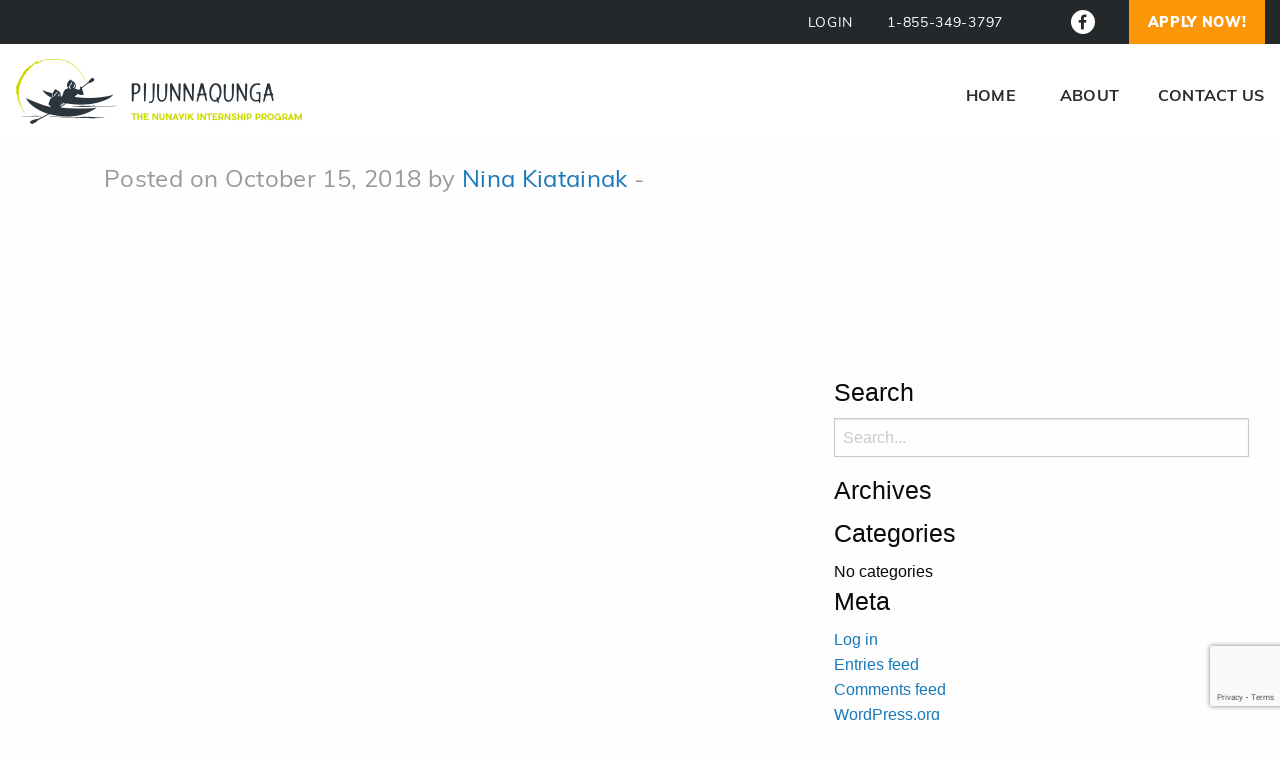

--- FILE ---
content_type: text/html; charset=UTF-8
request_url: https://pijunnaqunga.org/weeklylearning/week-oct-15/
body_size: 9743
content:
<!doctype html>

  <html class="no-js"  lang="en-US">

	<head>
		<meta charset="utf-8">

		<!-- Force IE to use the latest rendering engine available -->
		<meta http-equiv="X-UA-Compatible" content="IE=edge">

		<!-- Mobile Meta -->
		<meta name="viewport" content="width=device-width, initial-scale=1.0">
		<meta class="foundation-mq">

		<!-- If Site Icon isn't set in customizer -->
					<!-- Icons & Favicons -->
			<link rel="icon" href="https://pijunnaqunga.org/wp-content/themes/pijunnaqunga/favicon.png">
			<link href="https://pijunnaqunga.org/wp-content/themes/pijunnaqunga/assets/images/apple-icon-touch.png" rel="apple-touch-icon" />
			<!--[if IE]>
				<link rel="shortcut icon" href="https://pijunnaqunga.org/wp-content/themes/pijunnaqunga/favicon.ico">
			<![endif]-->
			<meta name="msapplication-TileColor" content="#f01d4f">
			<meta name="msapplication-TileImage" content="https://pijunnaqunga.org/wp-content/themes/pijunnaqunga/assets/images/win8-tile-icon.png">
	    	<meta name="theme-color" content="#121212">
	    
		<link rel="pingback" href="https://pijunnaqunga.org/xmlrpc.php">

		<meta name='robots' content='index, follow, max-image-preview:large, max-snippet:-1, max-video-preview:-1' />
	<style>img:is([sizes="auto" i], [sizes^="auto," i]) { contain-intrinsic-size: 3000px 1500px }</style>
	
	<!-- This site is optimized with the Yoast SEO plugin v26.4 - https://yoast.com/wordpress/plugins/seo/ -->
	<title>Week of Oct 15 - Pijunnaqunga</title>
	<link rel="canonical" href="https://pijunnaqunga.org/weeklylearning/week-oct-15/" />
	<meta property="og:locale" content="en_US" />
	<meta property="og:type" content="article" />
	<meta property="og:title" content="Week of Oct 15 - Pijunnaqunga" />
	<meta property="og:url" content="https://pijunnaqunga.org/weeklylearning/week-oct-15/" />
	<meta property="og:site_name" content="Pijunnaqunga" />
	<meta property="article:modified_time" content="2018-10-15T20:36:44+00:00" />
	<meta name="twitter:card" content="summary_large_image" />
	<script type="application/ld+json" class="yoast-schema-graph">{"@context":"https://schema.org","@graph":[{"@type":"WebPage","@id":"https://pijunnaqunga.org/weeklylearning/week-oct-15/","url":"https://pijunnaqunga.org/weeklylearning/week-oct-15/","name":"Week of Oct 15 - Pijunnaqunga","isPartOf":{"@id":"https://pijunnaqunga.org/#website"},"datePublished":"2018-10-15T20:31:39+00:00","dateModified":"2018-10-15T20:36:44+00:00","breadcrumb":{"@id":"https://pijunnaqunga.org/weeklylearning/week-oct-15/#breadcrumb"},"inLanguage":"en-US","potentialAction":[{"@type":"ReadAction","target":["https://pijunnaqunga.org/weeklylearning/week-oct-15/"]}]},{"@type":"BreadcrumbList","@id":"https://pijunnaqunga.org/weeklylearning/week-oct-15/#breadcrumb","itemListElement":[{"@type":"ListItem","position":1,"name":"Home","item":"https://pijunnaqunga.org/"},{"@type":"ListItem","position":2,"name":"Week of Oct 15"}]},{"@type":"WebSite","@id":"https://pijunnaqunga.org/#website","url":"https://pijunnaqunga.org/","name":"Pijunnaqunga","description":"","potentialAction":[{"@type":"SearchAction","target":{"@type":"EntryPoint","urlTemplate":"https://pijunnaqunga.org/?s={search_term_string}"},"query-input":{"@type":"PropertyValueSpecification","valueRequired":true,"valueName":"search_term_string"}}],"inLanguage":"en-US"}]}</script>
	<!-- / Yoast SEO plugin. -->


<link rel='dns-prefetch' href='//platform-api.sharethis.com' />
<link rel="alternate" type="application/rss+xml" title="Pijunnaqunga &raquo; Feed" href="https://pijunnaqunga.org/feed/" />
<script type="text/javascript">
/* <![CDATA[ */
window._wpemojiSettings = {"baseUrl":"https:\/\/s.w.org\/images\/core\/emoji\/16.0.1\/72x72\/","ext":".png","svgUrl":"https:\/\/s.w.org\/images\/core\/emoji\/16.0.1\/svg\/","svgExt":".svg","source":{"concatemoji":"https:\/\/pijunnaqunga.org\/wp-includes\/js\/wp-emoji-release.min.js?ver=f39bc30fea05167b2c33049d7dca9af2.1763062280"}};
/*! This file is auto-generated */
!function(s,n){var o,i,e;function c(e){try{var t={supportTests:e,timestamp:(new Date).valueOf()};sessionStorage.setItem(o,JSON.stringify(t))}catch(e){}}function p(e,t,n){e.clearRect(0,0,e.canvas.width,e.canvas.height),e.fillText(t,0,0);var t=new Uint32Array(e.getImageData(0,0,e.canvas.width,e.canvas.height).data),a=(e.clearRect(0,0,e.canvas.width,e.canvas.height),e.fillText(n,0,0),new Uint32Array(e.getImageData(0,0,e.canvas.width,e.canvas.height).data));return t.every(function(e,t){return e===a[t]})}function u(e,t){e.clearRect(0,0,e.canvas.width,e.canvas.height),e.fillText(t,0,0);for(var n=e.getImageData(16,16,1,1),a=0;a<n.data.length;a++)if(0!==n.data[a])return!1;return!0}function f(e,t,n,a){switch(t){case"flag":return n(e,"\ud83c\udff3\ufe0f\u200d\u26a7\ufe0f","\ud83c\udff3\ufe0f\u200b\u26a7\ufe0f")?!1:!n(e,"\ud83c\udde8\ud83c\uddf6","\ud83c\udde8\u200b\ud83c\uddf6")&&!n(e,"\ud83c\udff4\udb40\udc67\udb40\udc62\udb40\udc65\udb40\udc6e\udb40\udc67\udb40\udc7f","\ud83c\udff4\u200b\udb40\udc67\u200b\udb40\udc62\u200b\udb40\udc65\u200b\udb40\udc6e\u200b\udb40\udc67\u200b\udb40\udc7f");case"emoji":return!a(e,"\ud83e\udedf")}return!1}function g(e,t,n,a){var r="undefined"!=typeof WorkerGlobalScope&&self instanceof WorkerGlobalScope?new OffscreenCanvas(300,150):s.createElement("canvas"),o=r.getContext("2d",{willReadFrequently:!0}),i=(o.textBaseline="top",o.font="600 32px Arial",{});return e.forEach(function(e){i[e]=t(o,e,n,a)}),i}function t(e){var t=s.createElement("script");t.src=e,t.defer=!0,s.head.appendChild(t)}"undefined"!=typeof Promise&&(o="wpEmojiSettingsSupports",i=["flag","emoji"],n.supports={everything:!0,everythingExceptFlag:!0},e=new Promise(function(e){s.addEventListener("DOMContentLoaded",e,{once:!0})}),new Promise(function(t){var n=function(){try{var e=JSON.parse(sessionStorage.getItem(o));if("object"==typeof e&&"number"==typeof e.timestamp&&(new Date).valueOf()<e.timestamp+604800&&"object"==typeof e.supportTests)return e.supportTests}catch(e){}return null}();if(!n){if("undefined"!=typeof Worker&&"undefined"!=typeof OffscreenCanvas&&"undefined"!=typeof URL&&URL.createObjectURL&&"undefined"!=typeof Blob)try{var e="postMessage("+g.toString()+"("+[JSON.stringify(i),f.toString(),p.toString(),u.toString()].join(",")+"));",a=new Blob([e],{type:"text/javascript"}),r=new Worker(URL.createObjectURL(a),{name:"wpTestEmojiSupports"});return void(r.onmessage=function(e){c(n=e.data),r.terminate(),t(n)})}catch(e){}c(n=g(i,f,p,u))}t(n)}).then(function(e){for(var t in e)n.supports[t]=e[t],n.supports.everything=n.supports.everything&&n.supports[t],"flag"!==t&&(n.supports.everythingExceptFlag=n.supports.everythingExceptFlag&&n.supports[t]);n.supports.everythingExceptFlag=n.supports.everythingExceptFlag&&!n.supports.flag,n.DOMReady=!1,n.readyCallback=function(){n.DOMReady=!0}}).then(function(){return e}).then(function(){var e;n.supports.everything||(n.readyCallback(),(e=n.source||{}).concatemoji?t(e.concatemoji):e.wpemoji&&e.twemoji&&(t(e.twemoji),t(e.wpemoji)))}))}((window,document),window._wpemojiSettings);
/* ]]> */
</script>
<style id='wp-emoji-styles-inline-css' type='text/css'>

	img.wp-smiley, img.emoji {
		display: inline !important;
		border: none !important;
		box-shadow: none !important;
		height: 1em !important;
		width: 1em !important;
		margin: 0 0.07em !important;
		vertical-align: -0.1em !important;
		background: none !important;
		padding: 0 !important;
	}
</style>
<link rel='stylesheet' id='wp-block-library-css' href='https://pijunnaqunga.org/wp-includes/css/dist/block-library/style.min.css?ver=f39bc30fea05167b2c33049d7dca9af2.1763062280' type='text/css' media='all' />
<style id='classic-theme-styles-inline-css' type='text/css'>
/*! This file is auto-generated */
.wp-block-button__link{color:#fff;background-color:#32373c;border-radius:9999px;box-shadow:none;text-decoration:none;padding:calc(.667em + 2px) calc(1.333em + 2px);font-size:1.125em}.wp-block-file__button{background:#32373c;color:#fff;text-decoration:none}
</style>
<style id='global-styles-inline-css' type='text/css'>
:root{--wp--preset--aspect-ratio--square: 1;--wp--preset--aspect-ratio--4-3: 4/3;--wp--preset--aspect-ratio--3-4: 3/4;--wp--preset--aspect-ratio--3-2: 3/2;--wp--preset--aspect-ratio--2-3: 2/3;--wp--preset--aspect-ratio--16-9: 16/9;--wp--preset--aspect-ratio--9-16: 9/16;--wp--preset--color--black: #000000;--wp--preset--color--cyan-bluish-gray: #abb8c3;--wp--preset--color--white: #ffffff;--wp--preset--color--pale-pink: #f78da7;--wp--preset--color--vivid-red: #cf2e2e;--wp--preset--color--luminous-vivid-orange: #ff6900;--wp--preset--color--luminous-vivid-amber: #fcb900;--wp--preset--color--light-green-cyan: #7bdcb5;--wp--preset--color--vivid-green-cyan: #00d084;--wp--preset--color--pale-cyan-blue: #8ed1fc;--wp--preset--color--vivid-cyan-blue: #0693e3;--wp--preset--color--vivid-purple: #9b51e0;--wp--preset--gradient--vivid-cyan-blue-to-vivid-purple: linear-gradient(135deg,rgba(6,147,227,1) 0%,rgb(155,81,224) 100%);--wp--preset--gradient--light-green-cyan-to-vivid-green-cyan: linear-gradient(135deg,rgb(122,220,180) 0%,rgb(0,208,130) 100%);--wp--preset--gradient--luminous-vivid-amber-to-luminous-vivid-orange: linear-gradient(135deg,rgba(252,185,0,1) 0%,rgba(255,105,0,1) 100%);--wp--preset--gradient--luminous-vivid-orange-to-vivid-red: linear-gradient(135deg,rgba(255,105,0,1) 0%,rgb(207,46,46) 100%);--wp--preset--gradient--very-light-gray-to-cyan-bluish-gray: linear-gradient(135deg,rgb(238,238,238) 0%,rgb(169,184,195) 100%);--wp--preset--gradient--cool-to-warm-spectrum: linear-gradient(135deg,rgb(74,234,220) 0%,rgb(151,120,209) 20%,rgb(207,42,186) 40%,rgb(238,44,130) 60%,rgb(251,105,98) 80%,rgb(254,248,76) 100%);--wp--preset--gradient--blush-light-purple: linear-gradient(135deg,rgb(255,206,236) 0%,rgb(152,150,240) 100%);--wp--preset--gradient--blush-bordeaux: linear-gradient(135deg,rgb(254,205,165) 0%,rgb(254,45,45) 50%,rgb(107,0,62) 100%);--wp--preset--gradient--luminous-dusk: linear-gradient(135deg,rgb(255,203,112) 0%,rgb(199,81,192) 50%,rgb(65,88,208) 100%);--wp--preset--gradient--pale-ocean: linear-gradient(135deg,rgb(255,245,203) 0%,rgb(182,227,212) 50%,rgb(51,167,181) 100%);--wp--preset--gradient--electric-grass: linear-gradient(135deg,rgb(202,248,128) 0%,rgb(113,206,126) 100%);--wp--preset--gradient--midnight: linear-gradient(135deg,rgb(2,3,129) 0%,rgb(40,116,252) 100%);--wp--preset--font-size--small: 13px;--wp--preset--font-size--medium: 20px;--wp--preset--font-size--large: 36px;--wp--preset--font-size--x-large: 42px;--wp--preset--spacing--20: 0.44rem;--wp--preset--spacing--30: 0.67rem;--wp--preset--spacing--40: 1rem;--wp--preset--spacing--50: 1.5rem;--wp--preset--spacing--60: 2.25rem;--wp--preset--spacing--70: 3.38rem;--wp--preset--spacing--80: 5.06rem;--wp--preset--shadow--natural: 6px 6px 9px rgba(0, 0, 0, 0.2);--wp--preset--shadow--deep: 12px 12px 50px rgba(0, 0, 0, 0.4);--wp--preset--shadow--sharp: 6px 6px 0px rgba(0, 0, 0, 0.2);--wp--preset--shadow--outlined: 6px 6px 0px -3px rgba(255, 255, 255, 1), 6px 6px rgba(0, 0, 0, 1);--wp--preset--shadow--crisp: 6px 6px 0px rgba(0, 0, 0, 1);}:where(.is-layout-flex){gap: 0.5em;}:where(.is-layout-grid){gap: 0.5em;}body .is-layout-flex{display: flex;}.is-layout-flex{flex-wrap: wrap;align-items: center;}.is-layout-flex > :is(*, div){margin: 0;}body .is-layout-grid{display: grid;}.is-layout-grid > :is(*, div){margin: 0;}:where(.wp-block-columns.is-layout-flex){gap: 2em;}:where(.wp-block-columns.is-layout-grid){gap: 2em;}:where(.wp-block-post-template.is-layout-flex){gap: 1.25em;}:where(.wp-block-post-template.is-layout-grid){gap: 1.25em;}.has-black-color{color: var(--wp--preset--color--black) !important;}.has-cyan-bluish-gray-color{color: var(--wp--preset--color--cyan-bluish-gray) !important;}.has-white-color{color: var(--wp--preset--color--white) !important;}.has-pale-pink-color{color: var(--wp--preset--color--pale-pink) !important;}.has-vivid-red-color{color: var(--wp--preset--color--vivid-red) !important;}.has-luminous-vivid-orange-color{color: var(--wp--preset--color--luminous-vivid-orange) !important;}.has-luminous-vivid-amber-color{color: var(--wp--preset--color--luminous-vivid-amber) !important;}.has-light-green-cyan-color{color: var(--wp--preset--color--light-green-cyan) !important;}.has-vivid-green-cyan-color{color: var(--wp--preset--color--vivid-green-cyan) !important;}.has-pale-cyan-blue-color{color: var(--wp--preset--color--pale-cyan-blue) !important;}.has-vivid-cyan-blue-color{color: var(--wp--preset--color--vivid-cyan-blue) !important;}.has-vivid-purple-color{color: var(--wp--preset--color--vivid-purple) !important;}.has-black-background-color{background-color: var(--wp--preset--color--black) !important;}.has-cyan-bluish-gray-background-color{background-color: var(--wp--preset--color--cyan-bluish-gray) !important;}.has-white-background-color{background-color: var(--wp--preset--color--white) !important;}.has-pale-pink-background-color{background-color: var(--wp--preset--color--pale-pink) !important;}.has-vivid-red-background-color{background-color: var(--wp--preset--color--vivid-red) !important;}.has-luminous-vivid-orange-background-color{background-color: var(--wp--preset--color--luminous-vivid-orange) !important;}.has-luminous-vivid-amber-background-color{background-color: var(--wp--preset--color--luminous-vivid-amber) !important;}.has-light-green-cyan-background-color{background-color: var(--wp--preset--color--light-green-cyan) !important;}.has-vivid-green-cyan-background-color{background-color: var(--wp--preset--color--vivid-green-cyan) !important;}.has-pale-cyan-blue-background-color{background-color: var(--wp--preset--color--pale-cyan-blue) !important;}.has-vivid-cyan-blue-background-color{background-color: var(--wp--preset--color--vivid-cyan-blue) !important;}.has-vivid-purple-background-color{background-color: var(--wp--preset--color--vivid-purple) !important;}.has-black-border-color{border-color: var(--wp--preset--color--black) !important;}.has-cyan-bluish-gray-border-color{border-color: var(--wp--preset--color--cyan-bluish-gray) !important;}.has-white-border-color{border-color: var(--wp--preset--color--white) !important;}.has-pale-pink-border-color{border-color: var(--wp--preset--color--pale-pink) !important;}.has-vivid-red-border-color{border-color: var(--wp--preset--color--vivid-red) !important;}.has-luminous-vivid-orange-border-color{border-color: var(--wp--preset--color--luminous-vivid-orange) !important;}.has-luminous-vivid-amber-border-color{border-color: var(--wp--preset--color--luminous-vivid-amber) !important;}.has-light-green-cyan-border-color{border-color: var(--wp--preset--color--light-green-cyan) !important;}.has-vivid-green-cyan-border-color{border-color: var(--wp--preset--color--vivid-green-cyan) !important;}.has-pale-cyan-blue-border-color{border-color: var(--wp--preset--color--pale-cyan-blue) !important;}.has-vivid-cyan-blue-border-color{border-color: var(--wp--preset--color--vivid-cyan-blue) !important;}.has-vivid-purple-border-color{border-color: var(--wp--preset--color--vivid-purple) !important;}.has-vivid-cyan-blue-to-vivid-purple-gradient-background{background: var(--wp--preset--gradient--vivid-cyan-blue-to-vivid-purple) !important;}.has-light-green-cyan-to-vivid-green-cyan-gradient-background{background: var(--wp--preset--gradient--light-green-cyan-to-vivid-green-cyan) !important;}.has-luminous-vivid-amber-to-luminous-vivid-orange-gradient-background{background: var(--wp--preset--gradient--luminous-vivid-amber-to-luminous-vivid-orange) !important;}.has-luminous-vivid-orange-to-vivid-red-gradient-background{background: var(--wp--preset--gradient--luminous-vivid-orange-to-vivid-red) !important;}.has-very-light-gray-to-cyan-bluish-gray-gradient-background{background: var(--wp--preset--gradient--very-light-gray-to-cyan-bluish-gray) !important;}.has-cool-to-warm-spectrum-gradient-background{background: var(--wp--preset--gradient--cool-to-warm-spectrum) !important;}.has-blush-light-purple-gradient-background{background: var(--wp--preset--gradient--blush-light-purple) !important;}.has-blush-bordeaux-gradient-background{background: var(--wp--preset--gradient--blush-bordeaux) !important;}.has-luminous-dusk-gradient-background{background: var(--wp--preset--gradient--luminous-dusk) !important;}.has-pale-ocean-gradient-background{background: var(--wp--preset--gradient--pale-ocean) !important;}.has-electric-grass-gradient-background{background: var(--wp--preset--gradient--electric-grass) !important;}.has-midnight-gradient-background{background: var(--wp--preset--gradient--midnight) !important;}.has-small-font-size{font-size: var(--wp--preset--font-size--small) !important;}.has-medium-font-size{font-size: var(--wp--preset--font-size--medium) !important;}.has-large-font-size{font-size: var(--wp--preset--font-size--large) !important;}.has-x-large-font-size{font-size: var(--wp--preset--font-size--x-large) !important;}
:where(.wp-block-post-template.is-layout-flex){gap: 1.25em;}:where(.wp-block-post-template.is-layout-grid){gap: 1.25em;}
:where(.wp-block-columns.is-layout-flex){gap: 2em;}:where(.wp-block-columns.is-layout-grid){gap: 2em;}
:root :where(.wp-block-pullquote){font-size: 1.5em;line-height: 1.6;}
</style>
<link rel='stylesheet' id='contact-form-7-css' href='https://pijunnaqunga.org/wp-content/plugins/contact-form-7/includes/css/styles.css?ver=6.1.3.1763062280' type='text/css' media='all' />
<link rel='stylesheet' id='wpml-legacy-horizontal-list-0-css' href='https://pijunnaqunga.org/wp-content/plugins/sitepress-multilingual-cms/templates/language-switchers/legacy-list-horizontal/style.min.css?ver=1.1763062280' type='text/css' media='all' />
<link rel='stylesheet' id='jquery-ui-smoothness-css' href='https://pijunnaqunga.org/wp-content/plugins/contact-form-7/includes/js/jquery-ui/themes/smoothness/jquery-ui.min.css?ver=1.12.1.1763062280' type='text/css' media='screen' />
<link rel='stylesheet' id='cf7cf-style-css' href='https://pijunnaqunga.org/wp-content/plugins/cf7-conditional-fields/style.css?ver=2.6.6.1763062280' type='text/css' media='all' />
<link rel='stylesheet' id='motion-ui-css-css' href='https://pijunnaqunga.org/wp-content/themes/pijunnaqunga/vendor/motion-ui/dist/motion-ui.min.css?ver=f39bc30fea05167b2c33049d7dca9af2.1763062280' type='text/css' media='all' />
<link rel='stylesheet' id='foundation-css-css' href='https://pijunnaqunga.org/wp-content/themes/pijunnaqunga/vendor/foundation-sites/dist/css/foundation.min.css?ver=f39bc30fea05167b2c33049d7dca9af2.1763062280' type='text/css' media='all' />
<link rel='stylesheet' id='font-awesome-css-css' href='https://pijunnaqunga.org/wp-content/themes/pijunnaqunga/assets/css/font-awesome.min.css?ver=f39bc30fea05167b2c33049d7dca9af2.1763062280' type='text/css' media='all' />
<link rel='stylesheet' id='animate-css-css' href='https://pijunnaqunga.org/wp-content/themes/pijunnaqunga/assets/css/animate.css?ver=f39bc30fea05167b2c33049d7dca9af2.1763062280' type='text/css' media='all' />
<link rel='stylesheet' id='owl-css-css' href='https://pijunnaqunga.org/wp-content/themes/pijunnaqunga/assets/css/owl/owl.carousel.min.css?ver=f39bc30fea05167b2c33049d7dca9af2.1763062280' type='text/css' media='all' />
<link rel='stylesheet' id='site-css-css' href='https://pijunnaqunga.org/wp-content/themes/pijunnaqunga/assets/css/style.css?v=7&#038;ver=6.8.3.1763062280' type='text/css' media='all' />
<script type="text/javascript" defer src="//platform-api.sharethis.com/js/sharethis.js?ver=1763062280#source=googleanalytics-wordpress#product=ga&amp;property=5f08876e7df6de00133234f3" id="googleanalytics-platform-sharethis-js"></script>
<script type="text/javascript" defer src="https://pijunnaqunga.org/wp-includes/js/jquery/jquery.min.js?ver=3.7.1.1763062280" id="jquery-core-js"></script>
<script type="text/javascript" defer src="https://pijunnaqunga.org/wp-includes/js/jquery/jquery-migrate.min.js?ver=3.4.1.1763062280" id="jquery-migrate-js"></script>
<link rel="https://api.w.org/" href="https://pijunnaqunga.org/wp-json/" /><link rel="alternate" title="oEmbed (JSON)" type="application/json+oembed" href="https://pijunnaqunga.org/wp-json/oembed/1.0/embed?url=https%3A%2F%2Fpijunnaqunga.org%2Fweeklylearning%2Fweek-oct-15%2F" />
<link rel="alternate" title="oEmbed (XML)" type="text/xml+oembed" href="https://pijunnaqunga.org/wp-json/oembed/1.0/embed?url=https%3A%2F%2Fpijunnaqunga.org%2Fweeklylearning%2Fweek-oct-15%2F&#038;format=xml" />
<meta name="generator" content="WPML ver:4.8.5 stt:1,4,64;" />
<style>#ui-datepicker-div {z-index:99!important;}</style>
		<!-- Drop Google Analytics here -->
		<!-- end analytics -->



	</head>

	<!-- Uncomment this line if using the Off-Canvas Menu -->

  
	<body data-rsssl=1 class="wp-singular weeklylearning-template-default single single-weeklylearning postid-1576 wp-theme-pijunnaqunga" id="en-body">

		<div class="off-canvas-wrapper">

			<div class="off-canvas position-right" id="off-canvas" data-off-canvas>
	<ul id="menu-main-navigation-en" class="vertical menu" data-accordion-menu><li id="menu-item-2029" class="menu-item menu-item-type-post_type menu-item-object-page menu-item-home menu-item-2029"><a href="https://pijunnaqunga.org/">Home</a></li>
<li id="menu-item-2026" class="apply-btn menu-item menu-item-type-custom menu-item-object-custom menu-item-2026"><a target="_blank" href="https://forms.gle/qSBUjiBMbzAmdaSS6">Apply now</a></li>
<li id="menu-item-395" class="menu-item menu-item-type-custom menu-item-object-custom menu-item-has-children menu-item-395"><a href="/2100/about/">About</a>
<ul class="vertical menu">
	<li id="menu-item-379" class="menu-item menu-item-type-custom menu-item-object-custom menu-item-379"><a href="/about#what_is">What is Pijunnaqunga</a></li>
	<li id="menu-item-380" class="menu-item menu-item-type-custom menu-item-object-custom menu-item-380"><a href="/about#our_team">Our Team</a></li>
	<li id="menu-item-381" class="menu-item menu-item-type-custom menu-item-object-custom menu-item-381"><a href="/about#our_partners">Our Partners</a></li>
</ul>
</li>
<li id="menu-item-366" class="menu-item menu-item-type-post_type menu-item-object-page menu-item-366"><a href="https://pijunnaqunga.org/contact-us/">Contact us</a></li>
</ul></div>
			<div class="off-canvas-content" data-off-canvas-content>

				<header class="header" role="banner">

					 <!-- This navs will be applied to the topbar, above all content
						  To see additional nav styles, visit the /parts directory -->
					 


<div id="top_bar" class="inside_page_top_bar">
	<div class="row">
		<div class="large-12 columns">
			<ul id="top_bar_items" class="float-right">
				<li><a href="https://pijunnaqunga.org/wp-login.php" target="_blank">LOGIN</a></li>
				<li><a href="tel:1-855-349-3797">1-855-349-3797</a></li>
				<li></li>
				<li><a href="https://www.facebook.com/pijunnaqunga.org/" target="_blank" class="facebook"><i class="fa fa-facebook" aria-hidden="true"></i></a></li>
									<li><a href="https://pijunnaqunga.org/?page_id=74" class="apply header_apply">Apply now!</a></li>
							</ul>
		</div>
	</div>
</div>

<div id="menu" class="inside-page">
	<div class="row">
		<div class="large-12 columns">
			<div class="top-bar-logo">
							<a href="https://pijunnaqunga.org"><img src="https://pijunnaqunga.org/wp-content/themes/pijunnaqunga/assets/images/secondary-logo.png"></a>
						</div>
			<div class="top-bar-menu">
				<ul id="menu-main-navigation-en-1" class="vertical medium-horizontal menu" data-responsive-menu="medium-dropdown"><li class="menu-item menu-item-type-post_type menu-item-object-page menu-item-home menu-item-2029"><a href="https://pijunnaqunga.org/">Home</a></li>
<li class="apply-btn menu-item menu-item-type-custom menu-item-object-custom menu-item-2026"><a target="_blank" href="https://forms.gle/qSBUjiBMbzAmdaSS6">Apply now</a></li>
<li class="menu-item menu-item-type-custom menu-item-object-custom menu-item-has-children menu-item-395"><a href="/2100/about/">About</a>
<ul class="menu">
	<li class="menu-item menu-item-type-custom menu-item-object-custom menu-item-379"><a href="/about#what_is">What is Pijunnaqunga</a></li>
	<li class="menu-item menu-item-type-custom menu-item-object-custom menu-item-380"><a href="/about#our_team">Our Team</a></li>
	<li class="menu-item menu-item-type-custom menu-item-object-custom menu-item-381"><a href="/about#our_partners">Our Partners</a></li>
</ul>
</li>
<li class="menu-item menu-item-type-post_type menu-item-object-page menu-item-366"><a href="https://pijunnaqunga.org/contact-us/">Contact us</a></li>
</ul>			</div>
			<div id="mobile-menu-bt"></div>
		</div>
	</div>
</div>

				</header> <!-- end .header -->
			
<div id="content">

	<div id="inner-content" class="row">

		<main id="main" class="large-8 medium-8 columns" role="main">
		
		    		
		    	<article id="post-1576" class="post-1576 weeklylearning type-weeklylearning status-publish hentry" role="article" itemscope itemtype="http://schema.org/BlogPosting">
						
	<header class="article-header">	
		<h1 class="entry-title single-title" itemprop="headline">Week of Oct 15</h1>
		<p class="byline">
	Posted on October 15, 2018 by <a href="https://pijunnaqunga.org/author/nina-kiatainak/" title="Posts by Nina Kiatainak" rel="author">Nina Kiatainak</a>  - </p>	    </header> <!-- end article header -->
					
    <section class="entry-content" itemprop="articleBody">
					</section> <!-- end article section -->
						
	<footer class="article-footer">
				<p class="tags"></p>	
	</footer> <!-- end article footer -->
						
		
													
</article> <!-- end article -->		    	
		    
		</main> <!-- end #main -->

		<div id="sidebar1" class="sidebar large-4 medium-4 columns" role="complementary">

	
		<div id="search-2" class="widget widget_search"><h4 class="widgettitle">Search</h4><form role="search" method="get" class="search-form" action="https://pijunnaqunga.org/">
	<label>
		<span class="screen-reader-text">Search for:</span>
		<input type="search" class="search-field" placeholder="Search..." value="" name="s" title="Search for:" />
	</label>
	<input type="submit" class="search-submit button" value="Search" />
</form></div><div id="archives-2" class="widget widget_archive"><h4 class="widgettitle">Archives</h4>
			<ul>
							</ul>

			</div><div id="categories-2" class="widget widget_categories"><h4 class="widgettitle">Categories</h4>
			<ul>
				<li class="cat-item-none">No categories</li>			</ul>

			</div><div id="meta-2" class="widget widget_meta"><h4 class="widgettitle">Meta</h4>
		<ul>
						<li><a rel="nofollow" href="https://pijunnaqunga.org/wp-login.php">Log in</a></li>
			<li><a href="https://pijunnaqunga.org/feed/">Entries feed</a></li>
			<li><a href="https://pijunnaqunga.org/comments/feed/">Comments feed</a></li>

			<li><a href="https://wordpress.org/">WordPress.org</a></li>
		</ul>

		</div>
	
</div>
	</div> <!-- end #inner-content -->

</div> <!-- end #content -->

				
				
					<section id="get_in_touch">
<!--						<div class="half_width first --><!--">-->
<!---->
<!--						</div>-->
<!---->
<!--						<div class="half_width second --><!--">-->
<!---->
<!--						</div>-->
						<div id="contact_row" class="row">
							<div class="large-12 columns">
								<div class="large-6 columns">
									<h2>Keep in touch!</h2>
									<h3>Subscribe to our mailing list</h3>
									<!-- Begin MailChimp Signup Form -->

									<div id="mc_embed_signup">
									<form action="//pijunnaqunga.us16.list-manage.com/subscribe/post?u=40081b14702030f998d5fadef&amp;id=c22740a0f0" method="post" id="mc-embedded-subscribe-form" name="mc-embedded-subscribe-form" class="validate" target="_blank" novalidate>
									    <div id="mc_embed_signup_scroll">

									<div class="mc-field-group">
										<input type="text"  name="FNAME" class="required" id="mce-FNAME" placeholder="Name">
									</div>
									<div class="mc-field-group">
										<input type="email" name="EMAIL" class="required email" id="mce-EMAIL" placeholder="Email">
									</div>
										<div id="mce-responses" class="clear">
											<div style="color:white" class="response" id="mce-error-response" style="display:none"></div>
											<div style="color:white" class="response" id="mce-success-response" style="display:none"></div>
										</div>    <!-- real people should not fill this in and expect good things - do not remove this or risk form bot signups-->
									    <div style="position: absolute; left: -5000px;" aria-hidden="true"><input type="text" name="b_40081b14702030f998d5fadef_c22740a0f0" tabindex="-1" value=""></div>
									    <div class="clear"><input class="send_button" type="submit" name="subscribe" id="mc-embedded-subscribe" value="send"></div>
									    </div>
									</form>
									</div>
									<script type='text/javascript' src='//s3.amazonaws.com/downloads.mailchimp.com/js/mc-validate.js'></script><script type='text/javascript'>(function($) {window.fnames = new Array(); window.ftypes = new Array();fnames[0]='EMAIL';ftypes[0]='email';fnames[1]='FNAME';ftypes[1]='text';fnames[2]='LNAME';ftypes[2]='text';fnames[3]='BIRTHDAY';ftypes[3]='birthday';}(jQuery));var $mcj = jQuery.noConflict(true);</script>
									<!--End mc_embed_signup-->
								</div>
								<div class="large-6 columns">
									<h2>Got a question ?</h2>
									<h3>Contact us</h3>
									
<div class="wpcf7 no-js" id="wpcf7-f530-o1" lang="en-US" dir="ltr" data-wpcf7-id="530">
<div class="screen-reader-response"><p role="status" aria-live="polite" aria-atomic="true"></p> <ul></ul></div>
<form action="/weeklylearning/week-oct-15/#wpcf7-f530-o1" method="post" class="wpcf7-form init" aria-label="Contact form" novalidate="novalidate" data-status="init">
<fieldset class="hidden-fields-container"><input type="hidden" name="_wpcf7" value="530" /><input type="hidden" name="_wpcf7_version" value="6.1.3" /><input type="hidden" name="_wpcf7_locale" value="en_US" /><input type="hidden" name="_wpcf7_unit_tag" value="wpcf7-f530-o1" /><input type="hidden" name="_wpcf7_container_post" value="0" /><input type="hidden" name="_wpcf7_posted_data_hash" value="" /><input type="hidden" name="_wpcf7cf_hidden_group_fields" value="[]" /><input type="hidden" name="_wpcf7cf_hidden_groups" value="[]" /><input type="hidden" name="_wpcf7cf_visible_groups" value="[]" /><input type="hidden" name="_wpcf7cf_repeaters" value="[]" /><input type="hidden" name="_wpcf7cf_steps" value="{}" /><input type="hidden" name="_wpcf7cf_options" value="{&quot;form_id&quot;:530,&quot;conditions&quot;:[],&quot;settings&quot;:{&quot;animation&quot;:&quot;yes&quot;,&quot;animation_intime&quot;:200,&quot;animation_outtime&quot;:200,&quot;conditions_ui&quot;:&quot;normal&quot;,&quot;notice_dismissed&quot;:false,&quot;notice_dismissed_rollback-cf7-5.8.3&quot;:true,&quot;notice_dismissed_rollback-cf7-5.9.3&quot;:true}}" /><input type="hidden" name="_wpcf7_recaptcha_response" value="" />
</fieldset>
<p><span class="wpcf7-form-control-wrap" data-name="full-name"><input size="40" maxlength="400" class="wpcf7-form-control wpcf7-text wpcf7-validates-as-required" aria-required="true" aria-invalid="false" placeholder="Name" value="" type="text" name="full-name" /></span><br />
<span class="wpcf7-form-control-wrap" data-name="email"><input size="40" maxlength="400" class="wpcf7-form-control wpcf7-email wpcf7-validates-as-required wpcf7-text wpcf7-validates-as-email" aria-required="true" aria-invalid="false" placeholder="Email" value="" type="email" name="email" /></span><br />
<span class="wpcf7-form-control-wrap" data-name="message"><textarea cols="40" rows="10" maxlength="2000" class="wpcf7-form-control wpcf7-textarea" aria-invalid="false" placeholder="Message" name="message"></textarea></span><br />
<br />
<input class="wpcf7-form-control wpcf7-submit has-spinner send_button" type="submit" value="Send" />
</p><div class="wpcf7-response-output" aria-hidden="true"></div>
</form>
</div>

								</div>
							</div>

						</div>
					</section>

					

				
				<footer class="footer" role="contentinfo">
					<div id="inner-footer" class="row">
						<div class="large-12 medium-12 columns">
							<div class="large-4 columns">
								<img class="float-left" src="https://pijunnaqunga.org/wp-content/themes/pijunnaqunga/assets/images/footer-logo.png">
							</div>
							<div class="large-5 columns text-center middle_footer">
								<a href="https://www.facebook.com/pijunnaqunga.org/" target="_blank" class="facebook"><i class="fa fa-facebook" aria-hidden="true"></i><h3>Follow us!</h3></a>
								<span>All rights reserved. &copy; 2025. Pijunnaqunga</span>
							</div>
							<div class="large-3 columns">
																<a href="http://onaki.ca" target="_blank" class="onaki_text">Created with inspiration by</a>
								<img class="float-right" src="https://pijunnaqunga.org/wp-content/themes/pijunnaqunga/assets/images/onaki_in.png">
							</div>
						</div>
					</div> <!-- end #inner-footer -->
				</footer> <!-- end .footer -->
			</div>  <!-- end .main-content -->
		</div> <!-- end .off-canvas-wrapper -->
		<script type="speculationrules">
{"prefetch":[{"source":"document","where":{"and":[{"href_matches":"\/*"},{"not":{"href_matches":["\/wp-*.php","\/wp-admin\/*","\/wp-content\/uploads\/*","\/wp-content\/*","\/wp-content\/plugins\/*","\/wp-content\/themes\/pijunnaqunga\/*","\/*\\?(.+)"]}},{"not":{"selector_matches":"a[rel~=\"nofollow\"]"}},{"not":{"selector_matches":".no-prefetch, .no-prefetch a"}}]},"eagerness":"conservative"}]}
</script>
<script type="text/javascript" defer src="https://pijunnaqunga.org/wp-includes/js/dist/hooks.min.js?ver=4d63a3d491d11ffd8ac6.1763062280" id="wp-hooks-js"></script>
<script type="text/javascript" defer src="https://pijunnaqunga.org/wp-includes/js/dist/i18n.min.js?ver=5e580eb46a90c2b997e6.1763062280" id="wp-i18n-js"></script>
<script type="text/javascript" id="wp-i18n-js-after">
/* <![CDATA[ */
wp.i18n.setLocaleData( { 'text direction\u0004ltr': [ 'ltr' ] } );
/* ]]> */
</script>
<script type="text/javascript" defer src="https://pijunnaqunga.org/wp-content/plugins/contact-form-7/includes/swv/js/index.js?ver=6.1.3.1763062280" id="swv-js"></script>
<script type="text/javascript" id="contact-form-7-js-before">
/* <![CDATA[ */
var wpcf7 = {
    "api": {
        "root": "https:\/\/pijunnaqunga.org\/wp-json\/",
        "namespace": "contact-form-7\/v1"
    }
};
/* ]]> */
</script>
<script type="text/javascript" defer src="https://pijunnaqunga.org/wp-content/plugins/contact-form-7/includes/js/index.js?ver=6.1.3.1763062280" id="contact-form-7-js"></script>
<script type="text/javascript" defer src="https://pijunnaqunga.org/wp-includes/js/jquery/ui/core.min.js?ver=1.13.3.1763062280" id="jquery-ui-core-js"></script>
<script type="text/javascript" defer src="https://pijunnaqunga.org/wp-includes/js/jquery/ui/datepicker.min.js?ver=1.13.3.1763062280" id="jquery-ui-datepicker-js"></script>
<script type="text/javascript" id="jquery-ui-datepicker-js-after">
/* <![CDATA[ */
jQuery(function(jQuery){jQuery.datepicker.setDefaults({"closeText":"Close","currentText":"Today","monthNames":["January","February","March","April","May","June","July","August","September","October","November","December"],"monthNamesShort":["Jan","Feb","Mar","Apr","May","Jun","Jul","Aug","Sep","Oct","Nov","Dec"],"nextText":"Next","prevText":"Previous","dayNames":["Sunday","Monday","Tuesday","Wednesday","Thursday","Friday","Saturday"],"dayNamesShort":["Sun","Mon","Tue","Wed","Thu","Fri","Sat"],"dayNamesMin":["S","M","T","W","T","F","S"],"dateFormat":"MM d, yy","firstDay":1,"isRTL":false});});
/* ]]> */
</script>
<script type="text/javascript" defer src="https://pijunnaqunga.org/wp-content/plugins/contact-form-7/includes/js/html5-fallback.js?ver=6.1.3.1763062280" id="contact-form-7-html5-fallback-js"></script>
<script type="text/javascript" id="wpcf7cf-scripts-js-extra">
/* <![CDATA[ */
var wpcf7cf_global_settings = {"ajaxurl":"https:\/\/pijunnaqunga.org\/wp-admin\/admin-ajax.php"};
/* ]]> */
</script>
<script type="text/javascript" defer src="https://pijunnaqunga.org/wp-content/plugins/cf7-conditional-fields/js/scripts.js?ver=2.6.6.1763062280" id="wpcf7cf-scripts-js"></script>
<script type="text/javascript" defer src="https://www.google.com/recaptcha/api.js?render=6Lc5868ZAAAAAOI9P1iJxDmPqnAoVLD7Zwk8urZ6&amp;ver=3.0.1763062280" id="google-recaptcha-js"></script>
<script type="text/javascript" defer src="https://pijunnaqunga.org/wp-includes/js/dist/vendor/wp-polyfill.min.js?ver=3.15.0.1763062280" id="wp-polyfill-js"></script>
<script type="text/javascript" id="wpcf7-recaptcha-js-before">
/* <![CDATA[ */
var wpcf7_recaptcha = {
    "sitekey": "6Lc5868ZAAAAAOI9P1iJxDmPqnAoVLD7Zwk8urZ6",
    "actions": {
        "homepage": "homepage",
        "contactform": "contactform"
    }
};
/* ]]> */
</script>
<script type="text/javascript" defer src="https://pijunnaqunga.org/wp-content/plugins/contact-form-7/modules/recaptcha/index.js?ver=6.1.3.1763062280" id="wpcf7-recaptcha-js"></script>
<script type="text/javascript" defer src="https://pijunnaqunga.org/wp-content/themes/pijunnaqunga/vendor/what-input/dist/what-input.min.js?ver=f39bc30fea05167b2c33049d7dca9af2.1763062280" id="what-input-js"></script>
<script type="text/javascript" defer src="https://pijunnaqunga.org/wp-content/themes/pijunnaqunga/vendor/foundation-sites/dist/js/foundation.min.js?ver=6.3.1.1763062280" id="foundation-js-js"></script>
<script type="text/javascript" defer src="https://pijunnaqunga.org/wp-content/themes/pijunnaqunga/assets/js/jquery.easeScroll.js?ver=f39bc30fea05167b2c33049d7dca9af2.1763062280" id="ease-scroll-js-js"></script>
<script type="text/javascript" defer src="https://pijunnaqunga.org/wp-content/themes/pijunnaqunga/assets/js/owl.carousel.min.js?ver=f39bc30fea05167b2c33049d7dca9af2.1763062280" id="owl-js-js"></script>
<script type="text/javascript" defer src="https://pijunnaqunga.org/wp-content/themes/pijunnaqunga/assets/js/scripts.js?v=8&amp;ver=6.8.3.1763062280" id="site-js-js"></script>
		<script>
			setTimeout(() => {
                jQuery("html").easeScroll();
                jQuery('.owl-carousel').owlCarousel({
                    loop:true,
                    autoplay: true,
                    items: 1,
                    autoplayHoverPause:false,
                    animateOut: 'fadeOut'
                });
			}, 100);
		</script>
	</body>
</html> <!-- end page -->


--- FILE ---
content_type: text/html; charset=utf-8
request_url: https://www.google.com/recaptcha/api2/anchor?ar=1&k=6Lc5868ZAAAAAOI9P1iJxDmPqnAoVLD7Zwk8urZ6&co=aHR0cHM6Ly9waWp1bm5hcXVuZ2Eub3JnOjQ0Mw..&hl=en&v=TkacYOdEJbdB_JjX802TMer9&size=invisible&anchor-ms=20000&execute-ms=15000&cb=g2cr6sjdx1zk
body_size: 45637
content:
<!DOCTYPE HTML><html dir="ltr" lang="en"><head><meta http-equiv="Content-Type" content="text/html; charset=UTF-8">
<meta http-equiv="X-UA-Compatible" content="IE=edge">
<title>reCAPTCHA</title>
<style type="text/css">
/* cyrillic-ext */
@font-face {
  font-family: 'Roboto';
  font-style: normal;
  font-weight: 400;
  src: url(//fonts.gstatic.com/s/roboto/v18/KFOmCnqEu92Fr1Mu72xKKTU1Kvnz.woff2) format('woff2');
  unicode-range: U+0460-052F, U+1C80-1C8A, U+20B4, U+2DE0-2DFF, U+A640-A69F, U+FE2E-FE2F;
}
/* cyrillic */
@font-face {
  font-family: 'Roboto';
  font-style: normal;
  font-weight: 400;
  src: url(//fonts.gstatic.com/s/roboto/v18/KFOmCnqEu92Fr1Mu5mxKKTU1Kvnz.woff2) format('woff2');
  unicode-range: U+0301, U+0400-045F, U+0490-0491, U+04B0-04B1, U+2116;
}
/* greek-ext */
@font-face {
  font-family: 'Roboto';
  font-style: normal;
  font-weight: 400;
  src: url(//fonts.gstatic.com/s/roboto/v18/KFOmCnqEu92Fr1Mu7mxKKTU1Kvnz.woff2) format('woff2');
  unicode-range: U+1F00-1FFF;
}
/* greek */
@font-face {
  font-family: 'Roboto';
  font-style: normal;
  font-weight: 400;
  src: url(//fonts.gstatic.com/s/roboto/v18/KFOmCnqEu92Fr1Mu4WxKKTU1Kvnz.woff2) format('woff2');
  unicode-range: U+0370-0377, U+037A-037F, U+0384-038A, U+038C, U+038E-03A1, U+03A3-03FF;
}
/* vietnamese */
@font-face {
  font-family: 'Roboto';
  font-style: normal;
  font-weight: 400;
  src: url(//fonts.gstatic.com/s/roboto/v18/KFOmCnqEu92Fr1Mu7WxKKTU1Kvnz.woff2) format('woff2');
  unicode-range: U+0102-0103, U+0110-0111, U+0128-0129, U+0168-0169, U+01A0-01A1, U+01AF-01B0, U+0300-0301, U+0303-0304, U+0308-0309, U+0323, U+0329, U+1EA0-1EF9, U+20AB;
}
/* latin-ext */
@font-face {
  font-family: 'Roboto';
  font-style: normal;
  font-weight: 400;
  src: url(//fonts.gstatic.com/s/roboto/v18/KFOmCnqEu92Fr1Mu7GxKKTU1Kvnz.woff2) format('woff2');
  unicode-range: U+0100-02BA, U+02BD-02C5, U+02C7-02CC, U+02CE-02D7, U+02DD-02FF, U+0304, U+0308, U+0329, U+1D00-1DBF, U+1E00-1E9F, U+1EF2-1EFF, U+2020, U+20A0-20AB, U+20AD-20C0, U+2113, U+2C60-2C7F, U+A720-A7FF;
}
/* latin */
@font-face {
  font-family: 'Roboto';
  font-style: normal;
  font-weight: 400;
  src: url(//fonts.gstatic.com/s/roboto/v18/KFOmCnqEu92Fr1Mu4mxKKTU1Kg.woff2) format('woff2');
  unicode-range: U+0000-00FF, U+0131, U+0152-0153, U+02BB-02BC, U+02C6, U+02DA, U+02DC, U+0304, U+0308, U+0329, U+2000-206F, U+20AC, U+2122, U+2191, U+2193, U+2212, U+2215, U+FEFF, U+FFFD;
}
/* cyrillic-ext */
@font-face {
  font-family: 'Roboto';
  font-style: normal;
  font-weight: 500;
  src: url(//fonts.gstatic.com/s/roboto/v18/KFOlCnqEu92Fr1MmEU9fCRc4AMP6lbBP.woff2) format('woff2');
  unicode-range: U+0460-052F, U+1C80-1C8A, U+20B4, U+2DE0-2DFF, U+A640-A69F, U+FE2E-FE2F;
}
/* cyrillic */
@font-face {
  font-family: 'Roboto';
  font-style: normal;
  font-weight: 500;
  src: url(//fonts.gstatic.com/s/roboto/v18/KFOlCnqEu92Fr1MmEU9fABc4AMP6lbBP.woff2) format('woff2');
  unicode-range: U+0301, U+0400-045F, U+0490-0491, U+04B0-04B1, U+2116;
}
/* greek-ext */
@font-face {
  font-family: 'Roboto';
  font-style: normal;
  font-weight: 500;
  src: url(//fonts.gstatic.com/s/roboto/v18/KFOlCnqEu92Fr1MmEU9fCBc4AMP6lbBP.woff2) format('woff2');
  unicode-range: U+1F00-1FFF;
}
/* greek */
@font-face {
  font-family: 'Roboto';
  font-style: normal;
  font-weight: 500;
  src: url(//fonts.gstatic.com/s/roboto/v18/KFOlCnqEu92Fr1MmEU9fBxc4AMP6lbBP.woff2) format('woff2');
  unicode-range: U+0370-0377, U+037A-037F, U+0384-038A, U+038C, U+038E-03A1, U+03A3-03FF;
}
/* vietnamese */
@font-face {
  font-family: 'Roboto';
  font-style: normal;
  font-weight: 500;
  src: url(//fonts.gstatic.com/s/roboto/v18/KFOlCnqEu92Fr1MmEU9fCxc4AMP6lbBP.woff2) format('woff2');
  unicode-range: U+0102-0103, U+0110-0111, U+0128-0129, U+0168-0169, U+01A0-01A1, U+01AF-01B0, U+0300-0301, U+0303-0304, U+0308-0309, U+0323, U+0329, U+1EA0-1EF9, U+20AB;
}
/* latin-ext */
@font-face {
  font-family: 'Roboto';
  font-style: normal;
  font-weight: 500;
  src: url(//fonts.gstatic.com/s/roboto/v18/KFOlCnqEu92Fr1MmEU9fChc4AMP6lbBP.woff2) format('woff2');
  unicode-range: U+0100-02BA, U+02BD-02C5, U+02C7-02CC, U+02CE-02D7, U+02DD-02FF, U+0304, U+0308, U+0329, U+1D00-1DBF, U+1E00-1E9F, U+1EF2-1EFF, U+2020, U+20A0-20AB, U+20AD-20C0, U+2113, U+2C60-2C7F, U+A720-A7FF;
}
/* latin */
@font-face {
  font-family: 'Roboto';
  font-style: normal;
  font-weight: 500;
  src: url(//fonts.gstatic.com/s/roboto/v18/KFOlCnqEu92Fr1MmEU9fBBc4AMP6lQ.woff2) format('woff2');
  unicode-range: U+0000-00FF, U+0131, U+0152-0153, U+02BB-02BC, U+02C6, U+02DA, U+02DC, U+0304, U+0308, U+0329, U+2000-206F, U+20AC, U+2122, U+2191, U+2193, U+2212, U+2215, U+FEFF, U+FFFD;
}
/* cyrillic-ext */
@font-face {
  font-family: 'Roboto';
  font-style: normal;
  font-weight: 900;
  src: url(//fonts.gstatic.com/s/roboto/v18/KFOlCnqEu92Fr1MmYUtfCRc4AMP6lbBP.woff2) format('woff2');
  unicode-range: U+0460-052F, U+1C80-1C8A, U+20B4, U+2DE0-2DFF, U+A640-A69F, U+FE2E-FE2F;
}
/* cyrillic */
@font-face {
  font-family: 'Roboto';
  font-style: normal;
  font-weight: 900;
  src: url(//fonts.gstatic.com/s/roboto/v18/KFOlCnqEu92Fr1MmYUtfABc4AMP6lbBP.woff2) format('woff2');
  unicode-range: U+0301, U+0400-045F, U+0490-0491, U+04B0-04B1, U+2116;
}
/* greek-ext */
@font-face {
  font-family: 'Roboto';
  font-style: normal;
  font-weight: 900;
  src: url(//fonts.gstatic.com/s/roboto/v18/KFOlCnqEu92Fr1MmYUtfCBc4AMP6lbBP.woff2) format('woff2');
  unicode-range: U+1F00-1FFF;
}
/* greek */
@font-face {
  font-family: 'Roboto';
  font-style: normal;
  font-weight: 900;
  src: url(//fonts.gstatic.com/s/roboto/v18/KFOlCnqEu92Fr1MmYUtfBxc4AMP6lbBP.woff2) format('woff2');
  unicode-range: U+0370-0377, U+037A-037F, U+0384-038A, U+038C, U+038E-03A1, U+03A3-03FF;
}
/* vietnamese */
@font-face {
  font-family: 'Roboto';
  font-style: normal;
  font-weight: 900;
  src: url(//fonts.gstatic.com/s/roboto/v18/KFOlCnqEu92Fr1MmYUtfCxc4AMP6lbBP.woff2) format('woff2');
  unicode-range: U+0102-0103, U+0110-0111, U+0128-0129, U+0168-0169, U+01A0-01A1, U+01AF-01B0, U+0300-0301, U+0303-0304, U+0308-0309, U+0323, U+0329, U+1EA0-1EF9, U+20AB;
}
/* latin-ext */
@font-face {
  font-family: 'Roboto';
  font-style: normal;
  font-weight: 900;
  src: url(//fonts.gstatic.com/s/roboto/v18/KFOlCnqEu92Fr1MmYUtfChc4AMP6lbBP.woff2) format('woff2');
  unicode-range: U+0100-02BA, U+02BD-02C5, U+02C7-02CC, U+02CE-02D7, U+02DD-02FF, U+0304, U+0308, U+0329, U+1D00-1DBF, U+1E00-1E9F, U+1EF2-1EFF, U+2020, U+20A0-20AB, U+20AD-20C0, U+2113, U+2C60-2C7F, U+A720-A7FF;
}
/* latin */
@font-face {
  font-family: 'Roboto';
  font-style: normal;
  font-weight: 900;
  src: url(//fonts.gstatic.com/s/roboto/v18/KFOlCnqEu92Fr1MmYUtfBBc4AMP6lQ.woff2) format('woff2');
  unicode-range: U+0000-00FF, U+0131, U+0152-0153, U+02BB-02BC, U+02C6, U+02DA, U+02DC, U+0304, U+0308, U+0329, U+2000-206F, U+20AC, U+2122, U+2191, U+2193, U+2212, U+2215, U+FEFF, U+FFFD;
}

</style>
<link rel="stylesheet" type="text/css" href="https://www.gstatic.com/recaptcha/releases/TkacYOdEJbdB_JjX802TMer9/styles__ltr.css">
<script nonce="AVqk4h_8ohVavfMnELQFCA" type="text/javascript">window['__recaptcha_api'] = 'https://www.google.com/recaptcha/api2/';</script>
<script type="text/javascript" src="https://www.gstatic.com/recaptcha/releases/TkacYOdEJbdB_JjX802TMer9/recaptcha__en.js" nonce="AVqk4h_8ohVavfMnELQFCA">
      
    </script></head>
<body><div id="rc-anchor-alert" class="rc-anchor-alert"></div>
<input type="hidden" id="recaptcha-token" value="[base64]">
<script type="text/javascript" nonce="AVqk4h_8ohVavfMnELQFCA">
      recaptcha.anchor.Main.init("[\x22ainput\x22,[\x22bgdata\x22,\x22\x22,\[base64]/[base64]/[base64]/[base64]/[base64]/[base64]/[base64]/[base64]/[base64]/[base64]/[base64]/[base64]/[base64]/[base64]\\u003d\x22,\[base64]\\u003d\\u003d\x22,\x22wosEOzE0wrkOIMKWw5rCv2XDhHPCrBXCv8Ogw6d1wrfDpMKnwr/[base64]/DocObw7PChDZ7DMOiAigVw5FEw6nDmynCpMKww5UKw7XDl8OlWsO/CcKsb8K6VsOgwoQaZ8ONGEMgdMKlw5PCvsOzwoDCscKAw5PCosOkB0lsGFHChcORLXBHSyYkVQ9mw4jCosK7HxTCu8O5GXfClGhawo0Qw5HCq8Klw7dUF8O/wrMoZgTCmcOpw6NBLRHDgWR9w7zCk8Otw6fCmSXDiXXDo8KJwokUw5MlfBYPw7rCoAfCncKNwrhCw7DCucOoSMOIwp9Swqx/woDDr3/DucOLKHTDtsOQw5LDmcOyT8K2w6lSwp4eYUcXLRtzN33DhUpXwpMuw6LDjsK4w4/Dj8OPM8OgwroMdMKuVMKow5zCkFs/JxTCmlDDgEzDr8K/w4nDjsOqwr1jw4YoawTDvATCkkvCkCzDscOfw5VVAsKowoNYTcKROMOhBMOBw5HCtMKEw59fwqFJw4bDixAhw5QvwpPDtzNwXcOtesORw5rDqcOaVhMDwrfDiCFdZx16BzHDv8KMbMK6bBMKRMOnb8KrwrDDhcO5w7LDgsK/RlHCm8OEeMO/w7jDkMOsUVnDu0sWw4jDhsKybTTCkcOOwoTDhH3CocOKaMO4WcOmccKUw4nCq8O6KsO6wpphw55/JcOww6pPwo0Ib3F4wqZxw63DvsOIwrl6wrjCs8OBwq5fw4DDqUbDjMOPwpzDoHYJbsKow7jDlVB3w4JjeMOLw6kSCMKWDTV5w5cIesO5LRYZw7Qtw5xzwqNsbSJRKRjDucOdVyjClR0Pw7fDlcKdw6LDj17DvEPCl8Knw40ow6nDnGVXAsO/w78Hw7LCixzDtCDDlsOiw5rCvQvCmsOFwqfDvWHDtMONwq/CnsKpwpfDq1MRZMOKw4o1w4HCpMOMamvCssODc0TDrg/DuTQywrrDiR7DrH7DusKqDk3Cr8Kjw4FkcsK4CQIOFRTDvmIMwrxTOyPDnUzDg8O4w70nwrxqw6FpIsONwqppAcKdwq4ufigHw7TDtcOnOsODVTknwoFgfcKLwr5yBQhsw7/Dg8Klw7MZdErCu8OzGMOZwrHCtcKuwqPDuRfCk8KSQwzDpVXCq0DDoD9YAMKXwrfCnyDCsUERax3DswY1w6nDg8O1ZWEPw7thwqdnwpPDicOvw5s/wqciwrfDgMKOGMOxG8KoJ8KawqfCi8KRwpcERsO+AGhYw7zCq8K9dUBkKVJdS3J+w4LCiFsGDwYZfVrDsxvDvi7CjVA/[base64]/[base64]/DmXbDojdfw6PDvCzCrg8uaSPCtX58woLDusOgw5/DtAITw5rCscOuw5nCqQU/BsK3wr8Qw4F8N8O3IBvDtsO2PMK/[base64]/Dl3LDq1R/wpXCnAE8wpsqwq0WL8OKw6RLJmDDgsOSw4JQDyQzGsOKw4HDn00wHw3DvxHCrsOtwoF7w5LDtB3Ds8OlYcOHwpHCpMOvw5FKw6dtwqDDmsOYwo0VwqJywq/Dt8OKPsK6d8KOelUOdcK5w5/CssOIAsKPw5DCkHbDusKSUC7Ch8O+BxNVwpddQMObasORE8OUG8KzwobCsyMHwoVDw6Y1wokGw4vCo8KiwojDkWLDvCbDnSJyf8OHSsOyw5Bjw7rDpVrDvcOresO7w4cOQTkgw5YTwpciSsKAw5o7Ai0fw5fCvgk+ZcOMa0nCr15Xw68jTAXDqsO9ccKVw5/Cs2g1w5fCi8KeWQTDhhZyw5EFOsK8AsOHeSVTBcKSw7TDv8OQGCBYeFQRw5TCuSfCk2PDu8OkRRIiRcKqPcO0woxrB8Okw6PClAHDuizCsBDCqUN2wptHcHNJw6LCjsK/d0HCvMOUwrDDoktvwpN7w5LCnyDCi8K2J8KnwqnDtcKfw5bCt1HDv8Kyw6JpQgvCjMKKw5nDiG90w550ehvDnB8xYsOGwojCk0YDw51lL2fDt8K5Uzx/[base64]/Cv8Onw6zCmxLDh8KJY8K7w5PCnnDDhMO2wrrDj2DCp38DwqMRwpRJG3PCi8Kiw7jDqsOMDcOvMCLDj8OzTRxpwocIUGjDlx3CnUYLJMOrdUbDgmzCvsOOwrnCrsKYe0IzwqnDvcKIw54TwqQdw7LDtzDClsO/w4p5w6dIw4NJw4VQEMK3L0rDgMOgwoLDk8OcN8Kfw6fDsHYDccOoLyvDmX56e8OdIMOBw5ZpQW57woE0wo7CncO5U0zDhMK6M8OgJMOrw4fCjwJgV8Kpwpp3DVXChCjConTDncK4woFyJmXCusK8wpTDnBILXsKMw6/DjMK5THbCj8Otwqg1PEF1w6EKw4HDjMONd8Ouw6vCn8KBw7Ezw55mw6oiw6TDhMO4S8OdYHTCv8K1WGQiL33CgAg0TwHCjcORTsKowptQw5dLw7Yuw6jCr8KYw71/w4vCl8O5w4o9w4jCrcOWwpkIZ8OEb8K5JMOPHFwrE17Ct8KwcMKAw6fCvcK3w7fDvzsswobCtWhPbF/CqFLDlVHCo8OSZxDChsKTFAECwqbCsMKHwrFUeMKKw5cFw4IIwoM3DCdvZcKvwrZKw5zCj2HDucKYLRHCvnfDvcK9wpBHTUNodSrCh8O3QcKbacKrEcOgw58cwoPDgMOFAMOywqZqPMOXPnDDqDVlwr/CtMO5w6kGw5rDpcKIwpwZd8KiUcKUH8KUaMOtIQzDtAEDw5ACwrvDhg5Cwq/ClcKJwrvDqzMhQ8O4wp0+YFwBw7tOw498GcKPTcKiw7fDrFoVasK8Vj3CjDpIw6VyYSrCvcKNwpZ0wprCkMKzWHxNwocBR0RTwqBsH8OAwoVhQsOVwpLCiBlQwoLCqsOVw7gjPStnI8KDdTFnwpNMCcKKw7HCm8Kww5QKwobDrEFMwpN0wrVWQRQresOQG0/Drw7CtMOMw5chw4Ruw591IGs8NsKIPB3ChMKMRcOVPW99Ry/DkHNUwp/Dj1lRLMKRw5hpwphtw5g+wq9AZVxAIsKmUcOjw6ojwr05w6fDuMKfE8KdwpNLBxcUa8KgwqJ/ACE5ajwIwpzDnsOKJ8KyOsOfLQ7ClS7CmcOAAMKWGVJ/wrHDmMOQWcK6wrAFMsKRDW/Ct8KEw7/DmmDDvxxfw6HChcO6wqo8R3l7McKcAR3CklvCtEgAwrXDq8OIw5DDsSTCoS5TCCtRWsKlw6s5EsOjw5hRwrpxMMKbwo3DpsOKw5ITw6HDgAYLJi/Cr8Kiw6wBUsKvw5bDscKhw5DDgTgfwoI7RAYDYC0JwoRaw5N2w5h2E8KlDcOIwrPDpEhrDMOlw6DDucOdFlEKw4PClHbDgm3DtDnCn8K3exRhHcOSRsOLw71ew4TCq13CpsOLw5DCmsOyw7kufTd0acOrBX7Cn8K5cj4/w5NCwo/DoMOZw7HCssOSwp/CvwR8w6/[base64]/CjMKXNMK8XSXDlsOuIybDnkRLM8KPwr/[base64]/[base64]/DssO5w7VsRcOwJsODwqbDrsOmf3R5wp/[base64]/Ch8OmTABaHhTCrcOILgtfbMK7dTbCgcK7NTxVwqZnwrvCsMO+bHbDmDrDk8KvwrTDncKkNwzDnlbDoXnCg8OmGl3DpxAHPQ3CpQoPw4fDisOAcTzDozR3w4PCo8KGwrzCpcKaZnIRezoNC8KrwqJlH8OSJ34uw7QUwp/[base64]/AMKzw7TCrcOxw4vCsnZUwqUHTsKfR8OeQnnCm1JTw5BYKmDDnBjChMOow57Cn0hrYWLDhHJhOsOLwr1JKGR+DHwTUW8WbVXCsy/DlcK0Kh/[base64]/CjcK5w4zDs2YZccK+wonDgMKILMKkwq8zw4XDpMKSwqrDi8ODwpnDlcOOL0ciRD8iw7ZvLcOELcKeQhNtcTtIw6bDtsKNwptHwpvCq20nwogLwoPCoS3CiBRDwo/DgxXCsMKJchdyfzDClMK1fsOZwqsod8Kqw7HCmjfClMKLIMOpGCPDoi4cwrPCkCfCimkiS8ONwrfDvznDpcO5K8KMKUEmQsK1w70XHwTCvwjClyhHJMOIPcOkwrfDkH/[base64]/Cg8OoCMOVwq7CmjHDk2MAQV3DscKIEy1bw7vCtiDCgMKlw4YLDxfDosO1FEnCsMO9PloCb8K7W8O6w6xEa3TDr8K4w57DqijDqsOTRsKDZsKDdcO9YAMhBsKxwobDmnkPwpk2KljCrhTDnBbCiMKkFE4yw57DjMKGwpLCj8Oiwp0Sw6gzw4ktw5FDwoEwwo/DvcKbw49Xw4VDYWbDiMKxwq8Hw7Bfwr8aYsO1EcKgwrvCpMOHw6BlNX3DvMKtwoLCiXjCj8Oaw6fCpcOUwrEOeMOiasKoZcOdTMKNwr1udcKJT1h8w7zDvEoWw4tEwqDDpTbDosKWRsKLH2TCt8KBw5/CkSplwogiEjAkw48/[base64]/[base64]/IcKcVTI6w4zChE1Gw4TDoMO8wrLCoGwrZS7CkcKvw5BoI3dGD8ORFBgww7txwpgFQnXDoMObLcKlwqhVw4lwwqE3w7VQwo8lw4PDpk/CtEcwEMKKKyE1QcOuc8O4ESPCpBwvHkZ1OlU1KMK9wr1gwowMw4TDk8KiKsKlLsKvw4/Cg8KbL1HDtMOYwrjDqC4Ew51uwqXCs8OjF8K2IcKHKTI7w7ZmUcOHOEk1worDtCTDmFBFwp5ANmPDj8KREzZnKDnCgMOOwrM+bMKDw7/Co8KIw5nDgRNYU2PCmsO4w6PDulA7wr3Ds8OqwpQhwoTDs8KkwrDCssKyTG0BwrLCglTDlVA4wr7Ct8KywqAKBsKlw6JpJcK9wo0DEcKFwqPCs8O2SMO4F8KMw7jCmFjDj8Kgw7o1RcONNcKXXsOCw7TCrcO/PMOATjTDixQlw6Bfw7DDvMOFYsK7LsOdIsKJTEteBgXCsxPDmMKCFxUdw7IRw7rCllRlblHCgANUJcOOCcOGworDvcOtwo7Dty/[base64]/DncKtYMOswo/[base64]/Dn17DiF9FwpF1w6YpdcKtw6kdwrJDLT16w5LCtHPDoHQtw75FcTHChcK9RwAlwr0Le8OJdMOKwqPDqsK/Ux5pwps9w7kEDsOGw5AWA8Kdw5hNRMKOwpVLTcOQwpk4J8KHUcOAJcKYFMOPWcOfIDPCmMKcw7htwp3DnTrChkXCusK7wpI9cAo3PVTDgMKXwoTDmF/[base64]/DjsKEw4zDrg3DlErDhHHCpsOWw41aw6dkw7TDvw/CmCEDwr8Ldy7DkMKWEBDDpcKzPRzCscKVV8KQSk3DlcKtw7HCsFw5K8Kmw7XCoBk8w5Jbwr/[base64]/w4TDhg0ycsOqwqc1JX9Ww7LDv13DhsOBw7jCocO+F8ONw7/DrsKTwpDDjjBowrABScO9wpFiwpR/w5DDksO/[base64]/Cgy1SWcK5QUBrwqXDuMODwrBGw49Yw7rDu2EBQ8KtS8KCMkx/MHBuFGwxQQ3CnhjDuTrChMKLwqUMwpnDvcOXZUZBWB5bwqtTI8OGwq3Dr8Oiwol3esKqw6kvecOSwpUDdMO7P2rCn8KtTjDCssOtMmoMLMOvwqpHTwFkD33CjsOqR2w8LDnCv0w2w5/CsjpUwrfDmw3DnXtHw43CicOoSy3CmMOqY8KDw65xYcOWwrh6w6hfwrbCrsOiwqAeTjHDmsOkKnsAwofCrCpTC8OKNF7DjhIOYmzDksK7R2LCt8Opw4JZwoHCmsKiG8K+SCvDvsKTO1QrZVslZ8OZY24Jw4l4JMOYw6XCkmBjNU7CngbCvTECfsKCwpx/VmIsaSPCq8K2w5cRN8OzT8O7a0Vvw4lOwqrDgz7CvcKCw6vDmMKAw4DCnzYcw6vCuWYcwrjDgsKKasKxw5bCm8K8cF/Do8KcE8KGKsKaw7BgJsOpcUvDr8KZVibDqsOWwpTDtcO+H8Kdw5DDuH7Cm8O0V8KgwpsuAyfDkMOFN8Ohw7dwwoxjwrU4HMKoDkp4wo9Ww4oGEsK0w6zDpEA/UcOJbhNBwp7Dj8OEwqgew6Flw7kVwqrDjMKlcMKjN8ObwpUrwoLDiGvDgMOGEHsufsOPP8OjchUKCGvDmcOLAcKAw7QuZMKFwp9xw4ZhwoRXOMKAwobClsOfwpAhBMOSfMOeZzTDg8KDwoPCgcKRwq/CqS9aCsKAw6HCrU0swpHDhMOPXMK9w67ChsOkFUBBw4zDkh8PwqHDk8KoXFZLWsObFGbDisO/wpbDkiF2GcK8NFXDscKVSAEAYMO2dGhXw7TCpGsUw7h2K2zDsMKFwqvDv8Ohw47DksOLScO6w4PCnsKpSsOPw5/DrcOewp/DtlIoEsKbwojCpMKTwpoqEQVad8ONw5LCiRxpw7siwqPDvm0kw77Dp0zDhcKjw6XDk8KcwpfCn8KZIMO+AcKfA8Oxw5pvw4pow4okwq7CtcOBw5VzJsK4STTCnzTCrzPDjMKxwqHDvWnCksKnWCVQXXrCtinDr8KvIMK0HmPCoMKxJnAnfsO/cFbChsKcHMO9w4tuT2Mtw7vDgMKJwpfCpQMWwqbCuMKbZcKFecK5VgPDmDByQAzCnVvDqjXChyY+wqpDB8Ohw6cEEcOiZcKbFMOewp0XezfDhcOHwpN8PMOMwrF0wp/CoTBRwoPDvg9qVFFgJynCocK4w6l9wojCrMO1w596w6HDhkQswp0sRMK+fcOeMMKBw5TCsMK5DhbCqRgVwrtuwo5LwpNFw5h1DcOtw6/DmDQAGMOOF0LDtsOTMnnDiBhuImrCrR7Dh3vCrcOCwqhxw7dlMCbCqR5SwovDncK6w7FWO8KWa0HCpR/[base64]/DvHXDunwSPSsIRwnCvcKIw58bIcOGw5tPwqorw58OacKawrLCrMOHRG9+CcOXw4lsw5bCnHtEb8OSGXnDgMOKa8OwVcOWwolqwpEdAcO5ecOnTsODw43DiMOyw4LCmMO0ejHDiMKww4Y4wpvDpApuwrdhw6jDqxtbw47CrEIow5/DgMK9JFcvMsK8w49IF1jDqn/[base64]/DpzrDr8OIA3HCqzJcX8OwwoAMw5/[base64]/WMOnDsOrNMOLPsK/wqHDtcOFw7nCn3DDv8OUEsOPwqQiKEnDkTjCjsOyw6zCq8Knw7bCq2rDhMOowocmEcKYbcKoDkgZw7QBw5IhQiU7AMKRAmTDqRjDscOETCnDkjnDhWFZIMOwwo/[base64]/SsKdK8KswqsbEU0Gw5sOwpDDicKOwpA0UgXCqVjDjcKLw7Nvw6l5w7zCowhuKcOLYT1Nw43Dr37Dg8O9wrBUwqTCicKxOn9HOcOJwpvDhcOqYMOLw7U4wpspw5keB8Okw7/DncOiw4LCnsKzwqEEF8KyKWrCkHdywoU4w4xyKcK4KThbFCXCssK3dV0IDkpvwqgcwoPCphnCg216wqoDM8OKXcOlwpNWVMOqEHoRwp/Cs8KFTcORwpDDiWJCHMKgw7zCpsO8dmzDksOwUMO4w4zDk8KuOsOwVcOAwqLDsyMDw5A8wpHDoyVlf8Kbbw5Tw6rCuAPCj8OOZ8O7E8O6woDDhsOZF8KhwpvDs8K0w5JnUxASwpPCkcOow5oVf8KFbMKhwrAEWMOxwroJw6LCocO/IMOKw6zCtcOgUVDCmwnCv8Kkw6LCqMKnSQ1mcMO0WcOhwqQOwps7F2UWCyhQwq3CjFnCmcKIehPDp3nCgUEQG3zCvgQfBcKWXMOjDz7CuFTDpsKWwqZ4wr0vNRvCosOvw7wdDFrCtQ/DtVdqO8Ouw6jDlDpGw5/CpcO1NHgdwprCs8O3ZXbCoSgpw7BDMcKiXcKGw6rDtnbDv8KwwoLCisK8wrBQXMOKwozCnA02w5vDp8OXZzPCnQhoFgTCrgPCqsOkwq03DXzDmDPDk8OLwrxGwojDsF/ClyQ+wpTCogXCvsOMBAAXGGjCuD7DusOkwp3CvcKWMH7CiUrCmcOuYcK+wprCvlpgwpJOZ8K3NDpEcMOmw7YFwq/[base64]/CugEOfy45WHzDlcKdwqPDrkVOcsO5QsOgw6rDj8KMcMOmw7x7EMOMwrc1wptMwrnCu8KFM8K/wpXCnMKHBsOAw4nDtsOOw5vDqG/[base64]/w4/DnAxqwowxw4nCvywZw5HCssOVwrvCqgJAaj5WYT/Ci8OgJyg+w59WfcOLw4RHbcKNDcKDw7XDpgPDm8OLw6nCiQNowpjDhQTCi8KnSsKKw5jCrD9/w51FMsO2w5NWLVLCoWwca8KVwo7DjMONwo/Cm1l/wrglfyrDvTzCs2nDmMOpZQspw7XDv8O6w77CuMOFwpTClMOYNxzCv8Ktw5zDt3Y4wrDCinnDosOnUcKCwrbCssKBJAHDsUbDusK0LMOnw7/Crl5Yw5TChcOUw5tzOcOUF2vCpMKaTABzw7rCnkVjR8OFw4IFTsKvw5Buwrsvw44CwoAvXsKxw4XCocOMwrzDusO+c2bDsnfCjhLCpU1nwpbClRE9T8KMw5NEY8KEE3wFOHoRE8Oawo/CmcKaw5TClcOzTMOfPT40LcKIO1cpwpPCmcKNwp3CkMOmwq4Uw7BPdcKBwrzDkCfDqWQPwqB4w6xnwp7Ck0AoDkx3wqBbw73CpcKcNHkndMOgw5g6HU5Gwq94woY/ClZlwqnCrknDpWoNSsKERTjCr8OdEn5mLGnCtsOSwqnCtSsLFMOKw7vCsxl+G0/[base64]/Cvn1Pw514M0HCn3nDm8ObLsOleDAuSsKaa8OsK3vDqAzDucKCdg/[base64]/[base64]/Dmn4Zw7XDl8ORwrjCp8KSw5bDq8Knwro3wojDtxQxw7wPFBhqTMKhw4vChR/ChxrCtxdKw4bCt8O7U23CoSJcVVnDrGjCvWoEwr0zwp3Dn8Kawp7DqG3DgcOdw6nCsMK0w7F0G8OEHMOAMDVUHFwYWcOmw7J/woZlwpsPw6IBw6xpw6sLw6zDnsOEISxIwp9MWgbDo8KAFsKMw7LCk8KRPsO+JhHDgznDk8KpRxnClsKlwrnCtMOrV8OfcMOvM8KYS0TDjMKcTzMYwoxZC8Omw4EuwqDDmcKlGhd/wqIUTMKLSMK7HRrDlWzDvsKNdcOEdsObC8KBQVEIwrcuwr8Kw4pjUMO3w6nCuWPDkMO5w43CscKfwq3CsMKOw4jDq8O2w5vDoU53UCxgS8KMwqgFTUbCix/DigzClcOCTMK2w6l/IMOrFcOeccKQfTpgFcOTUVpmPEfCgBvDoWRYDMOgw7fDhcOVw6kNIXzDpXQBwoPDtT7CmFhuwoDDmcKlPSfDpWPCpsOgbEPDjnfClcOFI8OUY8Kaw4DDucOawrsRw7LCt8O/WQjCkw7CpUnCk21nw7vDvGwWSVQnIMOKI8KZw6jDvMOAMsOQwok+CMO8wqLDgsKmw6zDksO6wrvDtjvCpD7CsFMxFHzCggXCnlHDv8OicMOxVXQNE2DChMOQO1nDuMOAw5zCj8OgKR1owonDhyLCsMKAw5J/w7IMJMKpKsKSaMK8ECnDvH/DocOWMk88w4xvwoopwpDDhlMqU38wHMOtw6BNfDTCnMKQQsKwJcK6w7h6w4DDkgXChUHCrAXDkMKUI8KAJFFFH3ZqdcKcGsOQOcOmJ0Y0w6PCjGvDjcO4XcKzwpfCl8OxwpZ4ScOzw4fCpHvCmsKLw7/DqRJqwppbw7zDu8KBw6DCn2DDrBoOwpnCiMKsw7gcwrHDny4awpXCtW9/[base64]/CnMOabsOjw6rCkXDCig/CiDAEUMK/Xi4rw5fCvglJU8Ohwo7Ci3zCrAMSwrVtwq0WIXTChXLDik7Dpi/DtVLDnDHCt8KswroSw6tGw6vCkDh3wpJZwqfChF/CjsK1w6vDtcORSMOzwqVhKB9VwrrCisOAw5A0w5DCl8KoHizDgjjDkUrDgsOdT8ObwoxFwqtAwqJRw4cZw6M/w7vDu8KKUcO6wpfDjsKUesK0GcK5KMOFDcOHwpHCoUo4w5howoMQwonDrVDDgUvDgBPDsGjDgAjCqTQbZEkBwofCpU/[base64]/CtsOnw5J0wr/DisOUwotwwpzDsWfCgzcmwrVwwpBVw4jDkzZWa8K1w6jDjMOEaXoqEcKjw5t4w4TCh1U2wpjDl8OswrLDgcKpw53CrsKtScO4wrlNwph+w75ww7LDuC0iw4zCpB3DiU/[base64]/[base64]/W8KnAsKtfcKbDcKQwrZhw5fCkSg+wohZw53DnhB/[base64]/w54xWzzDoMK/w43CoA4cUnbCkMOCDsKIw7JUw7zCoUIcT8O2BsOzP2jDhGMqKk3DnA3DicONwpM9asKTVMO+w6ReL8OZfMOow5HCqD3CpcOuw68MesObFjw8IsK2wrrCm8OAwonDgAZKwrluwpfCg3YYMTNxw5HCqiPDnQ47QRI/GQdQw7nDlQZdD1JUcsK9w5cjw77CgMOTTcO9wppNOsKwM8K4ckRow4rDnwPCsMKDwqDCgWvDjlTDszw7RjEhSxUtW8KWwpZrwo12MDsow77ComJYw6/CoT9wwp4ef3jCg1Ijw7/CpcKcwqFqMXHCnk/[base64]/wrjCswvCicKFw70sw4rCu8KWw7LCtcO/w6/DoMKtwpQLw7zDoMK8aCIWEsKIwrXDlcKxw44HBWYAwoN+anvCkxbCoMO+w5DCpcKORcKFSVDDuDE9w4kHw6pZw5jClCrDjcKiQx7Dvx/DkMK2wqvDtBPDj3TCssOqwoNoM0rCmkMtw7Juwqt/w5dsFcOJKSlOw73DhsKsw57CsDzCoC3Ckl7CiU7ClRthWcOmH3diP8KOwoLDjik3w4fCuwnDjcKjdMK/[base64]/CgMKCwonCj8KXw5sdb2/[base64]/DuMK7U3jDt8KwFsKfQn3CtcKqbcODwotOYcKiwqTCsTdIw6oyZBVBwofCsTzCjsO3wp3Dl8OSMytvwqfDtMO/wq/Dv0jCkB8Hwr5RZ8K8McOswq7CucK8wpbCsF7CksKxecKZHcKowrPCg25+SxtsfcKPLcKeIcKcw7rCssOtw7Ndw4VMw63Dig8RwpTDk1zDsXXDg3DCnlQfw7HDosOSPsOewqV/Z10Hwp7CicO2D3nCgHJtwrQEw7VVMMKHXGI+VcKSHmPDij1RwrslwrXDisOPdsKzMsOywo9nw5XCjcOmZ8KOAsOzRcOjJxkiwqbCqcKqEynCh0XDisKjUXETVgtHXjvCrMKgIMO/w6cJI8K5w5gbKmTCm37DsV7ChCPCq8OCUUrCocOMJ8Kpw5kIfcKoCDfCvsKmDAEAB8KpHQYzw4F0A8ODIiPDssKpwojDnDE2UMK/XD0Fwowtw7fChMKJAsKGXsO1w6gHwrfCisK2wrjDontAXMOFwopKw6LDmXUOwp7DpjjDsMOfwrAbwpDDgSvDnAp9wpxaSMKow63Ci2/[base64]/[base64]/DtMKBHCkkw6djw7TCtsKJei/CksOJYcOabMK/[base64]/[base64]/Dh8K2w5xEwrFowqlsXMOtw6t6w7fCug9/UnrCpMO2w6AOWyA3w7/[base64]/wpTDp8OZw5/DsSlswok1wphgZ1R4w7p5w54kw7/[base64]/CiGzCnQQHRCcEwoUAw6jDlcKHwoMtVMKSGmJWBcOiT8KYRcK7wp1Kwq1yQ8O1ClNpw4bCn8ObwrTCoS1qWT7CpjZnecKeTlDDjGnDkSDDu8KCe8ODwozCmMO/RsK8c1jCisKVwp93w5BLfsOjwqfDtQjCgcKnaj9Qwo8EwrvCsBzDtXnCnDAdw6BJOBLCpcOewrvDr8KWSMOywrbCoCPDlz57TgrCpkkHa0NmwpDCkcOAD8KWw5NYw6/[base64]/w4J6w7HDssKFw6/DsMOGTSHDncKsFcOHLcOFIX/Dnz/DnMK4w5nCrsOLw6txwpPDg8Odw6nCnMOuc2VONcKxwoNGw6nCiWY+WjvDrFErdcO/w4rDlMOyw5FzeMOHJcO6QMKWw6XCrUJxcsO+w7HDtATDuMOJS3s2wqvDiUkfM8O8VHjCncKFw5gDw51DwrvDvD9CwrPDpsOxwqHCoTVwwpvCk8OXJFYfwrTCrsKVCcKBwrNXeRMnw54wwo7DuEgfwpXCrnBYPh7Dry/Ciw/Dg8KTLsOewrIaUiTCpjPDswfChjHDgXEhwqwPwooVw5nDig7DiTrCkcOQY2vCkS7DqMKmEsKjCwBYN2LDgGsawpTCosKkw4jCu8OMwp/DtQDCrG3CkXDDrh3DiMK1B8KFw4t3w61CM04owp7Dkzgcw60WJ0tRw7puAcKATAvCpElFwq0zRMKgKMKwwqNOw4rDicONUsKwB8OPBV8Uw7/Dm8KNWgRjXcKaw7JowqvDuCbDtH7Do8K/wog7UiIgS1wmwo5Qw7wnw6tJw7taFmIMY3nChxhjwo9twpB1wqTClcOewrbDniTCvcKcGTzDhz3DgMKTwoB9wrk5aQfCq8KaMhN9aWJuHzDDmRxlw6fDlsOBY8ObSMKhGyw3w7s/wqTDj8Opwpp7OMOewpIMW8OAw44Uw5YufjA/wo3ChcOswqrDp8O+cMOuw7cMwqPDpsK0wpVywpsXwobDiFYfT0XDjMKWccK6w4NlYsOWSMK5QgnDisOMERUnwonCsMKzfMK/[base64]/DscKYWHoqwqRlwrLCmGcBEsKtHQHCvgEIw7XClnkEQ8OEw73Csj9RXhXCqsKAcBIOWiXCgWV0w7wPwo8HUgMbw5M/EcKfQ8KfI3cEKGsIw6nCo8KVFHPDrndZQQTDvyR7WcKeVsKRwpVOTgUyw44Fw5jChD3CscKywpN6cVfDu8KDTS/[base64]/Dm8KETm3DncKYYinDumEzwokFXsKwc0Ufw51kwrhZwqnDnRLDmANOw6fCvMKCw4hKcMO+wr/DoMOCwoDDo1HCjA13W0jCvsKiZRY9woZVwo4Cw4rDqRZEM8KWVGMmZkLDuMKEwrHDqkh/wpAiD2sjGQljw7B6Mx80w55Hw7AoWR1kwrXDksK7w6vCh8KYw5ZWF8Osw7rCmcKZPj7DhVjCnsO6GMOEYsOpw6LDoMKOYyxRRkDCk3AAHMO7e8KFdU4bTXYYwoIvw7jCp8KCSwAdKcOBwrTCl8OMBsO6wrnDssOQKhvDpBpKw5AUXHJKw4Mtw4/DscKiUsKIfCN0Y8Kdwr1HR3t4BmTCi8KYw6cow6LDtlvDuVoQX1NewqAbwozCt8Onw5o4wq3DoEnCnsO9GMK4w5HCksOdBA7DozDDisORwp8pQRwfw4EAwqBQw5/CkkjDiC80AsOjeTsPwqjCgDPCh8OUK8KlUcOBGsK/w7XCmsKQw758MDdyw77CtMOvw7LDmcKEw6Q3PsKtWcOEwq9iwqjDt0TCksKYw6zCkVjDk3N4EiXDucOWw7oXw4jDn2TCusOXPcKjEsK/w7rDgcO5w4dnwr7CijLCqMKZw5XCokjClcOHBsO5EMOHTA3CoMKrN8KCEmILw7BIw5fCgw7Dm8OIwrNrwrgRAlZ4w6HCucOuw5/DiMKqwoTDkMK/wrELwoZOYsK+RsOAwq7Cl8K9w6jCicOXwq8UwqPDoW1POmRvBMK1w78Nw7bDr1fDtATCv8O/wq3DiQ7CgsOpwpZUw5nCmlHCtzU/w40OLcKhYcOGWg3Dk8O9w6Q4I8OWYSltMcK5wphiwojCnF7DncK/w7t/[base64]/[base64]/DkltPV8KJw4fDunjDlMOZwo13emZWwp7DvnHCtcOvw7knwoTDs8KFwpTDjRp9cXXCl8K0BMKcwpTCisKFwqs8w4jCl8OtNyvChsOwYCDCo8OOciPCgF7CmMOAfGvClB/[base64]/Cg3DCu8OtZcODF8OuRMO9LzRAH1Qpw6knCcKGw4XCpHAMw5Ubw4DDuMK3YMK9w7pNw6nDkTHCkydZIzbDl1fCgQUjw5FOwqxYbE/[base64]/D1bDnWRfViY5WBAeM8OzwqTCtcOsW8OoSkIgEEbCs8O+a8O2GsOcwrgFQcOhwqlhRMKqwrEeCCgTHWcCekI7FsO+KF/[base64]/wqjCsG/[base64]/DjMKpZWHCrQbCnngLw7jDpcKkw4BdcMKvw6zDg1ptw5vCnMOVw4Inw4DDt31zD8OeZSXDtsKPNsOzw5g6woAdEGDDrMKAAmDCiEtuw7M7TcOMw7rDpWfDkcOwwr8Qw4HCrEYewql8w4HDoh/Dn3/DrMKsw6HCvgDDqcKowoHCksO/wp1fw4HDtAtpc0NJwqtuV8K6fsKbOsOUwqJZTjLDoVfCqxHCt8KlKF7Cr8KUwovCqT8+w4XCqsOmNgfCnGRmXMKUIi/[base64]/SF8Lw4HDjRQUw5fDpRbCgjI7USvCu8KmwqHDrBUXwojChcOKFGsYw5/[base64]/Dg1BPw6TChmZbEBzCggzDuMOPw7XCqmg1IcODwrgwwphPwqLCvcObw7ElGsK2KHALw4ZCw6nCrMO5STIBfXskw4VDwpBbwobCnkrCvsKQwognB8KfwpPDm1zCkxPDvMKrQRDDkDprA27DscKiXG0HXAHDs8O/SRJpa8OTw6JuEMOywqnClRLDvhZmwqR/YFw7w5AyVVvDh3vCpg7DoMOPw6DDhxNqFX7CjCMXw4jCo8OBRiR7CmzDtRURbcKPwpvCgEjCiATCjsOxwprDpivCiG3Di8OvwpzDncKTVsOxwod3NXciDG7ChHDDp3FRw6/DqcOKRyxmE8OEwqnCpVnCvgRawrXDqUtccMKBJX/CgDHCtsK/KMOVeh3CnsOnb8KMZcK/w5XDpDxoDDzDsn8Vwq9+wqnDssKLWMOjKsKTLsKOwqzDsMOawolGw6FWw7nDnmPDjkQ9dRQ4w646woTCpTl1DXsoe3x8w69pKmIMPcKEwovChzHDjTdQPcK/[base64]/DtXQsDMOxwrPDtsKpTQzCv2kcw57CpMOdXcKrfFYTw4/CpSkCX3clw6ozw4YwOMOfVsKfKTrDi8KgQ37Dk8KJMXDDnMKWSihIPh0QfMKqwrQ9C2lcwqFSMzzCqngvdSdkF10LYB7Di8O6wr3CiMOJXMOjCE/DpjrCksKHacK4w6PDjjEaMjAkw4LCgcOsTnLDl8KLwq0VScO+w4dEwqrCkAvCi8OSUgFVFhklWsKMQXQVw7HCgwzDgE3Cr17CgcKjw4PDo1ZYVBUcwpDClk9ww5hgw4APR8KpEQ\\u003d\\u003d\x22],null,[\x22conf\x22,null,\x226Lc5868ZAAAAAOI9P1iJxDmPqnAoVLD7Zwk8urZ6\x22,0,null,null,null,1,[21,125,63,73,95,87,41,43,42,83,102,105,109,121],[7668936,598],0,null,null,null,null,0,null,0,null,700,1,null,0,\[base64]/tzcYADoGZWF6dTZkEg4Iiv2INxgAOgVNZklJNBoZCAMSFR0U8JfjNw7/vqUGGcSdCRmc4owCGQ\\u003d\\u003d\x22,0,1,null,null,1,null,0,0],\x22https://pijunnaqunga.org:443\x22,null,[3,1,1],null,null,null,1,3600,[\x22https://www.google.com/intl/en/policies/privacy/\x22,\x22https://www.google.com/intl/en/policies/terms/\x22],\x22v7uzMo4QfH0nBOwOjEEz0IZcXZk/smvcHYRmvtdrEk8\\u003d\x22,1,0,null,1,1764316616733,0,0,[136,131,124],null,[50,6,209],\x22RC-0T_vVREFUX1gbg\x22,null,null,null,null,null,\x220dAFcWeA7hBe7qvSYuMSzHGBszTVGuUcc_exqlHRFPIvvKGwD8ujCGtVdcLlJK7E2GVVD31X2Vrl70OG-_kq17CHFbEb4-emi0Lw\x22,1764399416729]");
    </script></body></html>

--- FILE ---
content_type: text/css
request_url: https://pijunnaqunga.org/wp-content/themes/pijunnaqunga/assets/css/style.css?v=7&ver=6.8.3.1763062280
body_size: 13904
content:
@charset "UTF-8";
/************************************************

Stylesheet: Main Stylesheet

*************************************************/
/*********************
GENERAL STYLES
*********************/

.row{
  max-width: 67rem;
}
.footer .row{
  max-width: 75rem;
}
@import url('https://fonts.googleapis.com/css?family=Open+Sans:400i');

@font-face {
    font-family: 'Nunito Regular';
    src: url(fonts/Nunito/Nunito-Regular.ttf);
}

@font-face {
    font-family: 'AiPaiNutaaq Regular';
    src: url(fonts/Ilisarniq-Regular.otf);
}

@font-face {
    font-family: 'Inuk Bold';
    src: url(fonts/Ilisarniq-Bold.otf);
}

@import url('https://fonts.googleapis.com/css?family=Open+Sans:400,600,700i,800');

@font-face {
    font-family: 'Muli Regular';
    src: url(fonts/Muli/Muli-Regular.ttf);
}

@font-face {
    font-family: 'Muli Light';
    src: url(fonts/Muli/Muli-Light.ttf);
}

@font-face {
    font-family: 'Muli Bold';
    src: url(fonts/Muli/Muli-Bold.ttf);
}

@font-face {
    font-family: 'Muli Extra Bold';
    src: url(fonts/Muli/Muli-ExtraBold.ttf);
}

@font-face {
    font-family: 'Muli Black';
    src: url(fonts/Muli/Muli-Black.ttf);
}

@font-face {
    font-family: 'Muli Semi Bold Italic';
    src: url(fonts/Muli/Muli-SemiBoldItalic.ttf);
}


@font-face {
    font-family: 'Muli Italic';
    src: url(fonts/Muli/Muli-Italic.ttf);
}

@font-face {
    font-family: 'Muli Semi Bold';
    src: url(fonts/Muli/Muli-SemiBold.ttf);
}

#in-body *{
  font-family: 'AiPaiNutaaq Regular' !important;
}

#in-body b, #in-body strong{
  font-family: 'Inu Bold' !important;
}

#in-body .fa{
  font: normal normal normal 16px/1 FontAwesome !important;
}

em, i{
  font-family: 'Muli Italic';
}

b, strong{
  font-family: 'Muli Bold';
}
/*********************
LINK STYLES
*********************/
a:link, a:visited:link {
  -webkit-tap-highlight-color: rgba(0, 0, 0, 0.3); }

/*********************
H1, H2, H3, H4, H5 P STYLES
*********************/
h1 a, .h1 a, h2 a, .h2 a, h3 a, .h3 a, h4 a, .h4 a, h5 a, .h5 a {
  text-decoration: none; }

/*********************
HEADER STYLES
*********************/
.header ul.off-canvas-list li {
  list-style: none; }

/*********************
NAVIGATION STYLES
*********************/
.top-bar .title-area {
  z-index: 1; }

.off-canvas-list ul {
  margin-left: 0; }
  .off-canvas-list ul li a {
    border-bottom: 0px; }
  .off-canvas-list ul .dropdown {
    margin-left: 20px; }

/*********************
POSTS & CONTENT STYLES
*********************/
#content #inner-content {
  padding: 1rem 0rem; }

.page-title .vcard {
  border: 0px;
  padding: 0px; }

.byline {
  color: #999; }

.entry-content img {
  max-width: 100%;
  height: auto; }

.entry-content .alignleft, .entry-content img.alignleft {
  margin-right: 1.5em;
  display: inline;
  float: left; }

.entry-content .alignright, .entry-content img.alignright {
  margin-left: 1.5em;
  display: inline;
  float: right; }

.entry-content .aligncenter, .entry-content img.aligncenter {
  margin-right: auto;
  margin-left: auto;
  display: block;
  clear: both; }

.entry-content video, .entry-content object {
  max-width: 100%;
  height: auto; }

.entry-content pre {
  background: #eee;
  border: 1px solid #cecece;
  padding: 10px; }

.wp-caption {
  max-width: 100%;
  background: #eee;
  padding: 5px; }
  .wp-caption img {
    max-width: 100%;
    margin-bottom: 0;
    width: 100%; }
  .wp-caption p.wp-caption-text {
    font-size: 0.85em;
    margin: 4px 0 7px;
    text-align: center; }

.post-password-form input[type="submit"] {
  display: inline-block;
  text-align: center;
  line-height: 1;
  cursor: pointer;
  -webkit-appearance: none;
  transition: all 0.25s ease-out;
  vertical-align: middle;
  border: 1px solid transparent;
  border-radius: 0;
  padding: 0.85em 1em;
  margin: 0 1rem 1rem 0;
  font-size: 0.9rem;
  background: #2199e8;
  color: #fff; }
  [data-whatinput='mouse'] .post-password-form input[type="submit"] {
    outline: 0; }
  .post-password-form input[type="submit"]:hover, .post-password-form input[type="submit"]:focus {
    background: #1583cc;
    color: #fff; }

/*********************
IMAGE GALLERY STYLES
*********************/
/*********************
PAGE NAVI STYLES
*********************/
.page-navigation {
  margin-top: 1rem;
}
.apply-btn {
    display: none !important;
}
.home .apply-btn {
    display: table-cell !important;
}



/*********************
COMMENT STYLES
*********************/
#comments .commentlist {
  margin-left: 0px; }

#respond ul {
  margin-left: 0px; }

.commentlist li {
  position: relative;
  clear: both;
  overflow: hidden;
  list-style-type: none;
  margin-bottom: 1.5em;
  padding: 0.7335em 10px; }
  .commentlist li:last-child {
    margin-bottom: 0; }
  .commentlist li ul.children {
    margin: 0; }

.commentlist li[class*=depth-] {
  margin-top: 1.1em; }

.commentlist li.depth-1 {
  margin-left: 0;
  margin-top: 0; }

.commentlist li:not(.depth-1) {
  margin-left: 10px;
  margin-top: 0;
  padding-bottom: 0; }

.commentlist .vcard {
  margin-left: 50px; }
  .commentlist .vcard cite.fn {
    font-weight: 700;
    font-style: normal; }
  .commentlist .vcard time {
    float: right; }
    .commentlist .vcard time a {
      color: #999;
      text-decoration: none; }
      .commentlist .vcard time a:hover {
        text-decoration: underline; }
  .commentlist .vcard img.avatar {
    position: absolute;
    left: 10px;
    padding: 2px;
    border: 1px solid #cecece;
    background: #fff; }

.commentlist .comment_content p {
  margin: 0.7335em 0 1.5em;
  font-size: 1em;
  line-height: 1.5em; }

.commentlist .comment-reply-link {
  float: right; }

/*********************
COMMENT FORM STYLES
*********************/
.respond-form {
  margin: 1.5em 10px;
  padding-bottom: 2.2em; }
  .respond-form form {
    margin: 0.75em 0; }
    .respond-form form li {
      list-style-type: none;
      clear: both;
      margin-bottom: 0.7335em; }
      .respond-form form li label,
      .respond-form form li small {
        display: none; }
    .respond-form form input[type=text],
    .respond-form form input[type=email],
    .respond-form form input[type=url],
    .respond-form form textarea {
      padding: 3px 6px;
      background: #efefef;
      border: 2px solid #cecece;
      line-height: 1.5em; }
      .respond-form form input[type=text]:focus,
      .respond-form form input[type=email]:focus,
      .respond-form form input[type=url]:focus,
      .respond-form form textarea:focus {
        background: #fff; }
      .respond-form form input[type=text]:invalid,
      .respond-form form input[type=email]:invalid,
      .respond-form form input[type=url]:invalid,
      .respond-form form textarea:invalid {
        outline: none;
        border-color: #fbc2c4;
        background-color: #f6e7eb;
        -ms-box-shadow: none;
        box-shadow: none; }
    .respond-form form input[type=text],
    .respond-form form input[type=email],
    .respond-form form input[type=url] {
      max-width: 400px;
      min-width: 250px; }
    .respond-form form textarea {
      resize: none;
      width: 97.3%;
      height: 150px; }

#comment-form-title {
  margin: 0 0 1.1em; }

#allowed_tags {
  margin: 1.5em 10px 0.7335em 0; }

.nocomments {
  margin: 0 20px 1.1em; }
.nopadding{
  padding: 0;
}
/*********************
SIDEBARS & ASIDES
*********************/
.widget ul {
  margin: 0; }
  .widget ul li {
    list-style: none; }

/*********************
FOOTER STYLES
*********************/
.footer {
    clear: both;
    margin-top: 1em;
}
#contact_row{
    max-width:67rem;
    padding-top:50px;
    padding-bottom:50px;
}
#contact_row .columns{
    float:none;
}
#contact_row .large-12{
    display:flex;
}

#contact_row .send_button{
  float:none;
}
.form_bump{
    margin-top:30px;
    display:block;
}
@media only screen and (max-width: 768px){

    #contact_row .large-12{
        display:flex;
        flex-direction:column;
        justify-content: center;
    }
    #contact_row .large-12 .large-6 {
        width: 100% !important;
        max-width: 100% !important;
        margin-right: 0 !important;
    }
    #contact_row .large-12 .large-6:first-child{
        margin-bottom:60px !important;
    }
    #contact_row #mc_embed_signup{
        max-width:315px;
        margin:0 auto;
    }
    #contact_row .wpcf7-recaptcha{
        display:flex;
        justify-content:center;
    }
}

/*********************
FOUNDATION STYLES
*********************/

/*********************
PLUGIN STYLES
*********************/
.gform_body ul {
  list-style: none outside none;
  margin: 0; }

/******************************************************************

Stylesheet: Retina Screens & Devices Stylesheet

When handling retina screens you need to make adjustments, especially
if you're not using font icons. Here you can add them in one neat
place.

******************************************************************/
/******************************************************************

Stylesheet: Print Stylesheet

This is the print stylesheet. There's probably not a lot
of reasons to edit this stylesheet.

Remember to add things that won't make sense to print at
the bottom. Things like nav, ads, and forms shouldbe set
to display none.
******************************************************************/
@media print {
  * {
    background: transparent !important;
    color: black !important;
    text-shadow: none !important;
    -webkit-filter: none !important;
    filter: none !important;
    -ms-filter: none !important; }
  a, a:visited {
    color: #444 !important;
    text-decoration: underline; }
    a:after, a:visited:after {
      content: " (" attr(href) ")"; }
    a abbr[title]:after, a:visited abbr[title]:after {
      content: " (" attr(title) ")"; }
  .ir a:after,
  a[href^="javascript:"]:after,
  a[href^="#"]:after {
    content: ""; }
  pre, blockquote {
    border: 1px solid #999;
    page-break-inside: avoid; }
  thead {
    display: table-header-group; }
  tr, img {
    page-break-inside: avoid; }
  img {
    max-width: 100% !important; }
  @page {
    margin: 0.5cm; }
  p, h2, h3 {
    orphans: 3;
    widows: 3; }
  h2,
  h3 {
    page-break-after: avoid; }
  .sidebar,
  .page-navigation,
  .wp-prev-next,
  .respond-form,
  nav {
    display: none; } }
.animated{
  animation-duration: 1.7s;
  animation-fill-mode: both;
}
#top_bar{
  background: #25282a;
  height: 44px;
  width: 100%;
  position: fixed;
  top: 0;
  z-index: 99999;
}
#top_bar .row{
  max-width: 90rem;
}
#top_bar #top_bar_items{
  margin: 0;
  list-style-type: none;
}
#top_bar #top_bar_items li{
  display: inline-block;
  margin-right: 30px;
}
#top_bar #top_bar_items li:last-of-type{
  margin-right: 0px;
}
#top_bar #top_bar_items li a{
  color: white;
  font-family: 'Nunito Regular';
  text-transform: uppercase;
  transition: all 0.4s;
  letter-spacing: 0.05em;
  font-size: 14px;
  line-height: 45px;
}
#top_bar #top_bar_items li a:hover{
  color: #ccdb00;
}
a.facebook .fa{
  width: 24px;
  height: 24px;
  border-radius: 50%;
  background: white;
  color: #25282a;
  font-size: 16px;
  padding-top: 4px;
  padding-right: 1px;
  margin-top: 1px;
  top: 1px;
  position: relative;
  transition: all 0.4s;
  text-align: center;
}
a.facebook .fa:hover,  a.facebook:hover .fa{
  background: #c2ce09;
}
a.facebook:hover h3{
 color: #c2ce09;
}
.single_news_container a.facebook .fa{
  color: white;
  background: #c2ce09;
  padding-right: 0;
  top: 0;
  margin-left: 4px;
}
.single_news_container a.facebook:hover .fa{
  color: white;
  background: #25282a;
}
#top_bar #top_bar_items li a.facebook img{
  margin-top: -3px;
}
#menu .row{
  max-width: 82rem;
}
#home_header{
  height: 825px;
  position: relative;
  top: -153px;
  width: 100%;
  z-index: -1;
  margin-top: 139px;
}
section#program{
	margin-top: -153px;
}
#form a{
  font-family: 'Muli Semi Bold Italic';
  font-size: 18px;
  line-height: 26px;
  margin-bottom: 0;
  letter-spacing: 0.015em;
  color: #fba646;
}
.item{
  background-size: cover !important;
  height: 825px;
  position: relative;
  width: 100%;
  background-repeat: no-repeat !important;
  -webkit-animation-duration: 0.4s;
  background-position: center 0 !important;
}
@media (max-width:768px){
	section#home_header{
		height:470px;
	}
	div.item{
		height:470px;
		background-position:right 50px !important;
	}
	#fr-body .top, .top{
		border-width: 450px 810px 0 0 !important;
	}
}
/*.page-template-template-home .top-bar-logo{
  float: left;
  transform: rotate(45deg);
  display: block;
  width: 200px;
  height: 200px;
  background: #25282a;
  width: 304px;
  margin-top: -152px;
  height: 304px;
  z-index: 2;
}*/
.page-template-template-home .top-bar-logo{
  float: left;
  margin-top: -8px;
  margin-left: -90px;
  z-index: 12;
  width: 0;
  position: relative;
  height: 0;
  border-left: 220px solid transparent;
  border-right: 220px solid transparent;
  border-top: 160px solid #25282a;
}
.top-bar-menu{
  float: left;
  display: inline-block;
  position: relative;
  margin-left: -40px;
  z-index: 11;
  transition: all 0.4s;
  margin-top: 25px;
}
.top-bar-menu ul li a{
  font-family: 'Muli Bold';
  color: #282c2f;
  transition: all 0.4s;
  text-transform: uppercase;
  font-size: 16px;
  letter-spacing: 0.015em;
  transition: all 0.4s;
}
.top-bar-menu ul li.apply-btn a {
    background-color: #fa9607;
}
.top-bar-menu ul li ul li a{
  text-transform: none;
}
.top-bar-menu ul li a:hover{
  font-family: 'Muli Black';
}
.top-bar-menu.active{
  width:250px;
  right:20px;
}
.menu .active>a{
  background: transparent;
  color: #282c2f;
  font-family: 'Muli Black';
}
.menu.medium-horizontal {
    background-color: #CEDB00;
    padding-left: 60px;
    margin-left: -60px;
}
body:not(.home) .menu.medium-horizontal{
	background-color:transparent;
}

#menu.sticky .menu.medium-horizontal{
	background:transparent;
}
@media (max-width:1200px){
	.menu.medium-horizontal{
		margin-left:0;
	}
}
.header.stickly .menu.medium-horizontal{
	background-color:transparent;
}

#in-body .menu a:hover{
  color: #282c2f;
  font-family: 'Inuk Bold' !important;
}
#in-body .menu .active>a{
  background: transparent;
  color: #282c2f;
  font-family: 'Inuk Bold' !important;
}
.overlay{
  position: relative;
  top: 0;
  left: 0;
  width: 100%;
  height: 100%;
  background: #fed8a1;
  mix-blend-mode: soft-light;
}
/*
.page-template-template-home .top-bar-logo a{
  transform: rotate(-45deg);
  position: absolute;
  bottom: 93px;
  left: 90px;
  right: 0;
  margin: 0 auto;
}*/
.page-template-template-home .top-bar-logo a{
  position: absolute;
  bottom: 68px;
  width: 165px;
  right: -89px;
  margin: 0 auto;
  height: 105px;
}
.page-template-template-home .top-bar-logo a.logo-stickly{
	right:0;
}
.shape {
  position: absolute;
  top: 44px;
  left: 0;
  z-index: 3;
  margin:0 auto;
  -webkit-animation-duration: 0.4s;
}
#menu{
  position: fixed;
  width: 100%;
  z-index: 5;
  top: 44px;
  z-index: 99999999;
}
.inside-page{
  width: 100%;
  background: white;
}
.top {
  height:0;
  border-width:1000px 1430px 0 0;
  border-style:solid;
  border-color:rgba(0,0,0,0.3) transparent transparent rgba(0,0,0,0.3);
  transition: all 0.4s;
}
.menu>li>a{
  padding: .7rem 22px;
}
#fr-body .menu>li>a{
  padding: .7rem 12px;
}
#fr-body #header-text-animation .apply{
  font-size: 14px;
  width: 206px;
}
/* Support transparent border colors in IE6. */
* html .top {
    filter:chroma(color=rgba(0,0,0,0.3));
    border-top-color:rgba(0,0,0,0.3);
    border-left-color:rgba(0,0,0,0.3);
}
.dropdown.menu.medium-horizontal>li.is-dropdown-submenu-parent>a:after{
  display: none;
}
.dropdown.menu.medium-horizontal>li.is-dropdown-submenu-parent>a{
  padding-right: 1rem;
}
@keyframes slideInFromLeft {
  0% {
    transform: translateX(-200%);
  }
  100% {
    transform: translateX(0);
  }
}

#header-text-animation{
  position: absolute;
  top: 216px;
  z-index: 4;
}
.green_title{
  font-size: 50px;
  line-height: 1;
  font-family: 'Muli Extra Bold';
  text-transform: uppercase;
  color: white;
  letter-spacing: 0.02em;
  display: block;
}
.symbol{
  margin: 10px 0 20px;
  display: block;
}
.list{
  margin-bottom: 30px;
  font-family: 'Muli Bold';
  font-size: 20px;
  line-height: 24px;
  color: #282c2f;
  display: block;
  -webkit-animation-duration: 0.8s;
  max-width: 60%;
}
.list img{
  display: block;
  float: left;
  margin-bottom: 20px;
  margin-right: 10px;
}
.list:nth-of-type(3) img,
.list:nth-of-type(4) img{
  position: relative;
  margin-top: 10px;
}
.apply{
  width: 136px;
  height: 37px;
  line-height: 37px;
  text-transform: uppercase;
  color: white;
  background: #fa9607;
  text-align: center;
  display: block;
  font-family: 'Muli Black';
  transition: all 0.4s;
}
.apply:hover, .apply:focus{
  color: white;
  background: #25282a;
}
.header_apply:hover{
  color: #25282a !important;
  background: white;
}
.page-title{
  height: 130px;
  background: #25282a;
  width: 100%;
  text-align: center;
  position: relative;
  z-index: 2;
  display: block;
}
.page-title h1{
  position: relative;
  top: 50%;
  transform: translateY(-50%);
  text-transform: uppercase;
  font-size: 26px;
  line-height: 1;
  letter-spacing: 0.120em;
  font-family: 'Muli Black';
  color: #cedb00;
}
.arrow-down {
  width: 0;
  height: 0;
  border-left: 30px solid transparent;
  border-right: 30px solid transparent;
  border-top: 20px solid #25282a;
  position: absolute;
  bottom: -18px;
  left: 0;
  right: 0;
  margin: 0 auto;
  display: block;
  z-index: 99999;
}
span.wpcf7-not-valid-tip{
  font-size: 12px;
  height: 44px;
  position: relative;
  /*margin-left: 25px;*/
  color: red !important;
  line-height: 44px;
}
.terms span.wpcf7-not-valid-tip{
  /*float: left;*/
  text-align: left;
  margin-top: 20px;
  color: red !important;
  display: block;
}
div.wpcf7-validation-errors, div.wpcf7-mail-sent-ok{
  margin: 0 auto;
  padding: 0.2em 1em;
  width: 100%;
  /*margin-top: -50px;*/
  color: white;
}
#contact_row div.wpcf7-validation-errors{
  color: white !important;
}
.page-template-template-reference-form div.wpcf7-mail-sent-ok, .page-template-template-application-form div.wpcf7-mail-sent-ok, div.wpcf7-validation-errors{
  color: #25282a;
  float: left;
}
#in-body div.wpcf7-validation-errors{
  color: white;
  border: none;
  padding: 0.2em 1em;
  width: 50%;
  border: 2px solid #f7e700;
}

.arrow-down-right{
  width: 60px;
  height: 20px;
  display: block;
  position: absolute;
  bottom: -20px;
  left: 0;
  right: 0;
  margin: 0 auto;
  display: block;
  z-index: 99999;
  background: url('../images/arrow_down_right.png');
}
.arrow-down-left{
  width: 60px;
  height: 20px;
  display: block;
  position: absolute;
  bottom: -20px;
  left: 0;
  right: 0;
  margin: 0 auto;
  display: block;
  z-index: 99999;
  background: url('../images/arrow_down_left.png');
}
#four_blocks_container .arrow-down{
  border-top: 20px solid #282c30;
}
#the_program{
  width: 100%;
  display: block;
  height: 504px;
  position: relative;
  z-index: 1;
  /*background: url(../images/left-program.png) top left no-repeat,
              url(../images/right-program.png) top right no-repeat;*/
  background: url(../images/PAYSAGE.jpg);
  background-size: cover;            
}
.relative_center{
  position: relative;
  top: 50%;
  transform: translateY(-50%);
}

#the_program h2{
  font-family: 'Muli Extra Bold';
  text-transform: uppercase;
  font-size: 42px;
  line-height:  1;
  color: black;
  letter-spacing: 0.05em;
}
#the_program h2 span{
  font-family: 'Muli Regular';
  letter-spacing: 0.120em;
}
#the_program .arrow-down{
  border-top: 20px solid white;
}
p{
  font-family: 'Muli Regular';
  font-size: 24px;
  line-height: 34px;
  letter-spacing: 0.015em;
  color: #25282a;
  display: inline-block;
}
section p{
  display:block;
}
#the_program p{
  margin: 50px auto;
  max-width: 50%;
}
.page-template-template-home #the_program p{
  max-width: 41%;
  margin: 40px auto 70px;
}
#the_program a{
  margin: 0 auto;
}
#four_blocks_container{
  height: 100%;
  margin: 0 auto;
  display: inline-block;
  position: relative;
    padding: 0 20px;
}
#four_blocks{
  width: 100%;
  height: 410px;
  background: #282c30;
  float: left;
}
.single_block{
  height: 100%;
  max-width: 275px;
  display: inline-block;
  float: left;
  /*transition: all 0.4s;*/
}
.single_block:hover{
  background: #cedb00;
}
.single_block .block_number{
  font-family: 'Muli Semi Bold';
  font-size: 50px;
  line-height: 1;
  display: block;
  color: #cedb00;
  transition: all 0.4s;
}

.single_block .block_title{
  font-family: 'Muli Regular';
  display: block;
  text-transform: uppercase;
  font-size: 28px;
  letter-spacing: 0.05em;
  line-height: 1;
  transition: all 0.4s;
  color: white;
  margin: 25px 0;
}
.single_block .block_excerpt{
  font-family: 'Muli Semi Bold';
  font-size: 16px;
  line-height: 24px;
  max-width: 87%;
  transition: all 0.4s;
  margin: 0 auto;
  display: block;
  letter-spacing: 0.05em;
  color: white;
}

.single_block .block_read_more{
  font-family: 'Muli Regular';
  font-size: 14px;
  margin-top: 35px;
  line-height: 1;
  transition: all 0.4s;
  letter-spacing: 0.05em;
  display: block;
  color: #cedb00;
  text-transform: uppercase;
}
.single_block:hover .block_number,
.single_block:hover .block_title,
.single_block:hover .block_excerpt,
.single_block:hover .block_read_more{
  color: #282c30 !important;
}
.bicolor{
  position: absolute;
  bottom: -10px;
  margin: 0 auto;
  left: 1px;
  z-index: 9;
  right: 0;
  display: inline-block;
}
#intern_partner{
  width: 100%;
  height: 390px;
  display: block;
  float: left;
}
.half_width{
  width: 50%;
  height: 100%;
  display: inline-block;
  float: left;
  position: relative;
}
.half_width.left{
  background: #efeeed url(../images/intern-bg.png) top left no-repeat;
  position: relative;
}
.half_width.right{
  background: #efeeed url(../images/partner-bg.png) top right no-repeat;
  position: relative;
}
#intern_content{
  position: absolute;
  left: 44%;
  z-index: 3;
  top: 44px;
}
#news .half_width.first{
  padding-left: 22.1%;
  z-index: 3;
  padding-top: 70px;
}
#partner_content{
  position: absolute;
  left: 7%;
  z-index: 3;
  top: 44px;
}
#news .half_width.second{
  padding-left: 3.6%;
  z-index: 3;
  padding-top: 70px;
}
#green_shape_intern, .green_shape_intern{
  width: 0;
  height: 0;
  border-style: solid;
  border-width: 40px 50px 0 0;
  border-color: #ccdb00 transparent transparent transparent;
}
#orange_shape_intern{
  width: 0;
  height: 0;
  border-style: solid;
  border-width: 40px 50px 0 0;
  border-color: #fa9607 transparent transparent transparent;
}
#intern_partner h2{
  font-family: 'Muli Black';
  font-size: 34px;
  text-transform: uppercase;
  color: #282c30;
  line-height: 1;
  letter-spacing: 0.05em;
  margin: 18px 0 30px 0;
}
#intern_partner h2 span{
  letter-spacing: 0.05em;
  font-family: 'Muli Regular';
}
.intern_overlay{
  position: absolute;
  top: 0;
  left: 0;
  z-index: 2;
  width: 100%;
  height: 100%;
  opacity: 0;
  background: rgba(0,0,0, 0.6);
  transition: opacity .4s ease-in-out;
}
#intern_content p, #partner_content p{
  font-family: 'Muli Semi Bold';
  font-size: 17px;
  color: #282c30;
  line-height: 24px;
  letter-spacing: 0.05em;
  max-width: 75%;
  display: block;
}
#partner_content p{
  max-width: 60%;
}
#intern_content a:first-of-type, #partner_content a:first-of-type{
  font-family: 'Muli Regular';
  font-size: 14px;
  text-transform: uppercase;
  color: #cedb00;
  line-height: 1;
  letter-spacing: 0.05em;
  opacity: 0;
  transition: opacity .4s ease-in-out;
}
#intern_content .apply, #partner_content .apply{
  background: #cedb00;
  color: white;
  transition: opacity .4s ease-in-out;
  margin-top: 30px;
  opacity: 0;
}
#partner_content a:first-of-type{
  color: #fa9607;
}
#partner_content .apply{
  background: #fa9607;
}
.half_width.left:hover .intern_overlay,
.half_width.right:hover .intern_overlay,
.half_width.left:hover #intern_content a,
.half_width.right:hover #partner_content a{
  opacity: 1;
}
#news{
  width: 100%;
  float: left;
  height: 620px;
  background: #282c2f;
}
#news h2{
  font-family: 'Muli Black';
  font-size: 34px;
  text-transform: uppercase;
  color: white;
  line-height: 1;
  letter-spacing: 0.05em;
  margin-bottom: 38px;
}
#news h2 span{
 font-family: 'Muli Regular';
}
.single_news_container_home{
  margin-bottom: 50px;
}
.single_news_container_home h3{
  font-family: 'Muli Regular';
  font-size: 20px;
  color: white;
  line-height: 1;
  letter-spacing: 0.05em;
}
.show_mobile_only{
  display: none;
}
.single_news_container_home .date{
  font-family: 'Muli Semi Bold';
  font-size: 13px;
  color: #cedb00;
  line-height: 1;
  margin-top: 10px;
  text-transform: uppercase;
  display: block;
  margin-bottom: 18px;
  letter-spacing: 0.05em;
}
.single_news_container_home p{
  font-family: 'Muli Regular';
  font-size: 15px;
  color: white;
  line-height: 22px;
  letter-spacing: 0.05em;
  margin-bottom: 13px;
}
.single_news_container_home a{
  font-family: 'Muli Regular';
  font-size: 14px;
  color: #cedb00;
  display: block;
  border-bottom: 1px solid #cedb00;
  text-transform: uppercase;
  text-align: right;
  padding-bottom: 3px;
  line-height: 16px;
  letter-spacing: 0.05em;
}
.all_news{
  width: 154px;
  height: 42px;
  line-height: 42px;
  text-align: center;
  text-transform: uppercase;
  display: inline-block;
  float: right;
  font-family: 'Muli Black';
  font-size: 15px;
  color: #282c2f;
  background: white;
  transition: all 0.4s;
  margin-top: 29.5px;
}
.all_news:hover{
  color: white;
  background: #cedb00;
}
#collaborators{
  width: 100%;
  height: auto;
  padding: 60px 0 60px 22.1%;
  float: left;
}
#collaborators h2{
 font-family: 'Muli Light';
 font-size: 36px;
 line-height: 42px;
 color: #282c2f;
 text-transform: uppercase;
 text-align: right;
 letter-spacing: 0.05em;
 max-width: 70%;
 float: left;
 display: inline-block;
}

#collaborators h2 span{
  font-family: 'Muli Bold';
}
#collaborators img{
  display: inline-block;
  vertical-align: baseline;
  float: left;
}
#collaborators a:first-of-type img{
  margin: 0 88px;
}
#get_in_touch{
  width: 100%;
  position: relative;
  float: left;
  background: #efeeed url(https://pijunnaqunga.org/wp-content/uploads/2020/07/IMG_2164_TEST-AI3-e1595879662496.png) center center no-repeat;
  background-size: cover;
}
#get_in_touch .first{
  padding: 107px 0  0 22.1%;
}
#get_in_touch .second{
  padding: 107px 0  0 3.6%;
}
#get_in_touch h2{
  text-transform: uppercase;
  color: white;
  font-family: 'Muli Extra Bold';
  font-size: 34px;
  line-height: 1;
  letter-spacing: 0.05em;
}
#get_in_touch h3{
  color: white;
  font-family: 'Muli Bold';
  font-size: 24px;
  line-height: 1;
  letter-spacing: 0.05em;
  margin: 10px 0 25px 0;
}
input[type="text"],
input[type="text"]:focus,
input[type="email"],
input[type="email"]:focus{
  width: 415px;
  border: none;
  border-radius: 0px;
  height: 44px;
  line-height: 44px;
  padding-left: 12px;
  margin-bottom: 7px;
  background: rgba(255,255,255,0.75);
  font-family: 'Muli Semi Bold';
  font-size: 13px;
  letter-spacing: 0.05em;
  color: #282c2f;
}
form{
  width: 415px;
}
form br{
  display: none;
}
textarea,
textarea:focus{
  border: none;
  border-radius: 0px;
  line-height: 1;
  height: 115px;
  padding-left: 12px;
  margin-bottom: 7px;
  background: rgba(255,255,255,0.75);
  font-family: 'Muli Semi Bold';
  font-size: 13px;
  letter-spacing: 0.05em;
  color: #282c2f;
}
.onaki_text{
  color: white;
  font-family: 'Open Sans', sans-serif;
  font-weight: 400;
  font-style: italic;
  text-align: right;
  font-size: 12px;
  letter-spacing: 0.15px;
  display: block;
  padding-top: 2px;
  margin-bottom: 10px;
}
.onaki_text:focus, .onaki_text:hover{
  color: white;
}
input[type="text"]::-webkit-input-placeholder ,
input[type="email"]::-webkit-input-placeholder,
input[type="tel"]::-webkit-input-placeholder,
textarea::-webkit-input-placeholder { /* Chrome/Opera/Safari */
  color: #282c2f;
}
input[type="text"]::-moz-placeholder ,
input[type="email"]::-moz-placeholder,
input[type="tel"]::-moz-placeholder,
textarea::-moz-placeholder { /* Firefox 19+ */
  color: #282c2f;
}
input[type="text"]:-ms-input-placeholder,
input[type="email"]:-ms-input-placeholder,
input[type="tel"]:-ms-input-placeholder,
textarea:-ms-input-placeholder { /* IE 10+ */
  color: #282c2f;
}
input[type="text"]:-moz-placeholder,
input[type="email"]:-moz-placeholder,
input[type="tel"]:-moz-placeholder,
textarea:-moz-placeholder { /* Firefox 18- */
  color: #282c2f;
}
input[type="submit"]{
  font-family: 'Muli bold';
  font-size: 14px;
  color: white;
  text-transform: uppercase;
  letter-spacing: 0.05em;
  background: transparent;
  cursor: pointer;
  float: right;
  margin-top: 10px;
  border: none;
  box-shadow: 0px;
  border-radius: 0px;
  padding: 0;
}
#contact_row input[type="submit"]{
  background: white;
  color: #282c2f;
  width: 154px;
  height: 42px;
  line-height: 42px;
  font-family: 'Muli Black';
  transition: all 0.4s;
}
#contact_row input[type="submit"]:hover {
  color: white;
  background: #cedb00;
}
#map{
  height: 540px;
  width: 100%;
  float: left;
}
.footer{
  width: 100%;
  height: auto;
  float: left;
  padding: 50px 0;
  margin: 0;
  background: #282c2f;
}
.middle_footer img,
.middle_footer h3{
  display: inline-block;
  vertical-align: middle;
}
.middle_footer h3{
  font-family: 'Muli Black';
  font-size: 18px;
  line-height: 24px;
  color: white;
  margin-left: 18px;
  letter-spacing: 0.125em;
  text-transform: uppercase;
  margin-bottom: 0;
  transition: all 0.4s;
  cursor: pointer;
}
.middle_footer h3:hover{
  color: #cedb00;
  cursor: pointer;
}
.middle_footer span{
  display: block;
  margin-top: 16px;
  font-family: 'Open Sans', sans-serif;
  font-size: 13px;
  text-transform: uppercase;
  color: white;
  letter-spacing: 0.125em;
}
.menu-item-396 .is-dropdown-submenu{
  min-width: 300px;
}
.is-dropdown-submenu{
  border: none;
  background: rgba(220,223,119,0.85);
  min-width: 216px;
  padding-bottom: .7rem;
}
.is-dropdown-submenu:before {
    content: "";
    display: block;
    top: -9px;
    width: 27px;
    height: 10px;
    background-image: url(../images/submenu-icon.png);
    background-repeat: no-repeat;
    position: relative;
}
.is-dropdown-submenu li a{
  font-family: 'Muli Semi Bold';
  font-size: 16px;
  line-height: 32px;
  letter-spacing: 0.015em;
  color: #282c2f;
  text-transform: none !important;
  padding: 0 1rem !important;
}
.dropdown.menu.medium-horizontal>li.opens-right>.is-dropdown-submenu{
  top: 124%;
  left: 15px;
}

.inside-page .top-bar-logo{
  display: inline-block;
  float: left;
}
.inside-page .top-bar-menu{
  float: right;
  margin-top: 17px;
}
.inside-page{
  position: fixed !important;
  top: 44px;
  padding: 15px 0;
}
.inside_page_top_bar .row{
  max-width: 82rem;
  height: 44px !important;
}
.inside-page .top-bar-menu ul li:last-of-type a{
  padding-right: 0;
}
.inside_page_top_bar .apply{
  height: 44px;
  font-family: 'Muli Black' !important;
}
#inside_banner{
  margin-top: 139px;
 height: 520px;
 overflow: hidden;
 width: 100%;
 background-size: cover !important;
 background-position: center center !important;
 position: relative;
}
.multiply_bg{
  width: 25%;
  background-color: #333;
  height: 100%;
  position: absolute;
  left: 0;
  top: 0;
  mix-blend-mode: multiply;

}

.multiply_bg:after {
  content: "";
  display: block;
  width: 187%;
  transform: rotation(50deg);
  background-color: #333;
  position: absolute;
  right: -112%;
  top: -103%;
  height: 170%;
  -webkit-transform: rotate(5deg);
  transform: rotate(53deg);
}
#inside_banner h1{
  position: absolute;
  left: 18%;
  top: 120px;
  font-family: 'Muli Semi Bold';
  font-size: 52px;
  line-height: 63px;
  letter-spacing: 0.02em;
  text-transform: uppercase;
  color: #cedb00;
}
#inside_banner h1 span{
  font-family: 'Muli Extra Bold';
  font-size: 60px;
  display: block;
}
#what_is{
  width: 100%;
  padding: 76px 0;
  height: auto;
  float: left;
}
#what_is .large-6:first-of-type p{
  max-width: 90%;
}
#what_is .large-6:first-of-type{
  padding-left: 0;
}
#what_is .large-6:last-of-type{
  padding-left: 5rem;
}
.inside h2{
  font-family: 'Muli Black';
  font-size: 34px;
  line-height: 1;
  letter-spacing: 0.05em;
  color: #25282a;
  text-transform: uppercase;
  margin-bottom: 28px;
  margin-top: 10px;
}
.inside p, .inside ul li{
  font-size: 18px;
  line-height: 26px;
  margin-bottom: 28px;
}
.inside ul li{
  margin-bottom: 0;
  max-width: 100%;
  font-family: 'Muli Regular';
}
.inside p:last-of-type{
  margin-bottom: 0;
}
#mission{
  width: 100%;
  float: left;
  padding: 90px 0;
  height: auto;
  background: #282c30;
}
.page-template-template-who-we-are #mission, .page-template-template-mentors #mission{
  padding: 70px 0;
}
#mission h3{
  font-family: 'Muli Semi Bold';
  font-size: 38px;
  line-height: 1;
  color: #cedb00;
  margin-bottom: 34px;
}
#in-body #mission ul li{
  text-indent: -25px;
}
#mission p, #mission ul li{
  font-size: 16px;
  line-height: 24px;
  display: block;
  color: white;
}
.page-template-template-about #mission p{
  max-width: 98%;
}
#mission ul li{
  max-width: 100%;
}
#mission p:last-of-type{
  margin-bottom: 0;
}
#mission .last p{
  max-width: 74%;
}
#mission .apply{
  background: #cedb00;
  color: #282c30;
  margin-top: 30px;
}
#mission .apply:hover{
  background: white;
}
#education{
  width: 100%;
  float: left;
  padding: 90px 0 70px;
  height: auto;
  background: #efeeed;
}
#education h2, #our_team h2, #our_partners h2, #how_to_become h2, .how_to_become_mobile h2{
  font-family: 'Muli Regular';
  font-size: 34px;
  line-height: 1;
  color: #282c2f;
  letter-spacing: 0.05em;
  margin-bottom: 34px;
  text-transform: uppercase;
}
.how_to_become_mobile h2{
  background: #cedb00;
  padding: 2rem 1rem;
  text-align: center;
}
#education h2{
  margin-bottom: 28px;
}
#our_team h2{
  margin-bottom: 52px;
}
#education h2 span, #our_team h2 span, #our_partners h2 span, #how_to_become h2 span, .how_to_become_mobile h2 span{
 font-family: 'Muli Black';
}
#education p{
  font-size: 18px;
  line-height: 26px;
  max-width: 86%;
  color: #282c2f;
  margin-bottom: 0;
}
#our_team h3, #committee h3, h3.green{
  font-family: 'Muli Black' !important;
  font-size: 22px !important;
  line-height: 1;
  color: #cedb00;
  letter-spacing: 0.05em;
  text-transform: uppercase;
  margin-bottom: 36px;
}
.page-template-template-internship h3.green,
.page-template-template-application-form h3.green{
  margin-bottom: 22px;
}
.contact_address img{
  margin-right: 10px;
}
#our_team{
  width: 100%;
  float: left;
  padding: 90px 0 120px;
  height: auto;
}
.single_team_member img{
  margin-bottom: 18px;
}
.single_team_member h4{
  text-transform: uppercase;
  font-size: 16px;
  line-height: 1;
  margin-bottom: 6px;
  text-transform: 0.05em;
  color: #282c30;
  font-family: 'Muli Black';
}
.single_team_member .title{
  font-size: 16px;
  line-height: 1 ;
  text-transform: 0.05em;
  color: #282c30;
  font-family: 'Muli Semi Bold';
}
.single_team_member p{
  font-size: 14px;
  line-height: 22px;
  text-transform: 0.05em;
  margin: 32px auto 0;
  color: #282c30;
}
.single_team_member a{
  text-transform: uppercase;
  font-size: 14px;
  line-height: 22px;
  text-transform: 0.05em;
  display: block;
  color: #fa9607;
  font-family: 'Muli Bold';
}
.single_team_member a span{
  text-transform: none;
}
#committee{
  width: 100%;
  float: left;
  padding: 60px 0;
  height: auto;
  background: #fafbed;
}
#committee p{
  font-family: 'Open Sans', sans-serif;
  font-weight: 400;
  font-size: 16px;
  line-height: 24px;
  letter-spacing: 0.05em;
  margin-bottom: 24px;
  color: #282c2f;
  display: block;
}
#committee p b, #committee p strong{
  font-family: 'Open Sans', sans-serif;
  font-weight: 800;
}
#committee p i, #committee p em{
  font-family: 'Open Sans', sans-serif;
  font-style: italic;
}
#committee p:last-of-type{
  margin-bottom: 0;
}
#committee a, .download{
  font-family: 'Open Sans', sans-serif;
  font-size: 16px;
  line-height: 1;
  letter-spacing: 0.05em;
  text-transform: uppercase;
  color: #282c2f;
  display: inline-block;
  background: #cedb00;
  padding: 20px;
  font-weight: 800;
  margin-top: 34px;
  transition: all 0.4s;
}
#committee a:hover{
  background: #282c2f;
  color: #cedb00 !important;
}
.download:hover, .download:focus{
  background: #282c2f;
  color: white !important;
}
.page-template-template-reference-form .download{
  margin-top: 4px;
}
#committee a:hover, .download:hover{
  color: #282c2f;
}
#our_partners{
  width: 100%;
  float: left;
  padding: 60px 0 80px;
  height: auto;
}
#our_partners h3{
  font-size: 18px;
  line-height: 1;
  text-transform: 0.05em;
  color: #282c2f;
  font-family: 'Muli Black';
}
.partners .fourth_partners.half.partner img {
  margin-right: 0;
  max-width: 50%;
}
.partners img {
  margin-right: 40px;
}
.partners .half{
  width: 50%;
  display: inline-block;
  float: left;
}
.first_partners img:first-of-type{
  margin-left: 50px;
}
.fourth_partners{
  padding-left: 80px !important;
}
.first_partners{
  margin-top: -114px;
}
.first_partners h3{
  display: inline-block;
  padding-top: 106px;
  float: left;
  margin-right: 35px;
}
.partner{
  padding: 25px 0;
}
.partner.border{
  border-bottom: 1px solid #efeeed;
  position: relative;
}
/*#application_form span.wpcf7-list-item{
  display: block;
}*/
.partner.border:before{
  content: '';
  height: 1px;
  width: 62px;
  position: absolute;
  left: -60px;
  bottom: -1px;
  background: #efeeed;
}
.partner.border:after{
  content: '';
  height: 1px;
  width: 62px;
  position: absolute;
  right: -60px;
  bottom: -1px;
  background: #efeeed;
}
.first.inside-contact{
  padding: 107px 0 0 20% !important;
}
.second.inside-contact{
  padding: 107px 0 0 0.8% !important;
}
#main{
  width: 100%;
  float: left;
  height: auto;
  padding: 70px 0 140px;
}
.page-template-template-application-form #main{
  padding: 70px 0 40px;
}
.how_work_list{
  margin-bottom: 40px;
  display: block;
  width: 100%;
  float: left;
}
.how_work_list:last-of-type{
  margin-bottom: 0;
}
.how_work_list .half{
  width: 50%;
  display: inline-block;
  float: left;
}
.how_work_list h3{
  font-family: 'Muli Regular';
  font-size: 28px;
  line-height: 1;
  margin-bottom: 12px;
  letter-spacing: 0.05em;
  color: #282c30;
}
.how_work_list h3 span{
  font-family: 'Muli Semi Bold';
  font-size: 35px;
  line-height: 1;
  letter-spacing: 0.120em;
  color: #cedb00;
  margin-right: 25px;v
}
.how_work_list p, #how_to_become_content p, .how_to_become_mobile p{
  font-family: 'Muli Regular';
  font-size: 18px;
  line-height: 26px;
  margin-bottom: 0;
  letter-spacing: 0.015em;
  color: #282c30;
  max-width: 96%;
}
#how_to_become_content p, .how_to_become_mobile p{
  max-width: 90%;
  display: block;
  margin-bottom: 30px;
}
.how_to_become_mobile p{
  max-width: 100%;
}
#how_to_become_content p:last-of-type{
  margin-bottom: 30px;
}
.how_work_list p a, #how_to_become_content p a, .how_to_become_mobile p a{
  font-family: 'Muli Semi Bold Italic';
  font-size: 18px;
  line-height: 26px;
  margin-bottom: 0;
  letter-spacing: 0.015em;
  color: #fba646;
}
.how_work_list .separator{
  padding-left: 46px;
  margin-top: 45px;
  border-left: 3px solid #cedb00;
}
#more_details{
  display: block;
  width: 100%;
  float: left;
  height: auto;
  padding: 50px 0;
  background: #efeeed;
}
.page-template-template-application-form #more_details{
  padding: 42px 0;
}
#form p:first-of-type{
  margin-bottom: 28px;
}
#form ul{
  margin-left: 38px;
}
#more_details p{
  font-family: 'Muli Regular';
  font-size: 22px;
  line-height: 34px;
  color: #25282a;
  letter-spacing: 0.015em;
}
#more_details p a{
  font-family: 'Muli Semi Bold Italic';
  color: #fa9607;
}
#for_you{
  float: left;
  width: 100%;
  height: 500px;
  background-size: cover !important;
}
#for_you h3{
  font-family: 'Muli Black';
  line-height: 1;
  font-size: 22px;
  letter-spacing: 0.05em;
  color: #282c30;
  text-transform: uppercase;
  margin-bottom: 26px;
}
#for_you p, #for_you ul{
  margin-bottom: 22px;
}
#for_you p, #for_you ul li{
  font-family: 'Open Sans', sans-serif;
  font-weight: 400;
  font-size: 16px;
  line-height: 24px;
  color: #282c2f;
}
#for_you b, #for_you strong{
  font-family: 'Open Sans', sans-serif !important;
  font-weight: 600;
  color: #282c2f;
}
#for_you i, #for_you em{
  font-family: 'Open Sans', sans-serif !important;
  font-weight: 700;
  color: #282c2f;
  font-style: italic;
}
#for_you ul li{
  padding-left: 20px;
}
#how_to_become{
  float: left;
  width: 100%;
  height: 170px;
  background: #cedb00;
}
.how_to_become_mobile{
  float: left;
  width: 100%;
  height: auto;
}
.question_marks{
  background: url('../images/question-marks.png');
  background-size: contain;
  background-repeat: no-repeat;
  background-position: 263px;
}
#how_to_become_content, .how_to_become_mobile{
  float: left;
  width: 100%;
  height: auto;
  padding: 50px 0;
}
.how_to_become_mobile p{
  padding: 0 20px;
}
.number{
  display: inline-block;
  float: left;
  font-family: 'Muli Semi Bold';
  font-size: 50px;
  line-height: 1;
  color: #cedb00;
  margin-right: 30px;
  letter-spacing: 0.120em;
}
#in-body .numbers .number{
  margin-bottom: 10px;
}
#mission ul{
  margin-left: 36px;
  margin-top: 30px;
}
#mission ul li{
  font-family: 'Muli Regular';
}
#mission ul li:before, .inside ul li:before{
  content: '';
  background-color: #cedb00;
  display: inline-block;
  width: 6px;
  margin-bottom: 3px;
  height: 6px;
  border-radius: 50%;
  position: absolute;
  left: -20px;
  top: 10px;
}
.inside ul{
  list-style-type: none;
  margin-top: 0;
}
.inside ul li, #mission ul li{
  position: relative;
}
#mentor_do{
  float: left;
  width: 100%;
  height: auto;
  padding: 66px 0;
}
#form{
  width: 100%;
  float: left;
  padding: 50px 0 90px;
  height: auto;
}
.master_container_process{
  margin-top: 60px;
}
.single_process{
  margin-bottom: 35px;
}
.shape_container{
  margin-left: 60px;
  overflow: hidden;
}
.single_process .header_title{
  margin-bottom: 10px;
}
.single_process .header_title .counter{
  font-family: 'Muli Bold';
  font-size: 50px;
  letter-spacing: 0.120em;
  line-height: 1;
  color: #cedb00;
  display: inline-block;
  margin-right: 20px;
}
.single_process .header_title h3{
  font-family: 'Muli Bold';
  font-size: 18px;
  line-height: 22px;
  max-width: 50%;
  letter-spacing: 0.05em;
  color: #25282a;
  display: inline-block;
}
.shape_container img{
  position: absolute;
  top: 10px;
  left: 10px;
  -webkit-animation-duration: 0.4s;
  cursor: pointer;
}
.shape_container p{
  transition: opacity 0.4s;
  opacity: 0;
  font-size: 14px;
  display: block;
  line-height: 22px;
  position: absolute;
  top: 40px;
  left: 10px;
  max-width: 85%;
  -webkit-animation-duration: 0.4s;
}
.shape_container img.close{
  top: 20px;
}
.single_process .green_shape_intern{
  cursor: pointer;
  transition: all 0.4s;
  border-width: 66px 83px 0px 0px;
  position: relative;
  width: 83px;
  height: 66px;
}
.close{
  display: none;
}
.active_process .green_shape_intern{
  background-color: #ccdb00;
  /*border-width: 180px 272px 0px 0px;*/
  width: 272px;
  height: 200px;
  border-color: transparent;
  border-width: 0px 0px 0px 0px;
}
.last-process .active_process .green_shape_intern{
  height: 300px;
}
.application_form_title{
  background: #efeeed;
  padding: 15px;
  width: 100%;
  font-family: 'Muli Black';
  text-transform: uppercase;
  font-size: 22px;
  text-transform: 0.05em;
  color: #25282a;
  margin: 28px 0 20px;
  float: left;
}
#application_form p, #application_form span, #application_form label{
  font-family: 'Muli Regular';
  font-size: 18px;
  line-height: 24px;
  letter-spacing: 0.05em;
  color: #25282a;
}
#application_form input, #application_form select, #application_form textarea{
  border: 1px solid #d5d5d5;
  font-size: 16px;
  font-family: 'Muli Regular';
  line-height: 24px;
  letter-spacing: 0.05em;
  color: #25282a;
  height: 44px;
  margin-bottom: 0;
}
#application_form input[type="radio"],
#application_form input[type="checkbox"]{
  font-size: 16px;
  font-family: 'Muli Regular';
  line-height: 24px;
  letter-spacing: 0.05em;
  color: #25282a;
  height: auto;
  margin-bottom: 0;
}

#application_form input[type="text"],
#application_form input[type="tel"],
#application_form input[type="email"],
#application_form textarea,
#gender{
  width: 482px;
  font-size: 16px;
  font-family: 'Muli Regular';
  line-height: 24px;
  letter-spacing: 0.05em;
  color: #25282a;
  margin-bottom: 0;
}
.why-applying textarea,
.related-work textarea{
  width: 98.6% !important;
}
.since-when{
  margin-top: 15px;
  display: block;
}
#application_form textarea, #application_form textarea:focus{
  height: 200px;
}
#application_form input[type="submit"]{
  display: inline-block;
  float: right;
  text-transform: uppercase;
  font-family: 'Muli Black';
  font-size: 15px;
  height: 44px;
  line-height: 44px;
  width: 94px;
  text-align: center;
  background: #cedb00;
  color: #282c30;
  letter-spacing: 0.05em;
  border: 0px;
}
.page-template-template-application-form .inside form {
  width: 100%;
}
.page-template-template-reference-form .inside form{
  width: 100%;
  margin-top: 60px;
}
.full_width_form_row{
  width: 95%;
  float: left;
  display: block;
  margin: 11px 0;
}
.full_width_form_row input[type="text"]{
  width: 98.7% !important;
}
.full_width_form_row:last-of-type{
  width: 100%;
}
.half_width_form_row{
  width: 50%;
  display: inline-block;
  float: left;
}
.third_width_form_row{
  width: 32.4%;
  margin-right: 7px;
  display: inline-block;
  float: left;
}
.fourth_width_form_row{
  width: 24%;
  margin-right: 7px;
  display: inline-block;
  float: left;
}
.third_width_form_row input{
  width: 100% !important;
}
.birth-year, .birth-month, .birth-day{
  width: 32%;
  margin-right: 6px;
  display: block;
  float: left;
}
#birth_year{
  display: flex;
  /*float: left;*/
  width: 100% !important;
}
#birth_month{
  display: flex;
  /*float: left;*/
  width: 100% !important;
}
#birth_day{
  display: flex;
  margin: 0 !important;
  width: 100% !important;
}
.province{
  width: 64%;
  margin-right: 16px;
  float: left;
}
#gender{
  margin-top: 24px;
}
#postal_code{
  width: 30% !important;
  display: inline-block;
}
.home-number, .other-number, .emergence-home-number, .emergence-other-number{
  width: 49% !important;
  margin-right: 4px;
  float: left;
  display: inline-block;
}
#phone_number, #other_number, #phone_number_emergence, #other_number_emergence{
  width: 100% !important;
}
.numbers{
  margin-bottom: 26px;
  display: inline-block;
}
.numbers p:first-of-type{
  display: inline-block;
  float: left;
}
.numbers p:nth-of-type(2){
  display: inline-block;
  float: left;
  max-width: 93%;
}
.page-template-template-reference-form .inside h4{
  font-family: 'Muli Black';
  font-size: 22px;
  line-height: 26px;
  color: #25282a;
  text-transform: uppercase;
  letter-spacing: 0.05em;
  margin: 50px 0 12px;
}
.single_news_container{
  width: 100%;
  float: left;
  margin-bottom: 58px;
}
.single_news_container h2{
  font-family: 'Muli Black';
  font-size: 34px;
  text-transform: uppercase;
  color: #282c30;
  line-height: 1;
  margin: 12px 0 16px;
  letter-spacing: 0.05em;
}
.single_news_container .date{
  font-family: 'Muli Black';
  font-size: 22px;
  text-transform: uppercase;
  color: #cedb00;
  line-height: 1;
  margin: 0;
  display: block;
  letter-spacing: 0.05em;
}
.single_news_container p{
  font-size: 18px;
  line-height: 26px;
  margin: 32px 0 12px !important;
}
#employement-case,
#non-employement-case{
  display: none;
}

#employement-case{
  display:block;
}
.other-field{
  max-width: 50%;
  display: inline-block;
  margin-left: 20px;
  margin-top: 20px;
}
.error_contact{
  display:none;
}
input[value="Undefined"],
input[value="Undefined"] + .wpcf7-list-item-label,
input[value="undefined"],
input[value="undefined"] + .wpcf7-list-item-label{
  display:none;
}
.p-no-affect > p{
  margin:0 !important;
}
.related-work textarea{
  max-height: 110px;
}
.terms-cond span{
  text-align: justify;
  display: block;
}
.page-template-template-news .single_news_container a{
  font-family: 'Muli Bold';
  font-size: 18px;
  text-transform: uppercase;
  color: #cedb00;
  line-height: 1;
  margin: 0;
  width: 100%;
  display: block;
  border-bottom: 1px solid #cedb00;
  letter-spacing: 0.05em;
  padding-bottom: 10px;
  text-align: right;
  transition: all 0.4s;
}
.page-template-template-news .single_news_container a:hover{
  border-bottom: 1px solid #cedb00;
  color: #25282a;
}
.single .single_news_container a{
  font-family: 'Muli Bold';
  font-size: 14px;
  text-transform: uppercase;
  color: #cedb00;
  line-height: 1;
  margin: 0;
  display: inline-block;
  letter-spacing: 0.05em;
  transition: all 0.4s;
}
.single .single_news_container a:hover{
  color: #25282a;
}
.green_separator{
  font-family: 'Muli Bold';
  font-size: 18px;
  text-transform: uppercase;
  color: #cedb00;
  line-height: 1;
  margin: 0 10px;
  display: inline-block;
  letter-spacing: 0.05em;
}
.single .date{
  margin-bottom: 70px;
}
.green_facebook{
  margin: -2px 0 0 10px;
}
.contact_address h3{
  font-family: 'Muli Bold';
  font-size: 18px;
  color: #25282a;
  line-height: 1;
  letter-spacing: 0.015em;
}
.contact_address p, .contact_text p, .contact_info p{
  font-family: 'Muli Regular';
  font-size: 18px;
  color: #25282a;
  line-height: 26px;
  margin: 0;
  letter-spacing: 0.015em;
  display: block;
}
.contact_address p a{
  color: #fa9607;
}
.contact_text p img{
  margin-right: 8px;
}
.contact_address, .contact_text, .contact_info{
  margin-bottom: 28px;
}
.contact_info a{
  font-family: 'Muli Semi Bold Italic';
  font-size: 18px;
  color: #fa9607;
  line-height: 26px;
  margin: 0;
  letter-spacing: 0.015em;
}
.employed-status .wpcf7-checkbox .first, .terms .wpcf7-checkbox .first{
  margin:  0;
}
#contact_row .large-6:last-of-type{
  margin-right: -53px;
}
.middle_footer{
  margin-top: 10px;
}
#inner-footer .large-3{
  margin-top: 18px;
}
#how_to_become .large-6:last-of-type{
  padding-left: 66px;
}
#how_to_become_content .large-6:last-of-type{
  padding-left: 68px;
}
.internship_big_image{
  text-align: center;
  width: 100%;
  display: block;
}
.wpml-ls-legacy-list-horizontal{
  padding: 0;
  border: 0px;
  height: 44px;
  position: relative;
  margin-top: -1px;
}
#application_form input[type="submit"]{
  transition: all 0.4s;
}
#application_form input[type="submit"]:hover{
  background: #25282a;
  color: white;
}
.wpml-ls-legacy-list-horizontal *{
  height: 44px !important;
  line-height: 44px !important;
}
.wpml-ls-legacy-list-horizontal a{
  padding: 0;
}
li.wpml-ls-item:first-of-type{
  margin-right: 16px !important;
  position: relative;
}
li.wpml-ls-item:first-of-type:after{
  content: '/';
  position: absolute;
  top: 0px;
  color: white;
  right: -10px;
}
.wpml-ls-legacy-list-horizontal a span{
  vertical-align: inherit;
}

.second_block:after{
  content: '';
  width: 0;
  height: 0;
  border-left: 30px solid transparent;
  border-right: 30px solid transparent;
  border-top: 20px solid #282c30;
  position: absolute;
  bottom: -20px;
  left: 0;
  right: 0;
  margin: 0 auto;
}

/*French only specific CSS*/
#fr-body .shape{
  width: 79%;
}
#fr-body .top{
  border-width: 1069px 1516px 0 0;
}
#fr-body .apply{
  width: 240px;
}
#fr-body .menu-item-483 ul{
  min-width: 280px;
}
#fr-body .menu-item-484 ul{
  min-width: 330px;
}
#fr-body .menu-item-490 ul{
  min-width: 250px;
}
#fr-body .all_news{
  width: 270px;
}
#fr-body #get_in_touch h2{
  font-size: 31px;
}
#fr-body .inside h2{
  font-size: 33px;
}

.logo-stickly,
#mobile-menu-bt {
	display:none;
}
/*-------------RESPONSIVE PART------------------*/
@media (max-width: 1860px){
  .multiply_bg{
    width: 19%;
  }
  .multiply_bg:after{
    width: 252%;
    height: 209%;
    transform: rotate(42deg);
  }
  #fr-body .top {
    border-width: 1069px 1397px 0 0;
  }
  .top{
    border-width: 1069px 1275px 0 0;
  }
}
@media (max-width: 1860px){
  #fr-body .top {
      border-width: 1069px 1340px 0 0;
  }
}

@media (max-width: 1500px){
  #fr-body .top {
    border-width: 1069px 1278px 0 0;
  }
  #intern_content{
    left: 20%;
  }
  #inside_banner h1{
    left: 5%;
  }
  .top{
    border-width: 1069px 1085px 0 0;
  }
  /*#the_program{
    background-size: 50% 100%, 50% 100%;
  }*/
}
@media (max-width: 1500px){
  .item{
    background-position: right 0 !important;
  }
  .multiply_bg:after{
    width: 321%;
    height: 219%;
    transform: rotate(42deg);
  }
}
@media (max-width: 1480px){
  .multiply_bg{
    width: 21%;
  }
  #fr-body .top {
      border-width: 1069px 1228px 0 0;
  }
}

@media (min-width: 1201px) {
	.top-bar-menu{
		display:block !important;
        width: auto !important;
        height: auto !important;
	}
}
@media (max-width: 1200px) {
  .internship_big_image img{
  max-width: 100% !important;
  margin: 0 auto;
  padding: 40px;
}
    #in-body .menu .active>a{
      color: white;
    }
  .top-bar-menu ul li ul li a{
    font-size: 14px;
  }
  #fr-body .menu-item-484 ul, #fr-body .menu-item-483 ul{
    min-width: auto;
  }
  .item{
    background-position: right 0 !important;
  }
	.top-bar-menu {
		background: #25282a none repeat scroll 0 0;
		margin-left: 0;
		margin-top: 60px;
		position: absolute;
		right: 0;
		width: 0;
		display:block;
    opacity: 1;
	}
	.top-bar-menu .is-accordion-submenu-parent > a:after{
		border:none;
	}
	.inside-page .top-bar-menu {
		float: right;
		margin-top: 60px;
	}
	.menu.medium-horizontal > li,
	.menu.horizontal > li, .menu > li	{
		display: block;
	}
	.top-bar-menu ul ul {
		background: rgba(220, 223, 119, 1) none repeat scroll 0 0;
		display:none;
	}
	.top-bar-menu ul ul li a{
		color:#25282a;
	}
	.top-bar-menu ul ul:before
	,.is-dropdown-submenu:before{
		background-image: url("../images/submenu-icon-mobile.png");
		background-repeat: no-repeat;
		content: "";
		display: block;
		height: 10px;
		position: relative;
		top: -9px;
		width: 27px;
		float:right;
		top:-19px;
		margin-bottom:-19px;
	}
	.menu-item-396 .is-dropdown-submenu{
		min-width:100%;
	}
	.top-bar-menu ul li a ,
	.menu .active > a{
		color:#fff;
		text-align:right;
	}
	.top-bar-menu .is-dropdown-submenu{
		display:none;
		position:relative;
		padding-top:10px;
	}
	.is-dropdown-submenu li a{
		color:#25282a !important;
	}
	.menu{
		padding-top:10px;
		padding-bottom:10px;
        background-color: rgba(0,0,0,0.6);
        padding-left: 0;
        margin-left: 0;
    }

	.dropdown.menu.medium-horizontal > li.opens-right > .is-dropdown-submenu{
		left:0;
		top:0;
	}
	.is-dropdown-submenu:before{
		float:right;
		top:-19px;
	}
	.header.stickly .top-bar-menu {
		margin-top: 63px;
	}
	.inside-page .top-bar-menu ul li:last-of-type a{
		padding-right: 1rem;
	}
	#header-text-animation{
		left:20px;
	}
	#header-text-animation .symbol{
		max-width:140px;
	}
	#header-text-animation .list {
	  font-size: 18px;
	  margin-bottom: 20px;
	}
	.top{
		border-width: 766px 1225px 0 0;
	}
	.single_block{
		max-width: 100%;
		width: 25%;
		padding-top:50px;
		padding-bottom:50px;
	}
	.page-template-template-home #the_program p{
		max-width:98%;
	}
	#intern_content {
		left: 20px;
		top: 20px;
	}
	#partner_content{
		top:20px;
	}
	#intern_partner .intern_overlay{
		opacity:1;
	}
	#intern_partner h2,
	#intern_content p, #partner_content p{
		color:#fff;
	}
	#intern_content p, #partner_content p{
		max-width:95% !important;
	}
	#intern_partner .fadeOutDown{
		animation-name: none !important;
	}
	#intern_content .apply, #partner_content .apply{
		opacity:1;
		margin-top:10px;
		animation-duration: 0s;
		-webkit-animation-duration: 0s;
	}
	#intern_content a:first-of-type, #partner_content a:first-of-type{
		opacity:1;
	}
	#news{
		height:auto;
	}
	#news .half_width.first {
		padding-left: 20px;
		padding-top: 50px;
	}
	#news .half_width.second{
		padding-top:50px;
	}
	#collaborators {
		float: none;
		overflow: hidden;
		padding-bottom: 50px;
		padding-left: 0;
		padding-right: 0;
		padding-top: 50px;
		text-align: center;
	}
	#collaborators h2 {
	  max-width: 95%;
	  text-align: center;
	  float:none;
	  margin-bottom:40px;
	}
	#collaborators .relative_center{
		top:0;
		transform: none;
	}
	#collaborators  .float-left{
		float:none !important;
	}
	#collaborators  .float-left > a {
		display: inline-block;
	}
	#collaborators a:first-of-type img {
		margin: 0 30px;
	}
	#get_in_touch{
		height:auto;
		background-size:cover;
	}
	#contact_row .large-6.columns {
		display: inline-block;
		float: none;
		margin-bottom: 50px;
		padding-left: 0;
		padding-right: 0;
		text-align: center;
		width: 100% !important;
		margin-right: 5%;
		vertical-align: top;
	}
	#contact_row .large-6.columns:last-child{
		margin-right:0;
	}
	#contact_row form {
		margin: 0 auto;
		width:100%;
	}
	#contact_row form input[type="text"],input[type="email"]{
		width:100%;
		box-sizing:border-box;
	}
	#get_in_touch .second{
		padding:50px 0 0 3.6% !important;
	}
	#get_in_touch .first{
		padding:50px 0 0 22.1% !important;
	}
	#map{
		height:400px;
	}
	#inner-footer .large-4,
	#inner-footer .large-5,
	#inner-footer .large-3{
		display: inline-block;
		float: none;
		vertical-align: top;
		width: 32%;
	}
	#what_is .large-6 {
		width:50%;
	}
	#what_is .large-6:last-of-type {
		padding-left: 2.5%;
	}
	#our_team{
		padding:50px 0 50px;
	}
	#our_partners h3{
		margin-bottom:30px;
	}
	#more_details{
		padding: 20px 0;
	}
	#main{
		padding:50px 0 50px;
	}
	#inside_banner h1{
		left:20px;
	}
	#inside_banner h1 {
		font-size: 35px;
		left: 20px;
		line-height: 40px;
	}
	#inside_banner h1 span{
		font-size:40px;
	}
	.multiply_bg:after{
		right:-123%;
	}
	#inside_banner{
		height:400px;
	}
	#for_you{
		float: none;
		height: auto;
		overflow: hidden;
		padding-bottom: 40px;
		padding-top: 50px;
	}
	.relative_center {
		top: 0;
		transform: none;
	}
	#education{
		padding:50px 0 50px;
	}
	.question_marks{
		text-align:center;
	}
	#how_to_become .large-6:last-of-type {
		padding-left: 0;
		text-align: center;
	}
	#how_to_become, .how_to_become_mobile{
		float: none;
		height: auto;
		padding-top: 50px;
		overflow: hidden;
	}
	#how_to_become_content .large-6:last-of-type{
		padding-left:0;
	}
	.internship_big_image {
		display: block !important;
	}

	.master_container_process .large-4.columns {
		width: 33%;
	}
	.single_process .header_title h3{
		font-size:15px;
	}
	#application_form input[type="text"], #application_form input[type="tel"], #application_form input[type="email"], #application_form textarea, #gender{
		width:100% !important;
		box-sizing: border-box;
	}
	.half_width_form_row{
		float: none;
		margin-bottom: 20px;
		width: 100%;
	}
	.province,
	.home-number, .other-number, .emergence-home-number, .emergence-other-number{
		float: none;
		margin-right: 0;
		width: 100% !important;
		margin-bottom: 20px;
		display:block;
	}
	.third_width_form_row {
		display: inline-block;
		float: none;
		margin-bottom: 20px;
		margin-right: 0;
		width: 100%;
	}
	#application_form span{
		display:block;
	}
	#application_form span.wpcf7-list-item {
		display: block !important;
		margin-left: 0;
		margin-right: 20px;
		margin-top: 10px;
	}
	#application_form  .text-center{
		text-align: inherit;
	}
	.full_width_form_row{
		width:100%;
	}
	.page-template-template-home .top-bar-logo{
		margin-left:-26px;
		border-left: 150px solid transparent;
		border-right: 150px solid transparent;
		border-top: 110px solid #25282a;
	}
	.page-template-template-home .top-bar-logo a {
		bottom: 39px;
		height: 89px;
		right: -67px;
		width: 119px;
	}
	.home .top-bar-logo img {
		max-width: 110px;
	}
	#the_program{
		height: auto;
		padding-bottom: 50px;
		padding-top: 50px;
		background-size:cover;
	}
	#the_program .arrow-down{
		display:none;
	}
	#four_blocks{
		height: auto;
	}
	.multiply_bg:after {
		background-color: #333;
		content: "";
		display: block;
		height: 240%;
		position: absolute;
		right: -160%;
		top: -122%;
		transform: rotate(45deg);
		-webkit-transform: rotate(45deg);
		width: 330%;
	}
	.multiply_bg{
		background:none;
	}
	.multiply_bg:after{
		background:rgba(0, 0, 0, 0.8) none repeat scroll 0 0;
	}

	.single_team_member {
		margin-bottom: 30px;
	}
	#application_form .span-block {
		display: block;
		float: none;
		font-weight: 600;
		width: 100%;
	}

	.home .header.stickly #menu{
		position:fixed;
		top:0;
		width:100%;
		background:#fff;
		padding:15px 0 60px;
		z-index:9999999999;
	}
	.home .header.stickly .top-bar-logo {
		border: medium none;
		display: inline-block;
		float: left;
		margin-left: 0;
		margin-top: 0;
		position: relative;
		top: 0;
	}
	.home .header.stickly .top-bar-logo a {
		bottom: 0;
		height: auto;
		right: 0;
		width: auto;
		position: relative;
	}

	.home .header.stickly .logo-normal {
		display: none;
	}
	.home .header.stickly  .top-bar-logo img {
		max-width: inherit;
	}

	#mobile-menu-bt {
		background-image: url("../images/hamburger.png");
		background-repeat:no-repeat;
		width: 32px;
		height: 22px;
		position: relative;
		float: right;
		margin-right: 6px;
		cursor: pointer;
		top: 30px;
        display: block !important;
	}
	.header.stickly #mobile-menu-bt,
	.inside-page #mobile-menu-bt
	{
		background-image: url("../images/hamburger-stick.png");
	}
	.header.stickly #mobile-menu-bt{
		top:30px;
	}
	.home .header.stickly .logo-stickly {
		display: block;
	}
	#inside_banner h1{
		top:100px;
	}

}
@media(max-width: 1024px){
  .numbers p:nth-of-type(2) {
    display: inline-block;
    float: left;
    max-width: 85%;
}
  .item{
    background-position: right 0 !important;
  }
}

@media (max-width: 1000px) {
	.single .date{
		margin-bottom:20px;
	}
	.single_news_container{
		margin-bottom:20px;
	}
}

@media (max-width: 920px) {
	#get_in_touch h2{
		font-size:26px;
	}
	#get_in_touch h3{
		font-size:19px;
	}
	.inside h2{
		font-size:30px;
	}
	#inside_banner{
		height:300px;
	}
    .mobile_hide{
        display: none;
    }
    .single_block .block_title{
      font-size: 24px;
    }
    #mission .columns {
        padding-bottom: 40px;
    }
    .second_partners.partner.border > div, .third_partners.half.partner div {
        padding-left: 6.5%; 
    }
    .partners img {
        margin-bottom: 20px;
    }
    #contact_row .wpcf7-form.init p {
        width: 100%;
    }
    #contact_row .wpcf7-form.init span {
        display: block;
        width: 100%;
        max-width: 315px;
        margin: auto;
    }
    #application_form > div {
        max-width: 100%;
        padding: 0 5%;
    }
    #application_form span.wpcf7-list-item-label {
        display: inline !important;
    }
    #application_form .third_width_form_row input {
        width: auto !important;
        max-width: 100%;
    }
    #application_form input[value="Undefined"], #application_form input[value="Undefined"] + .wpcf7-list-item-label, #application_form input[value="undefined"], #application_form input[value="undefined"] + .wpcf7-list-item-label {
        display: none !important;
    }
}

@media (max-width: 770px) {
	#more_details p {
		font-size: 20px;
		line-height: 28px;
	}
}

@media (max-width: 750px) {
  .how_to_become_mobile{
    padding-top: 0;
  }
  #education p, #what_is .large-6:first-of-type p, #mission .last p, .shape_container p{
    max-width: 100%;
  }
   .shape_container p{
     padding: 0 15px;
   }
  .first_partners img:first-of-type{
    margin-left: 20px;
  }
  .shape_container{
    margin-left: 0;
  }
  #top_bar_items .apply{
    width: 100%;
    padding: 0 10px;
  }
	.how_work_list .half{
		width:100%;
	}.partners img {
    margin-right: 10px;
  }
	.how_work_list .separator {
		border-left: medium none;
		margin-top: 20px;
		padding-left: 0;
	}
	.master_container_process .large-4.columns	{
		width: 100%;
	}
	.shape_container.active_process{
		width: 95%;
		background:#ccdb00;
	}
  #inside_banner{
    margin-top: 112px;
  }
  .show_mobile_only{
    display: block;
  }
  #fr-body #header-text-animation .apply {
    width: 240px;
    padding: 0 10px;
  }
  #contact_row div.wpcf7-validation-errors{
    color: white !important;
    max-width: 100% !important;
  }
  .inside_page_top_bar .columns{padding: 0;}
  #top_bar #top_bar_items li a{
    font-size: 11px;
  }
	.green_title{
		font-size:35px;
	}
	#header-text-animation .symbol {
		max-width: 80px;
	}
  #header-text-animation .list br{
    display: none;
  }
	#header-text-animation .list {
		font-size: 16px;
		margin-bottom: 9px;
    max-width: 78%;
	}
  .list img{
    margin-bottom: 8px;
  }
	.top{
		border-width: 656px 907px 0 0;
	}
	#fr-body .top{
		border-width: 750px 936px 0 0;
	}
	.single_block{
		width:50%;
	}
	#intern_partner {
		float: none;
		height: auto;
		width: 100%;
	}
	#intern_partner  .half_width{
		width:100%;
		float:none;
		background-size:cover;
	}
	#intern_content {
		left: 0;
		padding:30px 20px;
		position: relative;
		top: 0;
	}
	#partner_content {
		left: 0;
		padding:30px 20px;
		position: relative;
		top: 0;
	}
	#news .half_width.first {
		box-sizing: border-box;
		padding-left: 20px;
		width: 100%;
		padding-right:20px;
	}
	#news .half_width.second {
		box-sizing: border-box;
		padding-left: 20px;
		padding-right: 20px;
		padding-top: 50px;
		width: 100%;
	}
}

@media (max-width: 600px) {
  #inside_banner{
		height:520px;
	}
	#contact_row .large-6.columns{
		width:100%;
		margin-right:0;
	}
	.wpcf7-form > p {
		width: 100%;
	}
	#inner-footer .large-4, #inner-footer .large-5, #inner-footer .large-3{
		width:100%;
		text-align:center;
		margin-bottom: 20px;
	}

	#inner-footer .float-left,
	#inner-footer .float-right{
		float:none !important;
	}
	.footer{
		padding: 25px 0;
	}
	.birth-year, .birth-month, .birth-day {
		display: block;
		float: left;
		margin-bottom: 20px;
		margin-right: 0;
		width: 100%;
	}
	#what_is .large-6 {
		width: 100%;
	}
	#what_is .large-6:last-of-type {
		padding-left: 0;
	}
	#what_is .large-6:first-of-type {
		margin-bottom: 30px;
	}
	#mission{
		padding:50px 0;
	}
	.multiply_bg:after {
		height: 240%;
		transform: rotate(56deg);
		-webkit-transform: rotate(56deg);
	}
	#inside_banner h1 span {
		font-size: 36px;
    margin-bottom: 4px;
	}
	#inside_banner h1 {
		font-size: 21px;
		line-height: 25px;
	}
	#inside_banner h1{
		top:120px;
	}
	.top-bar-logo img,
	.home .header.stickly .top-bar-logo img	{
		max-width: 200px;
	}
	.home .header.stickly #menu{
		padding:15px 0 35px;
	}
	.inside-page #mobile-menu-bt {
		top: 14px;
	}
	.inside-page .top-bar-menu {
		margin-top: 45px;
	}
	.header.stickly #mobile-menu-bt{
		top:13px;
	}
  .inside h2{
    font-size: 30px !important;
    margin-bottom: 18px;
  }
  #our_team h3, #committee h3, h3.green{
    font-size: 22px !important;
  }
	.header.stickly .top-bar-menu {
		margin-top: 45px;
	}
  .number{
    margin-bottom: 10px;
  }
}


@media (max-width: 550px) {
  #in-body div.wpcf7-validation-errors{
    width: 100%;
  }
  .internship_big_image{
    margin-bottom: 60px;
  }
  .master_container_process{
    margin-top: 0px;
  }
  .numbers p:nth-of-type(2){
    max-width: 80%;
  }
  .onaki_text{
    text-align: center;
  }
  #top_bar #top_bar_items li {
    margin-right: 8px;
  }
  #fr-body #top_bar #top_bar_items li:last-of-type a{
    font-size: 9px;
    padding: 0 8px;
  }
  #mission h3{
    margin: 34px 0;
  }
	#collaborators h2{
		line-height:33px;
		font-size: 25px;
	}
	.single_block {
		width: 100%;
		padding-bottom: 30px;
		padding-top: 30px;
	}
	#collaborators a:first-of-type img {
		margin: 0 20px;
	}
	#collaborators .float-left > a {
		display: block;
		margin-bottom: 20px;
	}
	#collaborators img{
		float:none;
	}
	#header-text-animation{
		top:165px;
	}
	.green_title {
		font-size: 25px;
	}
	#header-text-animation .symbol {
		max-width: 55px;
	}
	.page-template-template-home .top-bar-logo {
		border-left: 140px solid transparent;
		border-right: 140px solid transparent;
		border-top: 110px solid #25282a;
		margin-left: -21px;
	}
  .item {
    /*background-position: -900px 149px !important;*/
	 background-position: center center !important;
  }
  #the_program{
    background-position: right;
  }
  #fr-body .menu-item-484 ul, #fr-body .menu-item-483 ul{
    min-width: auto;
  }
	.home .top-bar-logo img {
		max-width: 100px;
	}
	.page-template-template-home .top-bar-logo a {
		bottom: 61px;
		height: 53px;
		right: -32px;
		width: 80px;
	}
	.top	{
		border-width: 571px 850px 0 0;
	}
	#fr-body .top	{
		border-width: 630px 850px 0 0;
	}
	.multiply_bg:after {
		right: -278%;
		transform: rotate(52deg);
		-webkit-transform: rotate(52deg);
		width: 500%;
	}
	.partners .half {
		display: block;
		float: none;
		width: 100%;
	}
	.fourth_partners {
		padding-left: 0 !important;
	}
	#inside_banner h1{
		top:100px;
	}
	/*.inside_page_top_bar .apply{
		display:none;
	}*/
   #in-body .list:nth-of-type(3) img, .list:nth-of-type(4) img{
    margin-top: 0;
  }
  .arrow-down{
    bottom: -20px;
  }
  #four_blocks{
    line-height: 0;
  }
}
@media (max-width: 400px) {
	.partner a {
		display: block;
		margin-bottom: 20px;
	}
}


@media(max-width: 375px){
  #header-text-animation .list{
    font-size: 14px;
    max-width: 85%;
  }
  #header-text-animation .apply{
    font-size: 13px;
  }
}

@media (max-width: 360px) {
	.green_title {
		font-size: 22px;
	}
	#header-text-animation .symbol {
		max-width: 45px;
	}
	.list img {
	  max-width: 20px;
	  position: relative;
	  top: 6px;
    margin-bottom: 12px;
	}
	#header-text-animation .list {
		font-size: 15px;
	}
	.page-title h1{
		font-size:22px;
	}
}


@media(max-width: 320px){
  #top_bar #top_bar_items li {
    margin-right: 5px;
  }
  #top_bar #top_bar_items li a {
    font-size: 8px;
  }
  #header-text-animation .list{
    max-width: 96%;
  }
  .numbers p:nth-of-type(2) {
    max-width: 76%;
  }
}

@media all and (-ms-high-contrast: none), (-ms-high-contrast: active) {
/* IE10+ CSS styles go here */
.overlay {
     display:none !important;
 }
}
@supports (-ms-ime-align:auto) {
  .overlay {
     display:none !important;
 }
}

/* FIX RECAPTCHA */
.g-recaptcha > div,
.g-recaptcha > div > div{
    display:inline-block;
}

/* NEW */
.acx_content {
    padding-right: .9375rem;
    padding-left: .9375rem;
    margin-top: 40px;
}
.how_work_list.acxtp a {
    color: #000;
}
.how-did-hear .wpcf7-list-item {
    margin-top: 10px;
}
#fr-body .how-did-hear > span > span:nth-child(5) {
  margin-right: 320px;
}
#in-body .how-did-hear > span > span:nth-child(5) {
  margin-right: 180px;
}
/* TEMP */
.logged-in #top_alert {
	display: none;
}
#top_alert .close.top-right{
	display:block;
}
.aligncenter{
  clear: both;
  display: block;
  margin: 0 auto;
}
#application_form .graduate_year textarea,
#application_form .college_plans_year textarea,
#application_form .college_attendance textarea {
  width:100%;
  height:100px;
}
.acx-form-alert {
    display: block;
    background: #f00;
    clear: both;
    padding: 20px 30px;
    font-family: 'Muli Regular';
    font-size: 18px;
    line-height: 24px;
    letter-spacing: 0.05em;
    color: #fff;
}

--- FILE ---
content_type: application/javascript
request_url: https://pijunnaqunga.org/wp-content/themes/pijunnaqunga/assets/js/scripts.js?v=8&ver=6.8.3.1763062280
body_size: 4466
content:
jQuery(document).foundation();
/*
These functions make sure WordPress
and Foundation play nice together.
*/

function checkDuplicateFields(arg1, arg2) {
     if(jQuery(arg1).val() === jQuery(arg2).val()){
       return true;
     }else{
       return false;
     }                                 
}  

jQuery(document).ready(function() {
    
    jQuery('.JBNQABenediciarynumber input').prop('maxlength','5');
    jQuery( '.JBNQABenediciarynumber input' ).keyup( function (){
        this.value = this.value.replace( /[^0-9\.]/g, '' );
    } );
    
    
    jQuery('.social-insurance input').keyup(function () {
    this.value = this.value.replace(/[^0-9\.]/g,'');
  });

  jQuery('.page-template-template-application-form #form .wpcf7-submit').on('click', function (e) {


        var selectedVal = "";
        var selected = jQuery('input:radio[name="employed-status"]:checked');
        if (selected.length > 0) {
            if( (jQuery('input:radio[name="employed-status"]:checked').val() == 'Full-time') ||
              (jQuery('input:radio[name="employed-status"]:checked').val() == 'Part-time') ||
              (jQuery('input:radio[name="employed-status"]:checked').val() == 'Self-employed') ||
              (jQuery('input:radio[name="employed-status"]:checked').val() == 'Temps plein') ||
              (jQuery('input:radio[name="employed-status"]:checked').val() == 'Temps partiel') ||
              (jQuery('input:radio[name="employed-status"]:checked').val() == 'ᐋ') ||
              (jQuery('input:radio[name="employed-status"]:checked').val() == 'ᐊᐅᑲ')
            )
          {
             var radioTestInput = ['input[name="employer-or-business"]',
                                    'input[name="job-title"]',
                                    'input[name="since-when"]',];
             var radioTestInputNo = [];
          }else{
            var radioTestInputNo = ['input[name="job-benefit-from"]'];
            var radioTestInput = [];
          }
        }else{
          var radioTestInput = [];
          var radioTestInputNo = [];
        }
               

      var requiredFields = ['input[name="fName"]',
                            'input[name="lName"]',
                            // '#gender',
                            // 'input[name="address"]',
                            // '#province',
                            // 'input[name="PostalCode"]',
                            'input[name="community"]',
                            // 'input[name="home-number"]',
                            'input[name="birth-year"]',
                            'input[name="birth-month"]',
                            'input[name="birth-day"]',
                            // 'input[name="email"]',
                            ];
      
      requiredFields = requiredFields.concat(radioTestInput);
      
    var requiredRadioButton = ['input[name="are-you-nunavimmiut"]',
                               // 'input[name="criminal_record"]'
                             ];
    
    requiredRadioButton = requiredRadioButton.concat( radioTestInputNo );

      var emptyRequiredFields = [];
    
    
      /* Terms and conditions */
      if ( jQuery( 'input[name="terms[]"]' ).prop( "checked" ) === false ) {
          jQuery( 'input[name="terms[]"]' ).next( 'span' ).css( 'color', 'red' );
      } else {
          jQuery( 'input[name="terms[]"]' ).next( 'span' ).css( 'color', '#25282a' );
      }
      
      /* Email or phone or facebook */
      if ( (jQuery( 'input[name="email"]' ).val() == '') &&
          (jQuery( 'input[name="home-number"]' ).val() == '') &&
          (jQuery( 'input[name="facebook-name"]' ).val() == '')) {
              jQuery( 'input[name="email"], input[name="home-number"], input[name="facebook-name"]' ).css( 'border', '1px solid red' );
              jQuery( '.error_contact' ).show();
              e.preventDefault();
          } else {
          jQuery( 'input[name="email"], input[name="home-number"], input[name="facebook-name"]' ).css( 'border', '1px solid #d5d5d5' );
          jQuery( '.error_contact' ).hide();
          }
      
      jQuery.each( requiredRadioButton, function( key, value ) {

        if( (jQuery(value+':checked').val() == null) ){
          jQuery(value).parents('.full_width_form_row').find('span:first-of-type').css('color', 'red');
          emptyRequiredFields.push(value);
          e.preventDefault();
        }else{
          jQuery(value).parents('.full_width_form_row').find('span').css('color', '#25282a');
        }

      });

      jQuery.each( requiredFields, function( key, value ) {

        if( (jQuery(value).val() === '') || (jQuery(value).val() === 'Gender') || (jQuery(value).val() === 'Province') || (jQuery(value).val() === 'Sexe') || (jQuery(value).val() === 'ᐊᕐᓇᒃ/ᐊᖑᑎᒃ') || (jQuery(value).val() === 'ᓄᓇᐅᑉ ᐊᕕᑦᑐᓯᒪᓂᖓ') ){
          jQuery(value).css('border', '1px solid red');
          emptyRequiredFields.push(value);
          e.preventDefault();
        }else{
          jQuery(value).css('border', '1px solid #d5d5d5');
        }
      });


      console.log(emptyRequiredFields);
      jQuery("html, body").animate({ scrollTop: jQuery(emptyRequiredFields[0]).offset().top -139 }, 1000);
      jQuery(emptyRequiredFields[0]).focus();

  });

  jQuery('.page-template-template-reference-form .wpcf7-submit').on('click', function (e) {

      var requiredFields = ['input[name="name-applicant"]',
                            'input[name="applicant-email"]',
                            'input[name="fName"]',
                            'input[name="lName"]',
                            'input[name="home-number"]',
                            'input[name="email"]',
                            'input[name="number-month"]',
                            'textarea[name="advantage"]',
                            radioTestInput];

      var emptyRequiredFields = [];

      var requiredRadioButton = ['input[name="relation-applicant"]',
                                 'input[name="motivation"]',
                                 'input[name="attendance"]',
                                 'input[name="punctuality"]',
                                 'input[name="teamwork"]',
                                 'input[name="curiosity"]',
                                 'input[name="attentiveness"]',
                                 'input[name="openmind"]',
                                 'input[name="adaptiveness"]',
                                 'input[name="perseverance"]',
                               ];
          if(checkDuplicateFields('input[name="name-applicant"]', 'input[name="fName"]')){
            e.preventDefault();
            jQuery('input[name="name-applicant"]').css('border', '1px solid red !important');
            alert("Names must be different");
            jQuery("html, body").animate({ scrollTop: jQuery('input[name="name-applicant"]').offset().top -139 }, 1000);
          }  

           if(checkDuplicateFields('input[name="applicant-email"]', 'input[name="email"]')){
            e.preventDefault();
            alert("Emails must be different");
            jQuery("html, body").animate({ scrollTop: jQuery('input[name="applicant-email"]').offset().top -139 }, 1000);
          }
      
      jQuery.each( requiredFields, function( key, value ) {

        if( (jQuery(value).val() === '') ){
          jQuery(value).css('border', '1px solid red');
          emptyRequiredFields.push(value);
          e.preventDefault();
        }else{
          jQuery(value).css('border', '1px solid #d5d5d5');
        }

      });

      jQuery.each( requiredRadioButton, function( key, value ) {

        if( (jQuery(value+':checked').val() == null) ){
          jQuery(value).parents('.full_width_form_row').find('span:first-of-type').css('color', 'red');
          emptyRequiredFields.push(value);
          e.preventDefault();
        }else{
          jQuery(value).parents('.full_width_form_row').find('span').css('color', '#25282a');
          jQuery("html, body").animate({ scrollTop: jQuery(emptyRequiredFields[0]).offset().top -139 }, 1000);                          
        }

      }); 


      jQuery("html, body").animate({ scrollTop: jQuery(emptyRequiredFields[0]).offset().top -139 }, 1000);
      jQuery(emptyRequiredFields[0]).focus();

  });

  if(jQuery(window).width > 800){
    if (jQuery(window).scrollTop() >= 1) {
      jQuery('div.home').css({position: 'fixed', top: '44px'});
      jQuery('div.home').css({width: '100%', background: 'white', padding: '15px 0'});
      jQuery('div.home').css({width: '100%'});
      jQuery('.top-bar-menu').css({float: 'right', marginTop: '17px'});
      jQuery('.page-template-template-home .top-bar-logo').css({
        marginTop: '0',
        marginLeft: '0',
        borderTop: 'none',
        borderRight: 'none',
        borderLeft: 'none',
        height: 'auto'
      });
      jQuery('.page-template-template-home .top-bar-logo a').css({
        position: 'relative',
        width: '289px',
        top: '-3px',
        display: 'block',
        height: 'auto'
      });
      jQuery('div.home').find('.logo-normal').hide();
      jQuery('div.home').find('.logo-stickly').show();
    }
  }


  jQuery(function(){
        // Check the initial Poistion of the Sticky Header

        if(jQuery('body').hasClass('home')){

          jQuery(window).scroll(function(){
                  if( jQuery(window).scrollTop() > 1 ) {
                          jQuery('div.home').css({position: 'fixed', top: '44px'});
                          jQuery('div.home').css({width: '100%', background: 'white', padding: '15px 0'});
                          jQuery('div.home').css({width: '100%'});
                          jQuery('.top-bar-menu').css({float: 'right', marginTop: '17px'});
                          jQuery('.page-template-template-home .top-bar-logo').css({
                            marginTop: '0',
                            marginLeft: '0',
                            borderTop: 'none',
                            borderRight: 'none',
                            borderLeft: 'none',
                            height: 'auto'
                          });
                          jQuery('.page-template-template-home .top-bar-logo a').css({
                            position: 'relative',
                            width: '289px',
                            top: '-3px',
                            display: 'block',
                            height: 'auto'
                          });
                          jQuery('div.home').find('.logo-normal').hide();
                          jQuery('div.home').find('.logo-stickly').show();
                  } else {
                          jQuery('div.home').css({position: 'fixed', top: '44px', background: 'transparent', padding: '0'});
                          jQuery('.top-bar-menu').css({float: 'left', marginTop: '25px'});

                          jQuery('div.home').find('.logo-normal').show();
                          jQuery('div.home').find('.logo-stickly').hide();

                          if (jQuery(window).width() < 500) {

                             jQuery('.page-template-template-home .top-bar-logo').css({
                               marginTop: '-8px',
                               marginLeft: '-21px',
                               borderTop: '110px solid #25282a',
                               borderRight: '140px solid transparent',
                               borderLeft: '140px solid transparent',
                               height: '0'
                             });
                             jQuery('.page-template-template-home .top-bar-logo a').css({
                               position: 'absolute',
                               top: 'auto',
                               width: '80px',
                               height: '53px',
                               bottom: '61px',
                               right: '-32px'
                             });
                           }else if (jQuery(window).width() < 1200) {
                             jQuery('.page-template-template-home .top-bar-logo').css({
                               marginTop: '-8px',
                               marginLeft: '-26px',
                               borderTop: '110px solid #25282a',
                               borderRight: '150px solid transparent',
                               borderLeft: '150px solid transparent',
                               height: '0'
                             });
                              jQuery('.page-template-template-home .top-bar-logo a').css({
                                position: 'absolute',
                                top: 'auto',
                                width: '119px',
                                height: '89px'
                              });
                           }else {
                              jQuery('.page-template-template-home .top-bar-logo a').css({
                               position: 'absolute',
                               top: 'auto',
                               width: '165px',
                               height: '105px'
                              });
                              jQuery('.page-template-template-home .top-bar-logo').css({
                                marginTop: '-8px',
                                marginLeft: '-90px',
                                borderTop: '160px solid #25282a',
                                borderRight: '220px solid transparent',
                                borderLeft: '220px solid transparent',
                                height: '0'
                              });
                            }
                  }
          })
        }

  });



 	/*stickly class on home header*/
	jQuery(window).scroll(function() {
		var scroll = jQuery(window).scrollTop();
		if (scroll >= 10) {
			jQuery(".home .header").addClass("stickly");
		} else {
			jQuery(".home .header").removeClass("stickly");
		}
	});


  // jQuery('#mobile-menu-bt').toggle(function() {
  //   jQuery(".top-bar-menu").animate({width: '250px', right: '20px'});
  // }, function() {
  //   jQuery(".top-bar-menu").animate({width: '0', right: '0px'});
  // });
    jQuery('#mobile-menu-bt').on('click', function(e) {
        jQuery(".top-bar-menu").toggleClass('active');
    });

  if (jQuery(window).width() < 1200) {
    jQuery('.menu li').attr('data-is-click', true);
    jQuery(".menu li a").on('click', function(e){
  		if(jQuery(this).parent().find('ul').length > 0){
  			e.preventDefault();
  			jQuery(this).next('ul').slideToggle('slow');
  		}
  	});
  }

  jQuery('#intern_partner .half_width')
  .mouseenter(function() {

    jQuery(this).find('.effect_hover').removeClass('fadeOutDown');
    jQuery(this).find('.effect_hover').addClass('fadeInUp');

  })
  .mouseleave(function() {
    jQuery(this).find('.effect_hover').removeClass('fadeInUp');
    jQuery(this).find('.effect_hover').addClass('fadeOutDown');
  });

  if (jQuery(window).width() >= 1024) {
      jQuery('.second_block').on('hover', function(){
        jQuery(this).parent().find('.arrow-down').hide();
        jQuery(this).parent().find('.arrow-down-right').hide();
        jQuery(this).parent().find('.arrow-down-left').show();
      });

      jQuery('.third_block').on('hover', function(){
        jQuery(this).parent().find('.arrow-down').hide();
        jQuery(this).parent().find('.arrow-down-left').hide();
        jQuery(this).parent().find('.arrow-down-right').show();
      });

      jQuery('.first_block').on('hover', function(){
        jQuery(this).parent().find('.arrow-down-left').hide();
        jQuery(this).parent().find('.arrow-down-right').hide();
        jQuery(this).parent().find('.arrow-down').show();
      });

      jQuery('.fourth_block').on('hover', function(){
        jQuery(this).parent().find('.arrow-down-left').hide();
        jQuery(this).parent().find('.arrow-down-right').hide();
        jQuery(this).parent().find('.arrow-down').show();
      });

      jQuery('#four_blocks_container').mouseleave(function(){
        jQuery(this).find('.arrow-down-left').hide();
        jQuery(this).find('.arrow-down-right').hide();
        jQuery(this).find('.arrow-down').show();
      });
  }

  if(jQuery(window).width() < 500){
    jQuery('.fourth_block').on('click', function(){
        jQuery('#four_blocks_container .arrow-down').css('border-top', '20px solid #cedb00');
      });
  }


  if (window.location.href.indexOf("#what_is") > -1) {
    jQuery('.menu-item-379').addClass('active');
    jQuery('.menu-item-380').removeClass('active');
    jQuery('.menu-item-381').removeClass('active');

    jQuery('.menu-item-494').addClass('active');
    jQuery('.menu-item-495').removeClass('active');
    jQuery('.menu-item-496').removeClass('active');

    jQuery('.menu-item-712').addClass('active');
    jQuery('.menu-item-713').removeClass('active');
    jQuery('.menu-item-714').removeClass('active');
  }else if(window.location.href.indexOf("#our_team") > -1){
    jQuery('.menu-item-379').removeClass('active');
    jQuery('.menu-item-380').addClass('active');
    jQuery('.menu-item-381').removeClass('active');

    jQuery('.menu-item-494').removeClass('active');
    jQuery('.menu-item-495').addClass('active');
    jQuery('.menu-item-496').removeClass('active');

    jQuery('.menu-item-712').removeClass('active');
    jQuery('.menu-item-713').addClass('active');
    jQuery('.menu-item-714').removeClass('active');
  }else if(window.location.href.indexOf("#our_partners") > -1){
    jQuery('.menu-item-379').removeClass('active');
    jQuery('.menu-item-380').removeClass('active');
    jQuery('.menu-item-381').addClass('active');

    jQuery('.menu-item-494').removeClass('active');
    jQuery('.menu-item-495').removeClass('active');
    jQuery('.menu-item-496').addClass('active');

    jQuery('.menu-item-712').removeClass('active');
    jQuery('.menu-item-713').removeClass('active');
    jQuery('.menu-item-714').addClass('active');
  }


  jQuery( ".shape_container" )
  .mouseenter(function() {

    if (jQuery(window).width() < 600) {
      var parHeight = jQuery(this).find('p.animated').next().height()  + 90;
    }else{
      var parHeight = jQuery(this).find('p.animated').next().height()  + 60;
    }

    jQuery(this).find('.green_shape_intern').css('height', parHeight);

    jQuery(this).addClass('active_process');

    jQuery(this).find('.open').hide();

    jQuery(this).find('.close').show();

    jQuery(this).find('p').css('opacity', '1');

  })
  .mouseleave(function() {

    jQuery(this).find('.green_shape_intern').css('height', '66px');

    jQuery(this).removeClass('active_process');

    jQuery(this).find('.open').show();

    jQuery(this).find('p').css('opacity', '0');

  });

  if(jQuery(window).width() < 500){
    var parHeight = jQuery(this).find('p.animated').next().height()  + 90;

    jQuery('img.open').on('click', function(){
       jQuery(this).parents('.shape_container').find('.green_shape_intern').css('height', parHeight);

        jQuery(this).parents('.shape_container').addClass('active_process');

        jQuery(this).hide();

        jQuery(this).parents('.shape_container').find('.close').show();

        jQuery(this).parents('.shape_container').find('p').css('opacity', '1');
      });

    jQuery('img.close').on('click', function(){
       jQuery(this).parents('.shape_container').find('.green_shape_intern').css('height', '66px');

      jQuery(this).parents('.shape_container').removeClass('active_process');

      jQuery(this).parents('.shape_container').find('.open').show()

      jQuery(this).hide();

      jQuery(this).parents('.shape_container').find('p').css('opacity', '0');
      });
  }


    // Remove empty P tags created by WP inside of Accordion and Orbit
    jQuery('.accordion p:empty, .orbit p:empty').remove();

	 // Makes sure last grid item floats left
	jQuery('.archive-grid .columns').last().addClass( 'end' );

	// Adds Flex Video to YouTube and Vimeo Embeds
  jQuery('iframe[src*="youtube.com"], iframe[src*="vimeo.com"]').each(function() {
    if ( jQuery(this).innerWidth() / jQuery(this).innerHeight() > 1.5 ) {
      jQuery(this).wrap("<div class='widescreen flex-video'/>");
    } else {
      jQuery(this).wrap("<div class='flex-video'/>");
    }
  });

  // Select all links with hashes
jQuery('a[href*="#"]')
  // Remove links that don't actually link to anything
  .not('[href="#"]')
  .not('[href="#0"]')
  .click(function(event) {
    // On-page links
    if (
      location.pathname.replace(/^\//, '') == this.pathname.replace(/^\//, '')
      &&
      location.hostname == this.hostname
    ) {
      // Figure out element to scroll to
      var target = jQuery(this.hash);
      target = target.length ? target : jQuery('[name=' + this.hash.slice(1) + ']');
      // Does a scroll target exist?
      if (target.length) {
        // Only prevent default if animation is actually gonna happen
        event.preventDefault();
        jQuery('html, body').animate({
          scrollTop: target.offset().top
        }, 1000, function() {
          // Callback after animation
          // Must change focus!
          var $target = jQuery(target);
          //$target.focus();
          if ($target.is(":focus")) { // Checking if the target was focused
            return false;
          } else {
            //$target.attr('tabindex','-1'); // Adding tabindex for elements not focusable
            //$target.focus(); // Set focus again
          };
        });
      }
    }
  });

  jQuery('input:radio[name="employed-status"]').change(function(){
    if( (jQuery(this).val() == 'Full-time') || (jQuery(this).val() == 'Part-time') || (jQuery(this).val() == "Self-employed") || (jQuery(this).val() == 'Temps plein') || (jQuery(this).val() == 'Temps partiel') || (jQuery(this).val() == 'ᐅᓪᓗᓕᒫᕐᓯᐅᑎ') || (jQuery(this).val() == 'ᐅᓪᓘᑉ ᕿᑎᕐᖃᖓᑦᓯᐅᑎ')){
       // jQuery('#employement-case').show();
       jQuery('#non-employement-case').hide();
       jQuery('input[name="employer-or-business"]').attr('required', true);
        jQuery('input[name="employer-or-business"]').addClass('wpcf7-validates-as-required');
       jQuery('input[name="job-title"]').attr('required', true);
        jQuery('input[name="job-title"]').addClass('wpcf7-validates-as-required');
       jQuery('input[name="since-when"]').attr('required', true);
        jQuery('input[name="since-when"]').addClass('wpcf7-validates-as-required');
       jQuery('input[name="job-benefit-from"]').attr('required', false);
        // jQuery('input[name="job-benefit-from"]').removeClass('wpcf7-validates-as-required');
    }else if( jQuery( this ).val() == 'No' || jQuery( this ).val() == 'Non' || jQuery( this ).val() == 'ᐊᐅᑲ'){
    
        // jQuery('#employement-case').hide();
        jQuery('#non-employement-case').show();
        jQuery('input[name="employer-or-business"]').attr('required', false);
        jQuery('input[name="employer-or-business"]').removeClass('wpcf7-validates-as-required');
        jQuery('input[name="job-title"]').attr('required', false);
        jQuery('input[name="job-title"]').removeClass('wpcf7-validates-as-required');
        jQuery('input[name="since-when"]').attr('required', false);
        jQuery('input[name="since-when"]').removeClass('wpcf7-validates-as-required');
          jQuery( 'input[name="job-benefit-from"]' ).attr( 'required', true );
          // jQuery( 'input[name="job-benefit-from"]' ).addClass( 'wpcf7-validates-as-required' );
    }else{
        
          // jQuery( '#employement-case' ).hide();
          jQuery( '#non-employement-case' ).hide();
        
          jQuery( 'input[name="employer-or-business"]' ).attr( 'required', false );
          jQuery( 'input[name="employer-or-business"]' ).removeClass( 'wpcf7-validates-as-required' );
          jQuery( 'input[name="job-title"]' ).attr( 'required', false );
          jQuery( 'input[name="job-title"]' ).removeClass( 'wpcf7-validates-as-required' );
          jQuery( 'input[name="since-when"]' ).attr( 'required', false );
          jQuery( 'input[name="since-when"]' ).removeClass( 'wpcf7-validates-as-required' );
          jQuery( 'input[name="job-benefit-from"]' ).attr( 'required', false );
          // jQuery( 'input[name="job-benefit-from"]' ).removeClass( 'wpcf7-validates-as-required' );
      }
  });

});


--- FILE ---
content_type: application/javascript
request_url: https://pijunnaqunga.org/wp-content/themes/pijunnaqunga/assets/js/jquery.easeScroll.js?ver=f39bc30fea05167b2c33049d7dca9af2.1763062280
body_size: 2640
content:
(function ($) {
    $.fn.easeScroll = function(options) {
    ! function() {
        function e() {
            var e = !1;
            e && c("keydown", r), v.keyboardSupport && !e && u("keydown", r)
        }

        function t() {
            if (document.body) {
                var t = document.body,
                    o = document.documentElement,
                    n = window.innerHeight,
                    r = t.scrollHeight;
                if (S = document.compatMode.indexOf("CSS") >= 0 ? o : t, w = t, e(), x = !0, top != self) y = !0;
                else if (r > n && (t.offsetHeight <= n || o.offsetHeight <= n)) {
                    var a = !1,
                        i = function() {
                            a || o.scrollHeight == document.height || (a = !0, setTimeout(function() {
                                o.style.height = document.height + "px", a = !1
                            }, 100))
                        };
                    if (o.style.height = "auto", setTimeout(i, 10), S.offsetHeight <= n) {
                        var l = document.createElement("div");
                        l.style.clear = "both", t.appendChild(l)
                    }
                }
                v.fixedBackground || b || (t.style.backgroundAttachment = "scroll", o.style.backgroundAttachment = "scroll")
            }
        }

        function o(e, t, o, n) {
            if (n || (n = 1e3), d(t, o), 1 != v.accelerationMax) {
                var r = +new Date,
                    a = r - C;
                if (a < v.accelerationDelta) {
                    var i = (1 + 30 / a) / 2;
                    i > 1 && (i = Math.min(i, v.accelerationMax), t *= i, o *= i)
                }
                C = +new Date
            }
            if (M.push({
                x: t,
                y: o,
                lastX: 0 > t ? .99 : -.99,
                lastY: 0 > o ? .99 : -.99,
                start: +new Date
            }), !T) {
                var l = e === document.body,
                    u = function() {
                        for (var r = +new Date, a = 0, i = 0, c = 0; c < M.length; c++) {
                            var s = M[c],
                                d = r - s.start,
                                f = d >= v.animationTime,
                                h = f ? 1 : d / v.animationTime;
                            v.pulseAlgorithm && (h = p(h));
                            var m = s.x * h - s.lastX >> 0,
                                w = s.y * h - s.lastY >> 0;
                            a += m, i += w, s.lastX += m, s.lastY += w, f && (M.splice(c, 1), c--)
                        }
                        l ? window.scrollBy(a, i) : (a && (e.scrollLeft += a), i && (e.scrollTop += i)), t || o || (M = []), M.length ? E(u, e, n / v.frameRate + 1) : T = !1
                    };
                E(u, e, 0), T = !0
            }
        }

        function n(e) {
            x || t();
            var n = e.target,
                r = l(n);
            if (!r || e.defaultPrevented || s(w, "embed") || s(n, "embed") && /\.pdf/i.test(n.src)) return !0;
            var a = e.wheelDeltaX || 0,
                i = e.wheelDeltaY || 0;
            return a || i || (i = e.wheelDelta || 0), !v.touchpadSupport && f(i) ? !0 : (Math.abs(a) > 1.2 && (a *= v.stepSize / 120), Math.abs(i) > 1.2 && (i *= v.stepSize / 120), o(r, -a, -i), void e.preventDefault())
        }

        function r(e) {
            var t = e.target,
                n = e.ctrlKey || e.altKey || e.metaKey || e.shiftKey && e.keyCode !== H.spacebar;
            if (/input|textarea|select|embed/i.test(t.nodeName) || t.isContentEditable || e.defaultPrevented || n) return !0;
            if (s(t, "button") && e.keyCode === H.spacebar) return !0;
            var r, a = 0,
                i = 0,
                u = l(w),
                c = u.clientHeight;
            switch (u == document.body && (c = window.innerHeight), e.keyCode) {
                case H.up:
                    i = -v.arrowScroll;
                    break;
                case H.down:
                    i = v.arrowScroll;
                    break;
                case H.spacebar:
                    r = e.shiftKey ? 1 : -1, i = -r * c * .9;
                    break;
                case H.pageup:
                    i = .9 * -c;
                    break;
                case H.pagedown:
                    i = .9 * c;
                    break;
                case H.home:
                    i = -u.scrollTop;
                    break;
                case H.end:
                    var d = u.scrollHeight - u.scrollTop - c;
                    i = d > 0 ? d + 10 : 0;
                    break;
                case H.left:
                    a = -v.arrowScroll;
                    break;
                case H.right:
                    a = v.arrowScroll;
                    break;
                default:
                    return !0
            }
            o(u, a, i), e.preventDefault()
        }

        function a(e) {
            w = e.target
        }

        function i(e, t) {
            for (var o = e.length; o--;) z[N(e[o])] = t;
            return t
        }

        function l(e) {
            var t = [],
                o = S.scrollHeight;
            do {
                var n = z[N(e)];
                if (n) return i(t, n);
                if (t.push(e), o === e.scrollHeight) {
                    if (!y || S.clientHeight + 10 < o) return i(t, document.body)
                } else if (e.clientHeight + 10 < e.scrollHeight && (overflow = getComputedStyle(e, "").getPropertyValue("overflow-y"), "scroll" === overflow || "auto" === overflow)) return i(t, e)
            } while (e = e.parentNode)
        }

        function u(e, t, o) {
            window.addEventListener(e, t, o || !1)
        }

        function c(e, t, o) {
            window.removeEventListener(e, t, o || !1)
        }

        function s(e, t) {
            return (e.nodeName || "").toLowerCase() === t.toLowerCase()
        }

        function d(e, t) {
            e = e > 0 ? 1 : -1, t = t > 0 ? 1 : -1, (k.x !== e || k.y !== t) && (k.x = e, k.y = t, M = [], C = 0)
        }

        function f(e) {
            if (e) {
                e = Math.abs(e), D.push(e), D.shift(), clearTimeout(A);
                var t = D[0] == D[1] && D[1] == D[2],
                    o = h(D[0], 120) && h(D[1], 120) && h(D[2], 120);
                return !(t || o)
            }
        }

        function h(e, t) {
            return Math.floor(e / t) == e / t
        }

        function m(e) {
            var t, o, n;
            return e *= v.pulseScale, 1 > e ? t = e - (1 - Math.exp(-e)) : (o = Math.exp(-1), e -= 1, n = 1 - Math.exp(-e), t = o + n * (1 - o)), t * v.pulseNormalize
        }

        function p(e) {
            return e >= 1 ? 1 : 0 >= e ? 0 : (1 == v.pulseNormalize && (v.pulseNormalize /= m(1)), m(e))
        }

        var settings = $.extend({
            // These are the defaults.
            frameRate: 60,
            animationTime: 1000,
            stepSize: 120,
            pulseAlgorithm: !0,
            pulseScale: 8,
            pulseNormalize: 1,
            accelerationDelta: 20,
            accelerationMax: 1,
            keyboardSupport: !0,
            arrowScroll: 50,
            touchpadSupport: !0,
            fixedBackground: !0
        }, options );

        var w, g = {
            frameRate: settings.frameRate,
            animationTime: settings.animationTime,
            stepSize: settings.stepSize,
            pulseAlgorithm: settings.pulseAlgorithm,
            pulseScale: settings.pulseScale,
            pulseNormalize: settings.pulseNormalize,
            accelerationDelta: settings.accelerationDelta,
            accelerationMax: settings.accelerationMax,
            keyboardSupport: settings.keyboardSupport,
            arrowScroll: settings.arrowScroll,
            touchpadSupport: settings.touchpadSupport,
            fixedBackground: settings.fixedBackground,
            excluded: ""
        },
            v = g,
            b = !1,
            y = !1,
            k = {
                x: 0,
                y: 0
            },
            x = !1,
            S = document.documentElement,
            D = [120, 120, 120],
            H = {
                left: 37,
                up: 38,
                right: 39,
                down: 40,
                spacebar: 32,
                pageup: 33,
                pagedown: 34,
                end: 35,
                home: 36
            },
            v = g,
            M = [],
            T = !1,
            C = +new Date,
            z = {};
        setInterval(function() {
            z = {}
        }, 1e4);
        var A, N = function() {
                var e = 0;
                return function(t) {
                    return t.uniqueID || (t.uniqueID = e++)
                }
            }(),
            E = function() {
                return window.requestAnimationFrame || window.webkitRequestAnimationFrame || function(e, t, o) {
                    window.setTimeout(e, o || 1e3 / 60)
                }
            }(),
            K = /chrome|iPad/i.test(window.navigator.userAgent),
            L = "onmousewheel" in document;
        L && K && (u("mousedown", a), u("mousewheel", n), u("load", t))
    }();
}


}(jQuery));